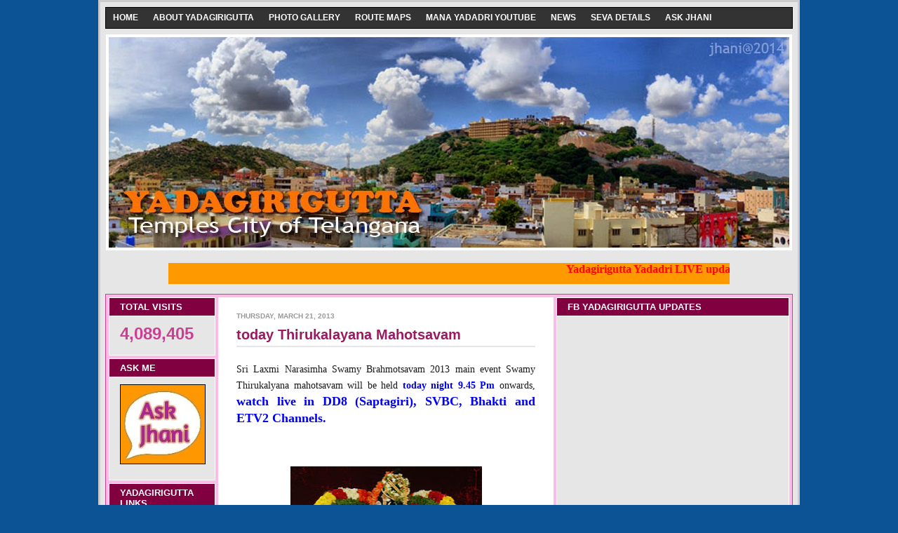

--- FILE ---
content_type: text/html; charset=UTF-8
request_url: https://www.yadagirigutta.net/2013/03/today-thirukalayana-mahotsavam.html
body_size: 22189
content:
<!DOCTYPE html>
<html dir='ltr' xmlns='http://www.w3.org/1999/xhtml' xmlns:b='http://www.google.com/2005/gml/b' xmlns:data='http://www.google.com/2005/gml/data' xmlns:expr='http://www.google.com/2005/gml/expr'>
<head>
<link href='https://www.blogger.com/static/v1/widgets/2944754296-widget_css_bundle.css' rel='stylesheet' type='text/css'/>
<meta content='text/html; charset=UTF-8' http-equiv='Content-Type'/>
<meta content='blogger' name='generator'/>
<link href='https://www.yadagirigutta.net/favicon.ico' rel='icon' type='image/x-icon'/>
<link href='http://www.yadagirigutta.net/2013/03/today-thirukalayana-mahotsavam.html' rel='canonical'/>
<link rel="alternate" type="application/atom+xml" title="#Yadadri #YADAGIRIGUTTA - య&#3134;దగ&#3135;ర&#3135;గ&#3137;ట&#3149;ట - Atom" href="https://www.yadagirigutta.net/feeds/posts/default" />
<link rel="alternate" type="application/rss+xml" title="#Yadadri #YADAGIRIGUTTA - య&#3134;దగ&#3135;ర&#3135;గ&#3137;ట&#3149;ట - RSS" href="https://www.yadagirigutta.net/feeds/posts/default?alt=rss" />
<link rel="service.post" type="application/atom+xml" title="#Yadadri #YADAGIRIGUTTA - య&#3134;దగ&#3135;ర&#3135;గ&#3137;ట&#3149;ట - Atom" href="https://www.blogger.com/feeds/4448647562002245084/posts/default" />

<link rel="alternate" type="application/atom+xml" title="#Yadadri #YADAGIRIGUTTA - య&#3134;దగ&#3135;ర&#3135;గ&#3137;ట&#3149;ట - Atom" href="https://www.yadagirigutta.net/feeds/3679129961938889947/comments/default" />
<!--Can't find substitution for tag [blog.ieCssRetrofitLinks]-->
<link href='https://blogger.googleusercontent.com/img/b/R29vZ2xl/AVvXsEjKIotKpQiZLAGF4_FaZRXxYEBBn94B-wnswfo2mDCivI-zL_6da4nvLSH0OBEvmlj4pS79N9aCOtIWD614VRqyjUyQFzMuvraEbQZkaXu32Xv9LJ31W07H5wceWzxlbEZYAcIZhAbqHKs/s400/yadagirigutta_2013.jpg' rel='image_src'/>
<meta content='http://www.yadagirigutta.net/2013/03/today-thirukalayana-mahotsavam.html' property='og:url'/>
<meta content='today Thirukalayana Mahotsavam' property='og:title'/>
<meta content='#Yadagirigutta #Yadadri #Yadadri_Development #Yadadri_Latest #YTDA #Mana_Yadadri #Telangana_Temple #Yadadri_Online #Yadagirigutta_Online' property='og:description'/>
<meta content='https://blogger.googleusercontent.com/img/b/R29vZ2xl/AVvXsEjKIotKpQiZLAGF4_FaZRXxYEBBn94B-wnswfo2mDCivI-zL_6da4nvLSH0OBEvmlj4pS79N9aCOtIWD614VRqyjUyQFzMuvraEbQZkaXu32Xv9LJ31W07H5wceWzxlbEZYAcIZhAbqHKs/w1200-h630-p-k-no-nu/yadagirigutta_2013.jpg' property='og:image'/>
<title>#Yadadri #YADAGIRIGUTTA - య&#3134;దగ&#3135;ర&#3135;గ&#3137;ట&#3149;ట: today Thirukalayana Mahotsavam</title>
<!-- Kz7IUlLHoH3XI_WbirF3S2f6QwA -->
<style id='page-skin-1' type='text/css'><!--
/* ************ START OF CSS STYLING ************ */
/* -----------------------------------------------------------------------
Blogger Template Design: The Professional Template
Design by: Ourblogtemplates.com
Terms of Use: Free template with credit linked to Ourblogtemplates.com
----------------------------------------------------------------------- */
/* Variable definitions
========================
<Variable name="bodybgColor" description="Body Background Color"
type="color" default="#FFBBE8">
<Variable name="blogframeColor" description="Blog Background Color"
type="color" default="#800040">
<Variable name="blogBorderColor" description="Blog Border Color"
type="color" default="#800040">
<Variable name="headerbgColor" description="Header Background Color"
type="color" default="#ffffff">
<Variable name="headerBorderColor" description="Header Border Color"
type="color" default="#800040">
<Variable name="blogTitleColor" description="Blog Title Color"
type="color" default="#800040">
<Variable name="blogDescriptionColor" description="Blog Description Color"
type="color" default="#800040">
<Variable name="linkbarbgColor" description="Linkbar Background Color"
type="color" default="#C94093">
<Variable name="linkbarmainBorderColor" description="Linkbar Main Border Color"
type="color" default="#C94093">
<Variable name="linkbarBorderColor" description="Linkbar Border Color"
type="color" default="#9D1961">
<Variable name="linkbarTextColor" description="Linkbar Text Color"
type="color" default="#ffffff">
<Variable name="linkbarHoverBgColor" description="Linkbar Hover Background Color"
type="color" default="#ffffff">
<Variable name="linkbarHoverTextColor" description="Linkbar Hover Text Color"
type="color" default="#9D1961">
<Variable name="middlebarbgColor" description="Middlebar Background Color"
type="color" default="#ffffff">
<Variable name="contentbgColor" description="Content Background Color"
type="color" default="#ffffff">
<Variable name="contentBorderColor" description="Content Border Color"
type="color" default="#9D1961">
<Variable name="postbgColor" description="Post Background Color"
type="color" default="#ffffff">
<Variable name="postBorderColor" description="Post Border Color"
type="color" default="#ffffff">
<Variable name="postTitleColor" description="Post Title Color"
type="color" default="#000000">
<Variable name="posttitlebgColor" description="Post Title Background Color"
type="color" default="#000000">
<Variable name="posttitleBorderColor" description="Post Title Border Color"
type="color" default="#000000">
<Variable name="dateHeaderColor" description="Date Header Color"
type="color" default="#000000">
<Variable name="textColor" description="Text Color"
type="color" default="#191919">
<Variable name="mainLinkColor" description="Main Link Color"
type="color" default="#333333">
<Variable name="mainHoverLinkColor" description="Main Hover Link Color"
type="color" default="#9D1961">
<Variable name="mainVisitedLinkColor" description="Main Visited Link Color"
type="color" default="#9D1961">
<Variable name="blockquotebgColor" description="Blockquote Background Color"
type="color" default="#191919">
<Variable name="blockquoteBorderColor" description="Blockquote Border Color"
type="color" default="#191919">
<Variable name="blockQuoteColor" description="Blockquote Color"
type="color" default="#191919">
<Variable name="codeTextColor" description="Code Text Color"
type="color" default="#660000">
<Variable name="imagebgColor" description="Photo Background Color"
type="color" default="#f5f5f5">
<Variable name="imageBorderColor" description="Photo Border Color"
type="color" default="#f5f5f5">
<Variable name="postfooterBgColor" description="Postfooter Background Color"
type="color" default="#b8659C">
<Variable name="postfooterBorderColor" description="Postfooter Border Color"
type="color" default="#b8659C">
<Variable name="postfooterTextColor" description="Postfooter Text Color"
type="color" default="#b8659C">
<Variable name="postfooterLinkColor" description="Postfooter Link Color"
type="color" default="#b8659C">
<Variable name="commentTabLinkColor" description="Comment Tab Link Color"
type="color" default="#b8659C">
<Variable name="feedlinksColor" description="Feed Links Color"
type="color" default="#9D1961">
<Variable name="sidebar1bgColor" description="Sidebar1 Background Color"
type="color" default="#FFBBE8">
<Variable name="sidebar1BorderColor" description="Sidebar1 Border Color"
type="color" default="#C94093">
<Variable name="sidebar1HeaderBgColor" description="Sidebar1 Header Background Color"
type="color" default="#ffffff">
<Variable name="sidebar1HeaderBorderColor" description="Sidebar1 Header Border Color"
type="color" default="#C94093">
<Variable name="sidebar1HeaderColor" description="Sidebar1 Header Color"
type="color" default="#000000">
<Variable name="sidebar1TextColor" description="Sidebar1 Text Color"
type="color" default="#9D1961">
<Variable name="sidebar1LinkColor" description="Sidebar1 Link Color"
type="color" default="#9D1961">
<Variable name="sidebar1HoverLinkColor" description="Sidebar1 Hover Link Color"
type="color" default="#000000">
<Variable name="sidebar1VisitedLinkColor" description="Sidebar1 Visited Link Color"
type="color" default="#000000">
<Variable name="sidebarListLineColor" description="Sidebar List Line Color"
type="color" default="#000000">
<Variable name="profileBorderColor" description="Profile Border Color"
type="color" default="#000000">
<Variable name="lowerbarbgColor" description="Lowerbar Background Color"
type="color" default="#ffffff">
<Variable name="lowerbarBorderColor" description="Lowerbar Border Color"
type="color" default="#C94093">
<Variable name="sublowerbarbgColor" description="Sublowerbar Background Color"
type="color" default="#ffffff">
<Variable name="sublowerbarBorderColor" description="Sublowerbar Border Color"
type="color" default="#C94093">
<Variable name="lowerbarHeaderColor" description="Lowerbar Header Color"
type="color" default="#000000">
<Variable name="lowerbarTitleBgColor" description="Lowerbar Header Background Color"
type="color" default="#C94093">
<Variable name="lowerbarTextColor" description="Lowerbar Text Color"
type="color" default="#9D1961">
<Variable name="lowerbarLinkColor" description="Lowerbar Link Color"
type="color" default="#9D1961">
<Variable name="lowerbarHoverLinkColor" description="Lowerbar Hover Link Color"
type="color" default="#000000">
<Variable name="lowerbarVisitedLinkColor" description="Lowerbar Visited Link Color"
type="color" default="#000000">
<Variable name="lowerbarListLineColor" description="Lowerbar List Line Color"
type="color" default="#000000">
<Variable name="commentbgColor" description="Comment Background Color"
type="color" default="#9D1961">
<Variable name="commentBorderColor" description="Comment Border Color"
type="color" default="#C94093">
<Variable name="commentboxBgColor" description="Comment Box Background Color"
type="color" default="#9D1961">
<Variable name="commentboxBorderColor" description="Comment Box Border Color"
type="color" default="#C94093">
<Variable name="commentTitleColor" description="Comment Header Color"
type="color" default="#000000">
<Variable name="commentauthorBgColor" description="Comment Author Background Color"
type="color" default="#9D1961">
<Variable name="commentauthorColor" description="Comment Author Color"
type="color" default="#9D1961">
<Variable name="commentTimeStampColor" description="Comment Timestamp Color"
type="color" default="#C94093">
<Variable name="commentTextColor" description="Comment Text Color"
type="color" default="#4c4c4c">
<Variable name="footerbgColor" description="Footer Background Color"
type="color" default="#ffffff">
<Variable name="footerBorderColor" description="Footer Border Color"
type="color" default="#000000">
<Variable name="footerHeaderColor" description="Footer Header Color"
type="color" default="#000000">
<Variable name="footerTextColor" description="Footer Text Color"
type="color" default="#C94093">
<Variable name="footerLinkColor" description="Footer Link Color"
type="color" default="#C94093">
<Variable name="footerHoverLinkColor" description="Footer Hover Link Color"
type="color" default="#C94093">
<Variable name="footerVisitedLinkColor" description="Footer Visited Link Color"
type="color" default="#C94093">
<Variable name="blogTitleFont" description="Blog Title Font"
type="font"
default="normal bold 273% Georgia, Times, serif"
>
<Variable name="blogDescriptionFont" description="Blog Description Font"
type="font"
default="normal normal 104% georgia,helvetica,verdana,Georgia, serif"
>
<Variable name="linkbarTextFont" description="Linkbar Text Font"
type="font"
default="normal normal 77% Verdana, sans-serif"
>
<Variable name="postTitleFont" description="Post Title Font"
type="font"
default="normal bold 180% Georgia, Times, serif"
>
<Variable name="dateHeaderFont" description="Date Header Font"
type="font"
default="normal bold 117% Arial, sans-serif"
>
<Variable name="textFont" description="Text Font"
type="font"
default="normal normal 90% Arial, sans-serif"
>
<Variable name="quoteFont" description="Blog Quote Font"
type="font"
default="normal normal 92% helvetica,tahoma,verdana,arial,times,Sans-serif"
>
<Variable name="sidebarHeaderFont" description="Sidebar Title Font"
type="font"
default="normal bold 117% Arial, sans-serif"
>
<Variable name="sidebarTextFont" description="Sidebar Text Font"
type="font"
default="normal normal 78% Arial, Verdana, sans-serif"
>
<Variable name="postfooterTextFont" description="Post-Footer Text Font"
type="font"
default="normal normal 93% Arial, sans-serif"
>
<Variable name="commentTitleFont" description="Comment Title Font"
type="font"
default="normal bold 120% Arial, sans-serif"
>
<Variable name="commentTextFont" description="Comment Text Font"
type="font"
default="normal normal 95% Arial, sans-serif"
>
<Variable name="footerHeaderFont" description="Footer Header Font"
type="font"
default="normal bold 131% Trebuchet, Trebuchet MS, Arial, sans-serif"
>
<Variable name="footerTextFont" description="Footer Text Font"
type="font"
default="normal normal 76% Trebuchet, Trebuchet MS, Arial, sans-serif"
>
*/
/* -----   GLOBAL   ----- Blogger template design by Ourblogtemplates.com */
* {margin:0; padding:0;}
body {
margin: 0px 0px 0px 0px;
padding: 0px 0px 0px 0px;
text-align: center;
color: #191919;
background: #0b5394 url() repeat top right;
/* background-attachment: fixed; */
font-family: arial,verdana,helvetica,tahoma,Sans-serif;
font-size: 100%;
width: 100%;
}
#outer-wrapper {
margin: 0 auto;   /* auto - to make the template lay in the screen center */
padding: 0px 0px 0px 0px;
margin-top: 0px;
margin-bottom: 15px;
position: relative;
width: 100%;
text-align: center;
}
#blog-wrapper {
margin: 0 auto;   /* auto - to make the template lay in the screen center */
padding: 7px;
margin-top: 0px;
margin-bottom: 15px;
text-align: center;
position: relative;
width: 980px;
background: #e6e6e6;
border: 3px solid #cccccc;
}
#spacer {clear: both; margin: 0; padding: 0;}
/* global link attributes */
a {color: #333333; text-decoration: underline;}
a:hover {color: #9D1961; text-decoration: underline;}
a:visited {color: #9D1961; text-decoration: underline;}
/* Blogger Navigation Bar */
#Navbar1 {
margin: 0;
padding: 0;
visibility: hidden;
display: none;
}
/* -----   TOP ADS   ----- Blogger template design by Ourblogtemplates.com */
#topads-wrapper {
margin: 0;
padding: 0;
position: relative;
text-align: center;
width: 100%;
}
#topads {margin: 0; padding: 0;}
#topads .widget {margin: 0; padding: 5px 0;}
/* -----   HEADER   ----- Blogger template design by Ourblogtemplates.com */
#header-wrapper {
margin: 7px 0px 7px 0px;
padding: 4px;
width: 970px;
background: #ffffff;
border: 1px solid #e6e6e6;
}
#header {
width: 970px;
margin: 0px 0px 0px 0px;
padding: 0px 0px 0px 0px;
text-align: left;
}
#header h1 {
color: #C94093;
font: normal bold 273% Georgia, Times, serif;
font-variant: small-caps;
margin: 0px 0px 0px 0px;
padding: 10px 20px 0px 20px;
}
#header h1 a {
text-decoration: none;
color: #C94093;
}
#header h1 a:hover {
text-decoration: underline;
color: #800040;
}
#header .description {
color: #800040;
font: normal normal 104% georgia,helvetica,verdana,Georgia, serif;
margin: 0px 0px 0px 0px;
padding: 1px 20px 25px 20px;
}
#header h1 p, #header .description p {margin:0;padding:0}
#header a img {
margin: 0px 0px 0px 0px;
padding: 0px 0px 0px 0px;
border: 0;
}
/* -----   LINKBAR   ----- Blogger template design by Ourblogtemplates.com */
#linkbar-wrapper {
margin: 0px 0px 0px 0px;
padding: 0px 0px 0px 0px;
width: 978px;
position: relative;
background: #333333;
border: 1px solid #000000;
}
#linkbar .widget {
margin: 0px 0px 0px 0px;
padding: 4px 0px 7px 0px;
text-align: left;
}
#linkbar ul {
margin: 0px 0px 0px 0px;
padding: 0px 0px 0px 0px;
list-style-type:none;
}
#linkbar li {
display: inline;
margin: 0px 0px 0px 0px;
padding: 0px 0px 0px 0px;
}
#linkbar h2 {
margin: 0px 0px 0px 0px;
padding: 0px 0px 0px 0px;
display: none;
visibility: hidden;
}
#linkbar a {
clear: both;
margin: 0px -4px 0px 0px;
padding: 7px 10px 7px 10px;
width:100%;
text-decoration:none;
font: normal bold 77% Trebuchet, Trebuchet MS, Arial, sans-serif;
color: #ffffff;
text-transform: uppercase;
border-right: 1px solid #333333;
border-left: 0px solid #333333;
}
#linkbar a:hover {
color: #9D1961;
background: #ffffff;
}
/* -----   MIDDLE ADS   ----- Blogger template design by Ourblogtemplates.com */
#middleads-wrapper {
margin: 0px 0px 0px 0px;
padding: 0px 0px 0px 0px;
width: 980px;
position: relative;
text-align: center;
}
#middleads, #middleads2 {
margin: 0px 0px 0px 0px;
padding: 0px 0px 0px 0px;
/* background: #ffffff;
border-top: 1px solid #c94093;
border-left: 1px solid #c94093;
border-right: 1px solid #c94093; */
}
#middleads .widget, #middleads2 .widget {
margin: 0;
padding: 10px 0;
}
/* -----   MAIN   ----- Blogger template design by Ourblogtemplates.com */
#content-wrapper {
width: 978px;
margin: 0px 0px 0px 0px;
padding: 0px 0px 0px 0px;
position: relative;
text-align: left;
background: #FFBBE8;
border: 1px solid #c94093;
word-wrap: break-word; /* fix for long text breaking sidebar float in IE */
overflow: hidden; /* fix for long non-text content breaking IE sidebar float */
}
#main-wrapper {
float: left;
width: 486px;
margin: 0px 0px 0px 0px;
padding: 0px 0px 0px 0px;
word-wrap: break-word; /* fix for long text breaking sidebar float in IE */
overflow: hidden; /* fix for long non-text content breaking IE sidebar float */
}
#main {
width: 476px;
margin: 4px;
padding: 20px 0 0 0;
color: #191919;
font: normal normal 90% Arial, sans-serif;
background: #ffffff;
border: 1px solid #ffffff;
}
#main .widget {
margin: 0px 0px 0px 0px;
padding: 0px 25px 20px 25px;
}
.post {
margin: 0px 0px 0px 0px;
padding: 0px 0px 0px 0px;
line-height: 1.6em;
text-align: justify;
}
.post h3 {
margin: 0px 0px 20px 0px;
padding: 0px 0px 2px 0px;
color: #9d1961;
font: normal bold 141% Trebuchet, Trebuchet MS, Arial, sans-serif;
text-decoration: none;
text-align: left;
line-height: 1.4em;
/* text-transform: uppercase; */
border-bottom: 2px solid #e6e6e6;
}
.post h3 a, .post h3 a:visited {
color: #9d1961;
text-decoration: none;
}
.post h3 a:hover {
color: #999999;
text-decoration: none;
}
.post-header-line-1 {
}
h2.date-header {
margin: 0px 0px 0px 0px;
padding: 0px 0px 7px 0px;
text-align: left;
color: #999999;
font: normal bold 69% Trebuchet, Trebuchet MS, Arial, sans-serif;
text-decoration: none;
text-transform: uppercase;
}
.date-header span {
margin: 0px 0px 0px 0px;
padding: 0px 0px 0px 0px;
}
.post-body p {
/* Fix bug in IE5/Win with italics in posts */
margin: 0px 0px 0px 0px;
padding: 1px 0px 1px 0px;
display: inline; /* to fix floating-ads wrapping problem in IE */
height: 1%;
overflow: visible;
}
.post-body p a, .post-body p a:visited {
color: #333333;
text-decoration: underline;
}
.post-body a:hover {
text-decoration: underline;
color: #9D1961;
}
.post ul {
margin: 0px 0px 0px 0px;
padding: 12px 0px 12px 30px;
list-style-type: disc;
line-height: 1.6em;
font-size: 95%;
}
.post ol {
margin: 0px 0px 0px 0px;
padding: 12px 0px 12px 30px;
line-height: 1.6em;
font-size: 95%;
}
.post li {
margin: 0px 0px 0px 0px;
padding: 0px 0px 8px 0px;
}
a img {
margin: 5px 5px 5px 5px;
padding: 0px 0px 0px 0px;
}
.post img {
margin: 0px;
padding: 5px;
background: #ffffff;
border: 1px solid #ffffff;
}
/* -----   POST-FOOTER   ----- Blogger template design by Ourblogtemplates.com */
.post-footer {
display: block;
margin: 15px 0px 25px 0px;
padding: 7px 20px 7px 20px;
text-align: left;
font: normal normal 93% Arial, sans-serif;
color: #000000;
font-weight: normal;
line-height: 1.6em;
text-decoration: none;
background: #cccccc;
border: 1px solid #b8659C;
}
.post-footer-line {
margin: 0px 0px 0px 0px;
padding: 0px 0px 0px 0px;
}
.post-footer-line-1, .post-footer-line-2, .post-footer-line-3 {
margin: 0px 0px 0px 0px;
padding: 0px 0px 0px 0px;
}
.post-footer a {
color: #b8659C;
text-decoration: none;
}
.post-footer a:hover {
color: #9D1961;
text-decoration: underline;
}
.post-footer .post-comment-link a {
margin: 0px 0px 0px 0px;
padding: 0px 0px 0px 0px;
color: #b8659C;
font-weight: normal;
text-decoration: none;
}
.post-footer .post-comment-link a:hover {
color: #9D1961;
text-decoration: underline;
}
.post-footer .post-icons {
margin: 0px 0px 0px 0px;
padding: 0px 0px 0px 0px;
}
.post-footer img {
margin: 0px 0px 0px 0px;
padding: 0px 0px 5px 0px;
background: #cccccc;
}
#blog-pager {
margin: 0px 0px 0px 0px;
padding: 20px 0px 0px 0px;
text-align: center;
font: normal normal 93% Arial, sans-serif;
color: #9D1961;
}
#blog-pager a {color: #9D1961}
#blog-pager a:hover {color: #9D1961}
#blog-pager-newer-link {
float: left;
margin: 0px 0px 0px 0px;
padding: 0px 0px 0px 0px;
}
#blog-pager-older-link {
float: right;
margin: 0px 0px 0px 0px;
padding: 0px 0px 0px 0px;
}
.feed-links {
margin: 10px 0px 0px 0px;
padding: 0px 0px 0px 0px;
clear: both;
text-align: left;
font: normal normal 93% Arial, sans-serif;
color: #9D1961;
}
.feed-links a, .feed-links a:visited {color: #9D1961}
.feed-links a:hover {color: #9D1961}
/* -----   BLOCKQUOTE   ----- */
blockquote {
margin: 10px 0px 10px 15px;
padding: 10px 15px 10px 15px;
font: normal normal 92% helvetica,tahoma,verdana,arial,times,Sans-serif;
line-height: 1.6em;
color: #191919;
background: #191919;
border: 2px solid #191919;
}
/* -----   CODE   ----- */
code {
color: #660000;
font-size: 110%;
}
/* -----   SIDEBAR   ----- Blogger template design by Ourblogtemplates.com */
#side-wrapper1 {
width: 156px;
float: left;
margin: 0px 0px 0px 0px;
padding: 0px 0px 0px 0px;
word-wrap: break-word; /* fix for long text breaking sidebar float in IE */
overflow: hidden; /* fix for long non-text content breaking IE sidebar float */
}
#side-wrapper2 {
width: 336px;
float: left;
margin: 0px 0px 0px 0px;
padding: 0px 0px 0px 0px;
word-wrap: break-word; /* fix for long text breaking sidebar float in IE */
overflow: hidden; /* fix for long non-text content breaking IE sidebar float */
}
#side-wrapper {
float: left;
margin: 0px 0px 0px 0px;
padding: 0px 0px 0px 0px;
word-wrap: break-word; /* fix for long text breaking sidebar float in IE */
overflow: hidden; /* fix for long non-text content breaking IE sidebar float */
}
.sidebar {
margin: 0px 0px 0px 0px;
padding: 0px 0px 0px 0px;
text-align: left;
font: normal normal 78% Arial, Verdana, sans-serif;
}
#sidebar1 {
width: 152px;
margin: 4px 0px 0px 4px;
padding: 0px 0px 0px 0px;
color: #C94093;
line-height: 1.8em;
}
#sidebar2 {
width: 332px;
margin: 4px 4px 0px 0px;
padding: 0px 0px 0px 0px;
color: #C94093;
line-height: 1.8em;
}
#sidebar3 {
width: 164px;
margin: 0px 4px 0px 0px;
padding: 0px 0px 0px 0px;
color: #C94093;
line-height: 1.8em;
}
#sidebar4 {
width: 164px;
margin: 0px 0px 0px 0px;
padding: 0px 0px 0px 0px;
color: #C94093;
line-height: 1.8em;
}
#sidebar1 .widget {
margin: 0px 0px 4px 0px;
padding: 15px 15px 15px 15px;
background: #e6e6e6;
border: 1px solid #ffffff;
}
#sidebar2 .widget {
margin: 0px 0px 4px 0px;
padding: 15px 15px 15px 15px;
background: #e6e6e6;
border: 1px solid #ffffff;
}
#sidebar3 .widget, #sidebar4 .widget {
margin: 0px 0px 4px 0px;
padding: 15px 15px 15px 15px;
background: #e6e6e6;
border: 1px solid #ffffff;
}
/* sidebar heading ----- Blogger template design by Ourblogtemplates.com */
#sidebar1 h2, #sidebar2 h2, #sidebar3 h2, #sidebar4 h2 {
margin: -15px -15px 10px -15px;
padding: 5px 15px 5px 15px;
text-align: left;
color: #ffffff;
font: normal bold 105% Arial, sans-serif;
text-transform: uppercase;
text-decoration: none;
background: #800040;
border-bottom: 1px solid #ffffff;
}
.sidebar ul {
margin: 0px 0px 0px 0px;
padding: 0px 0px 0px 0px;
}
.sidebar li {
margin: 0px 0px 0px 0px;
padding: 0px 0px 0px 0px;
line-height: 1.8em;
list-style-type: none;
border-bottom: 0px solid #000000;
}
#sidebar1 a, #sidebar2 a, #sidebar3 a , #sidebar4 a  {
color: #9D1961;
text-decoration: none;
}
#sidebar1 a:hover, #sidebar2 a:hover, #sidebar3 a:hover, #sidebar4 a:hover {
text-decoration: none;
color: #000000;
}
#sidebar1 a:visited, #sidebar2 a:visited, #sidebar3 a:visited, #sidebar4 a:visited {
text-decoration: none;
color: #000000;
}
.sidebar a img {
margin: 0px 0px 0px 0px;
padding: 0px 0px 0px 0px;
border: 1px solid #000000;
}
/* -----   PROFILE   ----- Blogger template design by Ourblogtemplates.com */
.profile-img {
margin: 7px;
padding: 0px;
border: 1px solid #000000;
}
.profile-textblock {
margin: 0px 0px 0px 0px;
padding: 3px 0px 3px 0px;
clear: both;
line-height: 1.6em;
/* border-top: 1px solid #000000;
border-bottom: 1px solid #000000; */
}
.profile-datablock {
margin: 2px 0px 5px 0px;
padding: 0px 0px 0px 0px;
}
.profile-data {
margin: 0px 0px 0px 0px;
padding: 0px 0px 0px 0px;
font-weight: normal;
font-style: italic;
}
.profile-link {
margin: 0px 0px 0px 0px;
padding: 0px 0px 0px 0px;
}
/* -----   COMMENT   ----- Blogger template design by Ourblogtemplates.com */
#comments {
margin: 0px 0px 0px 0px;
padding: 0px 0px 20px 0px;
text-align: left;
color: #080808;
font: normal normal 95% Arial, sans-serif;
}
.comments-singleblock {
margin: 15px 0px 15px 0px;
padding: 15px;
background: #e9c6d9;
border: 1px solid #C94093;
}
/* comment-header */
#comments h4 {
margin: 20px 0px 0px 0px;
padding: 0px 0px 0px 0px;
color: #000000;
font: normal bold 120% Arial, sans-serif;
text-transform: uppercase;
}
.deleted-comment {
font-style:italic;
color:gray;
margin: 5px 0px 5px 0px;
}
.comment-author {
margin: -15px -15px 0px -15px;
padding: 5px 15px 5px 15px;
color: #9D1961;
font-weight: normal;
background: #ffffcc;
border-bottom: 1px solid #C94093;
}
.comment-author a {color: #9D1961; text-decoration: none;}
.comment-author a:hover {color: #C94093; text-decoration: underline;}
.comment-author a:visited {color: #9D1961; text-decoration: none;}
.comment-body {margin: 0; padding: 10px 0px 0px 30px;}
.comment-body p {margin: 0; padding: 0; line-height: 1.6em;}
.comment-footer, .comment-footer a {margin: 0px 0px 0px 0px; padding: 4px 0px 0px 0px;}
.comment-timestamp {
margin: 0px 0px 0px 0px;
padding: 0px 0px 0px 0px;
color: #C94093;
}
.comment-timestamp a {
color: #C94093;
text-decoration: none;
}
.comment-timestamp a:hover {color: #9D1961; text-decoration: underline;}
#comments ul {margin: 0; padding: 0; list-style-type: none;}
#comments li {margin: 0; padding: 0;}
a.comment-link {
/* ie5.0/win doesn't apply padding to inline elements,
so we hide these two declarations from it */
padding: 0px 0px 0px 0px;
}
html>body a.comment-link {
/* respecified, for ie5/mac's benefit */
padding-left: 0px;
}
#backlinks-container {margin-top: 30px}
/* -----   LOWER SECTION   ----- Blogger template design by Ourblogtemplates.com */
#lower-wrapper {
margin: 7px 0px 7px 0px;
padding: 4px 0px 0px 0px;
width: 978px;
font: normal normal 78% Arial, Verdana, sans-serif;
color: #000000;
background: #940f04;
border: 1px solid #ffffcc;
}
#lowerbar-wrapper {
float: left;
margin: 0px 0px 0px 4px;
padding: 0px 0px 0px 0px;
width: 320px;
text-align: left;
line-height: 1.8em;
word-wrap: break-word; /* fix for long text breaking sidebar float in IE */
overflow: hidden; /* fix for long non-text content breaking IE sidebar float */
}
#lowerads-wrapper {
float: left;
margin: 0px 0px 0px 4px;
padding: 0px 0px 0px 0px;
width: 100%;
text-align: center;
word-wrap: break-word; /* fix for long text breaking sidebar float in IE */
overflow: hidden; /* fix for long non-text content breaking IE sidebar float */
}
.lowerbar .widget {
margin: 0 0 4px 0;
padding: 20px 20px 20px 20px;
border: 1px solid #C94093;
background: #ffffff;
}
.lowerbar {margin: 0; padding: 0;}
.lowerads {margin: 0; padding: 0;}
.lowerads .widget {margin: 0; padding: 10px 0px 10px 0px;}
.lowerbar h2 {
margin: -20px -20px 10px -20px;
padding: 5px 20px 5px 20px;
color: #ffffff;
font: normal bold 105% Arial, sans-serif;
text-align: left;
text-transform: uppercase;
background: #C94093;
border-bottom: 1px solid #C94093;
}
.lowerbar ul {
margin: 0px 0px 0px 0px;
padding: 0px 0px 0px 0px;
}
.lowerbar li {
margin: 0px 0px 0px 0px;
padding: 0px 0px 0px 0px;
line-height: 1.8em;
list-style-type: none;
border-bottom: 0px solid #000000;
}
.lowerbar a {color: #9D1961; text-decoration: none;}
.lowerbar a:hover {text-decoration: underline; color: #000000;}
.lowerbar a:visited {text-decoration: none; color: #000000;}
/* -----   FOOTER   ----- Blogger template design by Ourblogtemplates.com */
#footer-wrapper {
clear: both;
display: inline; /* handles IE margin bug */
float: left;
width: 980px;
margin: 0px 0px 0px 0px;
padding: 0px 0px 0px 0px;
}
#footer {
margin: 0px 0px 0px 0px;
padding: 20px 0px 0px 0px;
width: 978px;
text-align: left;
color: #e1771e;
font: normal normal 76% Trebuchet, Trebuchet MS, Arial, sans-serif;
line-height: 1.6em;
background: #660000;
border: 1px solid #ffcc66;
}
#footer h2 {
margin: 0px 0px 0px 0px;
padding: 0px 0px 5px 0px;
color: #000000;
font: normal bold 131% Trebuchet, Trebuchet MS, Arial, sans-serif;
}
#footer .widget {
margin: 0px 0px 0px 0px;
padding: 0px 20px 20px 20px;
}
.footer p {margin: 0; padding: 0}
.footer a {
color: #ffffff;
text-decoration: none;
}
.footer a:hover {
color: #C94093;
text-decoration: underline;
}
.footer a:visited {
color: #C94093;
text-decoration: none;
}
/* -----   BOTTOM ADS   ----- Blogger template design by Ourblogtemplates.com */
#bottomads-wrapper {
margin: 0;
padding: 0;
position: relative;
text-align: center;
width: 100%;
}
#bottomads {margin: 0; padding: 10px 0;}
#bottomads .widget {margin: 0; padding: 5px 0;}
/* -----   CREDIT   ----- */
#credit {
margin: 0px 0px 0px 0px;
padding: 2px 0px 0px 0px;
width: 100%;
height: 26px;
clear: both;
font-family: verdana, helvetica;
font-size: 70%;
color: #444444;
font-weight: normal;
background: #777777;
}
#creditleft {
margin: 0px 0px 0px 0px;
padding: 7px 0px 0px 0px;
height: 26px;
position: relative;
float: left;
text-align: left;
display: inline;
width: 71%;
background: #ffffff;
}
#creditright {
margin: -33px 0px 0px 0px;
padding: 7px 0px 0px 0px;
height: 26px;
position: relative;
float: right;
text-align:right;
display: inline;
width: 30%;
background: #ffffff;
}
#creditleft p {
margin: 0;
padding: 0
}
#creditright p {
margin: 0;
padding: 0
}
#creditleft a, .creditleft a:hover, .creditleft a:visited {
color: #444444;
text-decoration: underline;
}
#creditright a, .creditright a:hover, .creditright a:visited {
color: #444444;
text-decoration: underline;
}
/* ************ END OF CSS STYLING ************ */
/** Page structure tweaks for layout editor wireframe */
body#layout #main,
body#layout #sidebar {
padding: 0;
}

--></style>
<link href='https://www.blogger.com/dyn-css/authorization.css?targetBlogID=4448647562002245084&amp;zx=8d0300e7-cdf4-4ac1-96d1-ebbe0f0b2b77' media='none' onload='if(media!=&#39;all&#39;)media=&#39;all&#39;' rel='stylesheet'/><noscript><link href='https://www.blogger.com/dyn-css/authorization.css?targetBlogID=4448647562002245084&amp;zx=8d0300e7-cdf4-4ac1-96d1-ebbe0f0b2b77' rel='stylesheet'/></noscript>
<meta name='google-adsense-platform-account' content='ca-host-pub-1556223355139109'/>
<meta name='google-adsense-platform-domain' content='blogspot.com'/>

<script async src="https://pagead2.googlesyndication.com/pagead/js/adsbygoogle.js?client=ca-pub-8294741284775788&host=ca-host-pub-1556223355139109" crossorigin="anonymous"></script>

<!-- data-ad-client=ca-pub-8294741284775788 -->

</head>
<body>
<div class='navbar section' id='navbar'><div class='widget Navbar' data-version='1' id='Navbar1'><script type="text/javascript">
    function setAttributeOnload(object, attribute, val) {
      if(window.addEventListener) {
        window.addEventListener('load',
          function(){ object[attribute] = val; }, false);
      } else {
        window.attachEvent('onload', function(){ object[attribute] = val; });
      }
    }
  </script>
<div id="navbar-iframe-container"></div>
<script type="text/javascript" src="https://apis.google.com/js/platform.js"></script>
<script type="text/javascript">
      gapi.load("gapi.iframes:gapi.iframes.style.bubble", function() {
        if (gapi.iframes && gapi.iframes.getContext) {
          gapi.iframes.getContext().openChild({
              url: 'https://www.blogger.com/navbar/4448647562002245084?po\x3d3679129961938889947\x26origin\x3dhttps://www.yadagirigutta.net',
              where: document.getElementById("navbar-iframe-container"),
              id: "navbar-iframe"
          });
        }
      });
    </script><script type="text/javascript">
(function() {
var script = document.createElement('script');
script.type = 'text/javascript';
script.src = '//pagead2.googlesyndication.com/pagead/js/google_top_exp.js';
var head = document.getElementsByTagName('head')[0];
if (head) {
head.appendChild(script);
}})();
</script>
</div></div>
<div id='outer-wrapper'>
<!-- skip links for text browsers -->
<span id='skiplinks' style='display:none;'>
<a href='#main'>skip to main </a> |
<a href='#sidebar'>skip to sidebar</a>
</span>
<div id='topads-wrapper'>
<div class='topads no-items section' id='topads'></div>
</div>
<div style='clear: both;'></div>
<div id='blog-wrapper'>
<div id='linkbar-wrapper'>
<div class='linkbar section' id='linkbar'><div class='widget LinkList' data-version='1' id='LinkList1'>
<h2>Linkbar</h2>
<div class='widget-content'>
<ul>
<li><a href='http://yadagirigutta.blogspot.com/'>Home</a></li>
<li><a href='http://www.yadagirigutta.net/p/blog-page.html'>About Yadagirigutta</a></li>
<li><a href='http://yadagirigutta.blogspot.com/2009/03/photo-gallery.html'>Photo Gallery</a></li>
<li><a href='http://yadagirigutta.blogspot.com/search/label/Route%20Map'>Route Maps</a></li>
<li><a href='https://www.youtube.com/channel/UCn2U18poW3BH8p00zH46L3g'>Mana Yadadri Youtube</a></li>
<li><a href='http://yadagirigutta.blogspot.com/search/label/News'>News</a></li>
<li><a href='http://www.yadagirigutta.net/2017/07/sevas-at-yadagirigutta-yadadri.html'>Seva Details</a></li>
<li><a href='http://yadagirigutta.blogspot.com/2009/03/q.html'>Ask Jhani</a></li>
</ul>
<div class='clear'></div>
</div>
</div></div>
</div>
<div style='clear: both;'></div>
<div id='header-wrapper'>
<div class='header section' id='header'><div class='widget Header' data-version='1' id='Header1'>
<div id='header-inner'>
<a href='https://www.yadagirigutta.net/' style='display: block'>
<img alt='#Yadadri #YADAGIRIGUTTA - యాదగిరిగుట్ట' height='300px; ' id='Header1_headerimg' src='https://blogger.googleusercontent.com/img/b/R29vZ2xl/AVvXsEil9hWe65Ga_K3EhBuRedf3LGsW8tRrsUiNb4aeMGwR7lJ_bro8X5FOzFNYKS3cBM5E_xACdRWr3zTxA91ac1uV0RgD71HWfGQI4_le8oqC0iUCivPAZH6vNvpqKCC4l0TH5f_fHd6bYWI/s1600/yadagiriguttanet.jpg' style='display: block' width='970px; '/>
</a>
</div>
</div></div>
</div>
<div style='clear: both;'></div>
<div id='middleads-wrapper'>
<div class='middleads section' id='middleads'><div class='widget HTML' data-version='1' id='HTML1'>
<div class='widget-content'>
<marquee direction="left" scrollamount="6" width="800" style="font-size: 12pt;
color: red; font-family: Tahoma" height="30" bgcolor="#FF9900"> <span style="font-weight:bold;"> Yadagirigutta Yadadri LIVE updates on <a href="https://www.facebook.com/yadagirigutta" > https://www.facebook.com/yadagirigutta</a> - watch & subscribe మన య&#3134;ద&#3134;ద&#3149;ర&#3135; య&#3138;ట&#3149;య&#3138;బ&#3149; చ&#3134;నల&#3149; </span></marquee>
</div>
<div class='clear'></div>
</div></div>
</div>
<div style='clear: both;'></div>
<div id='content-wrapper'>
<div id='side-wrapper1'>
<div class='sidebar section' id='sidebar1'><div class='widget Stats' data-version='1' id='Stats1'>
<h2>Total Visits</h2>
<div class='widget-content'>
<div id='Stats1_content' style='display: none;'>
<span class='counter-wrapper text-counter-wrapper' id='Stats1_totalCount'>
</span>
<div class='clear'></div>
</div>
</div>
</div><div class='widget Image' data-version='1' id='Image2'>
<h2>Ask Me</h2>
<div class='widget-content'>
<a href='http://www.yadagirigutta.net/2009/03/q.html'>
<img alt='Ask Me' height='135' id='Image2_img' src='https://blogger.googleusercontent.com/img/b/R29vZ2xl/AVvXsEh_P9_NXh3nwQlkkp1CPH_vwO7o6B_KtNgCGkORFEEqH2FUlYAv9_Be5fFsanWo5gYmNFyJtQd0T258dBrRnnfs2ypD2DrNaZ5J8-_38XglmmEuy0FIA2S129RrzYYx7uiZtdgGI9qLjYc/s1600/YADADRI1+%25282%2529.jpeg' width='145'/>
</a>
<br/>
</div>
<div class='clear'></div>
</div><div class='widget LinkList' data-version='1' id='LinkList2'>
<h2>Yadagirigutta Links</h2>
<div class='widget-content'>
<ul>
<li><a href='http://yadagirigutta.blogspot.com/2008/01/road-map-of-yadagiritutta-2.html'>Route Map</a></li>
<li><a href='http://yadagirigutta.blogspot.com/2009/04/yadagirigutta-temple-timings.html'>Temple Timings</a></li>
<li><a href='http://yadagirigutta.blogspot.com/2009/10/accomodation-at-yadagirigutta-details.html'>Accomodation</a></li>
<li><a href='http://yadagirigutta.blogspot.com/search/label/Yadagirigutta%20Photos'>Photos</a></li>
<li><a href='http://yadagirigutta.blogspot.com/2009/02/tourist-attractions-near-to.html'>Nearby Tourist Places</a></li>
</ul>
<div class='clear'></div>
</div>
</div><div class='widget Label' data-version='1' id='Label1'>
<h2>Labels</h2>
<div class='widget-content list-label-widget-content'>
<ul>
<li>
<a dir='ltr' href='https://www.yadagirigutta.net/search/label/2nd%20Ghat%20Road'>2nd Ghat Road</a>
<span dir='ltr'>(2)</span>
</li>
<li>
<a dir='ltr' href='https://www.yadagirigutta.net/search/label/About%20Me'>About Me</a>
<span dir='ltr'>(3)</span>
</li>
<li>
<a dir='ltr' href='https://www.yadagirigutta.net/search/label/Bhongir'>Bhongir</a>
<span dir='ltr'>(7)</span>
</li>
<li>
<a dir='ltr' href='https://www.yadagirigutta.net/search/label/Brahmotsav%272008'>Brahmotsav&#39;2008</a>
<span dir='ltr'>(15)</span>
</li>
<li>
<a dir='ltr' href='https://www.yadagirigutta.net/search/label/Brahmotsav%272009'>Brahmotsav&#39;2009</a>
<span dir='ltr'>(16)</span>
</li>
<li>
<a dir='ltr' href='https://www.yadagirigutta.net/search/label/Brahmotsav%272010'>Brahmotsav&#39;2010</a>
<span dir='ltr'>(18)</span>
</li>
<li>
<a dir='ltr' href='https://www.yadagirigutta.net/search/label/Brahmotsav%272011'>Brahmotsav&#39;2011</a>
<span dir='ltr'>(5)</span>
</li>
<li>
<a dir='ltr' href='https://www.yadagirigutta.net/search/label/Brahmotsav%272012'>Brahmotsav&#39;2012</a>
<span dir='ltr'>(12)</span>
</li>
<li>
<a dir='ltr' href='https://www.yadagirigutta.net/search/label/Brahmotsav%272013'>Brahmotsav&#39;2013</a>
<span dir='ltr'>(14)</span>
</li>
<li>
<a dir='ltr' href='https://www.yadagirigutta.net/search/label/Brahmotsav%272014'>Brahmotsav&#39;2014</a>
<span dir='ltr'>(3)</span>
</li>
<li>
<a dir='ltr' href='https://www.yadagirigutta.net/search/label/Brahmotsav%272015'>Brahmotsav&#39;2015</a>
<span dir='ltr'>(1)</span>
</li>
<li>
<a dir='ltr' href='https://www.yadagirigutta.net/search/label/Brahmotsav%272016'>Brahmotsav&#39;2016</a>
<span dir='ltr'>(1)</span>
</li>
<li>
<a dir='ltr' href='https://www.yadagirigutta.net/search/label/Brahmotsav%272017'>Brahmotsav&#39;2017</a>
<span dir='ltr'>(6)</span>
</li>
<li>
<a dir='ltr' href='https://www.yadagirigutta.net/search/label/Brahmotsav%272018'>Brahmotsav&#39;2018</a>
<span dir='ltr'>(6)</span>
</li>
<li>
<a dir='ltr' href='https://www.yadagirigutta.net/search/label/Brahmotsav%272019'>Brahmotsav&#39;2019</a>
<span dir='ltr'>(3)</span>
</li>
<li>
<a dir='ltr' href='https://www.yadagirigutta.net/search/label/Brahmotsav%272020'>Brahmotsav&#39;2020</a>
<span dir='ltr'>(2)</span>
</li>
<li>
<a dir='ltr' href='https://www.yadagirigutta.net/search/label/Brahmotsav%272023'>Brahmotsav&#39;2023</a>
<span dir='ltr'>(2)</span>
</li>
<li>
<a dir='ltr' href='https://www.yadagirigutta.net/search/label/CM'>CM</a>
<span dir='ltr'>(6)</span>
</li>
<li>
<a dir='ltr' href='https://www.yadagirigutta.net/search/label/EO'>EO</a>
<span dir='ltr'>(2)</span>
</li>
<li>
<a dir='ltr' href='https://www.yadagirigutta.net/search/label/Free%20Gift'>Free Gift</a>
<span dir='ltr'>(9)</span>
</li>
<li>
<a dir='ltr' href='https://www.yadagirigutta.net/search/label/Garbalaya%20Issue'>Garbalaya Issue</a>
<span dir='ltr'>(5)</span>
</li>
<li>
<a dir='ltr' href='https://www.yadagirigutta.net/search/label/HD%20Photos'>HD Photos</a>
<span dir='ltr'>(1)</span>
</li>
<li>
<a dir='ltr' href='https://www.yadagirigutta.net/search/label/Jayanthi%2710'>Jayanthi&#39;10</a>
<span dir='ltr'>(4)</span>
</li>
<li>
<a dir='ltr' href='https://www.yadagirigutta.net/search/label/Jayanthi%2711'>Jayanthi&#39;11</a>
<span dir='ltr'>(1)</span>
</li>
<li>
<a dir='ltr' href='https://www.yadagirigutta.net/search/label/Jayanthi%2717'>Jayanthi&#39;17</a>
<span dir='ltr'>(1)</span>
</li>
<li>
<a dir='ltr' href='https://www.yadagirigutta.net/search/label/Jayanthi%2722'>Jayanthi&#39;22</a>
<span dir='ltr'>(1)</span>
</li>
<li>
<a dir='ltr' href='https://www.yadagirigutta.net/search/label/JOBS'>JOBS</a>
<span dir='ltr'>(3)</span>
</li>
<li>
<a dir='ltr' href='https://www.yadagirigutta.net/search/label/KCR'>KCR</a>
<span dir='ltr'>(6)</span>
</li>
<li>
<a dir='ltr' href='https://www.yadagirigutta.net/search/label/Kolanpaka'>Kolanpaka</a>
<span dir='ltr'>(4)</span>
</li>
<li>
<a dir='ltr' href='https://www.yadagirigutta.net/search/label/KTR'>KTR</a>
<span dir='ltr'>(1)</span>
</li>
<li>
<a dir='ltr' href='https://www.yadagirigutta.net/search/label/Live%20Photo%20Post'>Live Photo Post</a>
<span dir='ltr'>(14)</span>
</li>
<li>
<a dir='ltr' href='https://www.yadagirigutta.net/search/label/Lotus%20Temple'>Lotus Temple</a>
<span dir='ltr'>(1)</span>
</li>
<li>
<a dir='ltr' href='https://www.yadagirigutta.net/search/label/Medaram'>Medaram</a>
<span dir='ltr'>(4)</span>
</li>
<li>
<a dir='ltr' href='https://www.yadagirigutta.net/search/label/Miss%20Universe'>Miss Universe</a>
<span dir='ltr'>(1)</span>
</li>
<li>
<a dir='ltr' href='https://www.yadagirigutta.net/search/label/Municipal'>Municipal</a>
<span dir='ltr'>(3)</span>
</li>
<li>
<a dir='ltr' href='https://www.yadagirigutta.net/search/label/Namasthe%20Telangana'>Namasthe Telangana</a>
<span dir='ltr'>(2)</span>
</li>
<li>
<a dir='ltr' href='https://www.yadagirigutta.net/search/label/News'>News</a>
<span dir='ltr'>(215)</span>
</li>
<li>
<a dir='ltr' href='https://www.yadagirigutta.net/search/label/Pathagutta'>Pathagutta</a>
<span dir='ltr'>(16)</span>
</li>
<li>
<a dir='ltr' href='https://www.yadagirigutta.net/search/label/Photos'>Photos</a>
<span dir='ltr'>(35)</span>
</li>
<li>
<a dir='ltr' href='https://www.yadagirigutta.net/search/label/poetry'>poetry</a>
<span dir='ltr'>(5)</span>
</li>
<li>
<a dir='ltr' href='https://www.yadagirigutta.net/search/label/Politics'>Politics</a>
<span dir='ltr'>(2)</span>
</li>
<li>
<a dir='ltr' href='https://www.yadagirigutta.net/search/label/President%20of%20India'>President of India</a>
<span dir='ltr'>(1)</span>
</li>
<li>
<a dir='ltr' href='https://www.yadagirigutta.net/search/label/Raigir%20Station'>Raigir Station</a>
<span dir='ltr'>(4)</span>
</li>
<li>
<a dir='ltr' href='https://www.yadagirigutta.net/search/label/Raigir%20Train%20Time%20Table'>Raigir Train Time Table</a>
<span dir='ltr'>(1)</span>
</li>
<li>
<a dir='ltr' href='https://www.yadagirigutta.net/search/label/RealEstate'>RealEstate</a>
<span dir='ltr'>(1)</span>
</li>
<li>
<a dir='ltr' href='https://www.yadagirigutta.net/search/label/Ring%20Road'>Ring Road</a>
<span dir='ltr'>(2)</span>
</li>
<li>
<a dir='ltr' href='https://www.yadagirigutta.net/search/label/Route%20Map'>Route Map</a>
<span dir='ltr'>(5)</span>
</li>
<li>
<a dir='ltr' href='https://www.yadagirigutta.net/search/label/RTC'>RTC</a>
<span dir='ltr'>(1)</span>
</li>
<li>
<a dir='ltr' href='https://www.yadagirigutta.net/search/label/Satyanarayana%20Vratham'>Satyanarayana Vratham</a>
<span dir='ltr'>(4)</span>
</li>
<li>
<a dir='ltr' href='https://www.yadagirigutta.net/search/label/Seva%20Details'>Seva Details</a>
<span dir='ltr'>(5)</span>
</li>
<li>
<a dir='ltr' href='https://www.yadagirigutta.net/search/label/Surendrapuri'>Surendrapuri</a>
<span dir='ltr'>(6)</span>
</li>
<li>
<a dir='ltr' href='https://www.yadagirigutta.net/search/label/Telangana'>Telangana</a>
<span dir='ltr'>(23)</span>
</li>
<li>
<a dir='ltr' href='https://www.yadagirigutta.net/search/label/Temple%20News'>Temple News</a>
<span dir='ltr'>(3)</span>
</li>
<li>
<a dir='ltr' href='https://www.yadagirigutta.net/search/label/Temple%20Timing'>Temple Timing</a>
<span dir='ltr'>(1)</span>
</li>
<li>
<a dir='ltr' href='https://www.yadagirigutta.net/search/label/Tender'>Tender</a>
<span dir='ltr'>(8)</span>
</li>
<li>
<a dir='ltr' href='https://www.yadagirigutta.net/search/label/Trains'>Trains</a>
<span dir='ltr'>(4)</span>
</li>
<li>
<a dir='ltr' href='https://www.yadagirigutta.net/search/label/Trustboard'>Trustboard</a>
<span dir='ltr'>(2)</span>
</li>
<li>
<a dir='ltr' href='https://www.yadagirigutta.net/search/label/Uraban_Forest'>Uraban_Forest</a>
<span dir='ltr'>(1)</span>
</li>
<li>
<a dir='ltr' href='https://www.yadagirigutta.net/search/label/Video'>Video</a>
<span dir='ltr'>(30)</span>
</li>
<li>
<a dir='ltr' href='https://www.yadagirigutta.net/search/label/VIP%20Visits'>VIP Visits</a>
<span dir='ltr'>(51)</span>
</li>
<li>
<a dir='ltr' href='https://www.yadagirigutta.net/search/label/Yadadri'>Yadadri</a>
<span dir='ltr'>(4)</span>
</li>
<li>
<a dir='ltr' href='https://www.yadagirigutta.net/search/label/Yadadri%20Station'>Yadadri Station</a>
<span dir='ltr'>(4)</span>
</li>
<li>
<a dir='ltr' href='https://www.yadagirigutta.net/search/label/Yadagirigutta%20Photos'>Yadagirigutta Photos</a>
<span dir='ltr'>(30)</span>
</li>
<li>
<a dir='ltr' href='https://www.yadagirigutta.net/search/label/Youtube'>Youtube</a>
<span dir='ltr'>(6)</span>
</li>
<li>
<a dir='ltr' href='https://www.yadagirigutta.net/search/label/YSR'>YSR</a>
<span dir='ltr'>(2)</span>
</li>
<li>
<a dir='ltr' href='https://www.yadagirigutta.net/search/label/YTDA'>YTDA</a>
<span dir='ltr'>(23)</span>
</li>
</ul>
<div class='clear'></div>
</div>
</div><div class='widget Profile' data-version='1' id='Profile1'>
<h2>About Me</h2>
<div class='widget-content'>
<ul>
<li><a class='profile-name-link g-profile' href='https://www.blogger.com/profile/13555860597255376793' style='background-image: url(//www.blogger.com/img/logo-16.png);'>Jhani Mohammed</a></li>
<li><a class='profile-name-link g-profile' href='https://www.blogger.com/profile/06695426986015355815' style='background-image: url(//www.blogger.com/img/logo-16.png);'>Jhani జ&#3134;న&#3136;</a></li>
</ul>
<div class='clear'></div>
</div>
</div><div class='widget HTML' data-version='1' id='HTML4'>
<div class='widget-content'>
<!-- Histats.com  START  -->
<a href="http://www.histats.com" target="_blank" title="counter create hit"><script language="javascript" type="text/javascript">
var s_sid = 194706;var st_dominio = 4;
var cimg = 432;var cwi =112;var che =75;
</script></a>
<script language="javascript" src="//s10.histats.com/js9.js" type="text/javascript"></script>
<noscript><a href="http://www.histats.com" target="_blank">
<img border="0" alt="counter create hit" src="https://lh3.googleusercontent.com/blogger_img_proxy/AEn0k_tSnyNm9ecvV8Q_LZ6OU-HPx6HVd_ANffBcBNlyduhMldCvelmd5d9jB43YhP8BcPvcW1CoaSmoqt4oQyM7hjWgZSxcPJYVa_i596gB4g=s0-d"></a>
</noscript>
<!-- Histats.com  END  -->
</div>
<div class='clear'></div>
</div><div class='widget HTML' data-version='1' id='HTML7'>
<h2 class='title'>Join as a Fan of Yadagirigutta</h2>
<div class='widget-content'>
<!-- Facebook Badge START --><a href="http://www.facebook.com/pages/yadagirigutta/293335228787" title="yadagirigutta" target="_TOP" style="font-family: &quot;lucida grande&quot;,tahoma,verdana,arial,sans-serif; font-size: 11px; font-variant: normal; font-style: normal; font-weight: normal; color: #3B5998; text-decoration: none;">yadagirigutta</a><br /><a href="http://www.facebook.com/pages/yadagirigutta/293335228787" title="yadagirigutta" target="_TOP"><img src="https://lh3.googleusercontent.com/blogger_img_proxy/AEn0k_u-SNcdP6LslHQbmAF5VFdBfLFSxMvxE6taWy_NYoeoHRc_W-lvDD1Jk3Tsd5_O8BtBuTddAm8ZbjVhPRFOVRiPpIJM26MByZs9_YfGlJpwN9mZ19W_WKq2BWed9r8KYc35RQ=s0-d" width="120" height="394" style="border: 0px;"></a><br /><a href="http://www.facebook.com/business/dashboard/" title="Make your own badge!" target="_TOP" style="font-family: &quot;lucida grande&quot;,tahoma,verdana,arial,sans-serif; font-size: 11px; font-variant: normal; font-style: normal; font-weight: normal; color: #3B5998; text-decoration: none;">Promote Your Page Too</a><!-- Facebook Badge END -->
</div>
<div class='clear'></div>
</div></div>
</div>
<div id='main-wrapper'>
<div class='main section' id='main'><div class='widget Blog' data-version='1' id='Blog1'>
<div class='blog-posts'>
<!--Can't find substitution for tag [adStart]-->
<h2 class='date-header'>Thursday, March 21, 2013</h2>
<div class='post'>
<a name='3679129961938889947'></a>
<h3 class='post-title'>
<a href='https://www.yadagirigutta.net/2013/03/today-thirukalayana-mahotsavam.html'>today Thirukalayana Mahotsavam</a>
</h3>
<div class='post-header-line-1'>
</div>
<div class='post-body' id='post-3679129961938889947'>
<style>#fullpost{display:inline;}</style>
<p><div dir="ltr" style="text-align: left;" trbidi="on">
<div style="text-align: justify;">
<span style="font-family: Georgia,&quot;Times New Roman&quot;,serif;">Sri Laxmi Narasimha Swamy Brahmotsavam 2013 main event Swamy Thirukalyana mahotsavam will be held <span style="color: blue;"><b>today night 9.45 Pm</b></span> onwards, <span style="color: blue;"><span style="font-size: large;"><b>watch live in DD8 (Saptagiri), SVBC, Bhakti and ETV2 Channels. </b></span></span></span></div>
<br />
<br />
<table align="center" cellpadding="0" cellspacing="0" class="tr-caption-container" style="margin-left: auto; margin-right: auto; text-align: center;"><tbody>
<tr><td style="text-align: center;"><a href="https://blogger.googleusercontent.com/img/b/R29vZ2xl/AVvXsEjKIotKpQiZLAGF4_FaZRXxYEBBn94B-wnswfo2mDCivI-zL_6da4nvLSH0OBEvmlj4pS79N9aCOtIWD614VRqyjUyQFzMuvraEbQZkaXu32Xv9LJ31W07H5wceWzxlbEZYAcIZhAbqHKs/s1600/yadagirigutta_2013.jpg" imageanchor="1" style="margin-left: auto; margin-right: auto;"><img border="0" height="400" src="https://blogger.googleusercontent.com/img/b/R29vZ2xl/AVvXsEjKIotKpQiZLAGF4_FaZRXxYEBBn94B-wnswfo2mDCivI-zL_6da4nvLSH0OBEvmlj4pS79N9aCOtIWD614VRqyjUyQFzMuvraEbQZkaXu32Xv9LJ31W07H5wceWzxlbEZYAcIZhAbqHKs/s400/yadagirigutta_2013.jpg" width="273" /></a></td></tr>
<tr><td class="tr-caption" style="text-align: center;"><span style="font-family: &quot;Helvetica Neue&quot;,Arial,Helvetica,sans-serif;"><span style="color: magenta;"><b>Jaganmohini Alankaram</b></span></span></td></tr>
</tbody></table>
<div class="separator" style="clear: both; text-align: center;">
&nbsp;<a href="https://blogger.googleusercontent.com/img/b/R29vZ2xl/AVvXsEjqFqX0MN-IV4CMuj8wyAXE4Z0koFzdyNt9Tl0Gm-xj9asuabsmHNZhvn0aNZ2QyPyEikGXLxWXmc2umWCYRvRM6wQAPe_pglEUNWTZoxUCzOawOKEBYdG92Zt8XxO50G8127DuvqiilKc/s1600/DSC_9746+copy.jpg" imageanchor="1" style="margin-left: 1em; margin-right: 1em;"><img border="0" height="267" src="https://blogger.googleusercontent.com/img/b/R29vZ2xl/AVvXsEjqFqX0MN-IV4CMuj8wyAXE4Z0koFzdyNt9Tl0Gm-xj9asuabsmHNZhvn0aNZ2QyPyEikGXLxWXmc2umWCYRvRM6wQAPe_pglEUNWTZoxUCzOawOKEBYdG92Zt8XxO50G8127DuvqiilKc/s400/DSC_9746+copy.jpg" width="400" /></a></div>
</div>
</p>
<div style='clear: both;'></div>
</div>
<div class='post-footer'>
<div class='post-footer-line post-footer-line-1'>
<span class='post-author'>
Posted by
Jhani జ&#3134;న&#3136;
</span>
<span class='post-timestamp'>
at
<a class='timestamp-link' href='https://www.yadagirigutta.net/2013/03/today-thirukalayana-mahotsavam.html' title='permanent link'>4:14&#8239;PM</a>
</span>
<span class='post-backlinks post-comment-link'>
</span>
<span class='post-comment-link'>
</span>
<span class='post-icons'>
<span class='item-action'>
<a href='https://www.blogger.com/email-post/4448647562002245084/3679129961938889947' title='Email Post'>
<img alt="" class="icon-action" src="//www.blogger.com/img/icon18_email.gif">
</a>
</span>
<span class='item-control blog-admin pid-139142765'>
<a href='https://www.blogger.com/post-edit.g?blogID=4448647562002245084&postID=3679129961938889947&from=pencil' title='Edit Post'>
<img alt="" class="icon-action" src="//www.blogger.com/img/icon18_edit_allbkg.gif">
</a>
</span>
</span>
</div>
<div class='post-footer-line post-footer-line-2'>
<span class='post-labels'>
Labels:
<a href='https://www.yadagirigutta.net/search/label/Brahmotsav%272013' rel='tag'>Brahmotsav&#39;2013</a>,
<a href='https://www.yadagirigutta.net/search/label/Photos' rel='tag'>Photos</a>
</span>
</div>
<div class='post-footer-line post-footer-line-3'></div>
</div>
</div>
<div class='comments' id='comments'>
<a name='comments'></a>
<h4>
0
comments:
        
</h4>
<dl id='comments-block'>
</dl>
<p class='comment-footer'>
<a href='https://www.blogger.com/comment/fullpage/post/4448647562002245084/3679129961938889947' onclick='javascript:window.open(this.href, "bloggerPopup", "toolbar=0,location=0,statusbar=1,menubar=0,scrollbars=yes,width=640,height=500"); return false;'>Post a Comment</a>
</p>
<div id='backlinks-container'>
<div id='Blog1_backlinks-container'>
</div>
</div>
</div>
<!--Can't find substitution for tag [adEnd]-->
</div>
<div class='blog-pager' id='blog-pager'>
<span id='blog-pager-newer-link'>
<a class='blog-pager-newer-link' href='https://www.yadagirigutta.net/2013/03/kalyanamahotsava-photos-yadagirigutta.html' id='Blog1_blog-pager-newer-link' title='Newer Post'>Newer Post</a>
</span>
<span id='blog-pager-older-link'>
<a class='blog-pager-older-link' href='https://www.yadagirigutta.net/2013/03/night-view-of-yadagirigutta.html' id='Blog1_blog-pager-older-link' title='Older Post'>Older Post</a>
</span>
<a class='home-link' href='https://www.yadagirigutta.net/'>Home</a>
</div>
<div class='clear'></div>
<div class='post-feeds'>
<div class='feed-links'>
Subscribe to:
<a class='feed-link' href='https://www.yadagirigutta.net/feeds/3679129961938889947/comments/default' target='_blank' type='application/atom+xml'>Post Comments (Atom)</a>
</div>
</div>
</div></div>
</div>
<div id='side-wrapper2'>
<div class='sidebar section' id='sidebar2'><div class='widget HTML' data-version='1' id='HTML5'>
<h2 class='title'>FB Yadagirigutta updates</h2>
<div class='widget-content'>
<iframe src="//www.facebook.com/plugins/likebox.php?href=http%3A%2F%2Fwww.facebook.com%2Fyadagirigutta&amp;width&amp;height=590&amp;colorscheme=light&amp;show_faces=true&amp;header=true&amp;stream=true&amp;show_border=true" scrolling="no" frameborder="0" style="border:none; overflow:hidden; height:590px;" allowtransparency="true"></iframe>
</div>
<div class='clear'></div>
</div><div class='widget FeaturedPost' data-version='1' id='FeaturedPost1'>
<h2 class='title'>Featured Post</h2>
<div class='post-summary'>
<h3><a href='https://www.yadagirigutta.net/2020/10/raigir-staion-name-changed-to-yadadri.html'>Raigir Station Name changed to Yadadri Station</a></h3>
<img class='image' src='https://i.ytimg.com/vi/PGwvLWBAJ-g/hqdefault.jpg'/>
</div>
<style type='text/css'>
    .image {
      width: 100%;
    }
  </style>
<div class='clear'></div>
</div><div class='widget LinkList' data-version='1' id='LinkList3'>
<h2>Seva Details</h2>
<div class='widget-content'>
<ul>
<li><a href='http://www.yadagirigutta.net/2017/07/kalyanaotsavam-seva-at-yadagirigutta.html'>Kalyanotsavam - కళ&#3149;య&#3134;ణ&#3146;త&#3149;సవ&#3074;</a></li>
<li><a href='http://www.yadagirigutta.net/2017/07/satyanarayana-vratham-at-yadagirigutta.html'>Satyanarayana Vratham - సత&#3149;యన&#3134;రయణ వ&#3149;రత&#3074;</a></li>
<li><a href='http://www.yadagirigutta.net/2017/07/kalyana-katta-yadagirigutta.html'>Kalyana Katta - కళ&#3149;య&#3134;ణ కట&#3149;ట&#3134;</a></li>
<li><a href='http://www.yadagirigutta.net/2017/07/vahana-puja-at-yadagirigutta-yadadri.html'>Vahana Pooja - వ&#3134;హన ప&#3138;జ</a></li>
</ul>
<div class='clear'></div>
</div>
</div><div class='widget BlogSearch' data-version='1' id='BlogSearch1'>
<h2 class='title'>Search in This Site</h2>
<div class='widget-content'>
<div id='BlogSearch1_form'>
<form action='https://www.yadagirigutta.net/search' class='gsc-search-box' target='_top'>
<table cellpadding='0' cellspacing='0' class='gsc-search-box'>
<tbody>
<tr>
<td class='gsc-input'>
<input autocomplete='off' class='gsc-input' name='q' size='10' title='search' type='text' value=''/>
</td>
<td class='gsc-search-button'>
<input class='gsc-search-button' title='search' type='submit' value='Search'/>
</td>
</tr>
</tbody>
</table>
</form>
</div>
</div>
<div class='clear'></div>
</div><div class='widget HTML' data-version='1' id='HTML10'>
<h2 class='title'>Subscribe Here</h2>
<div class='widget-content'>
<form action="http://feedburner.google.com/fb/a/mailverify" style="border:1px solid #ccc;padding:3px;text-align:center;" target="popupwindow" method="post" onsubmit="window.open('http://feedburner.google.com/fb/a/mailverify?uri=Yadagirigutta', 'popupwindow', 'scrollbars=yes,width=550,height=520');return true"><p>Enter your email address:</p><p><input style="width:140px" name="email" type="text"/></p><input value="Yadagirigutta" name="uri" type="hidden"/><input value="en_US" name="loc" type="hidden"/><input value="Subscribe" type="submit"/><p>Delivered by <a href="http://feedburner.google.com" target="_blank">FeedBurner</a></p></form>
</div>
<div class='clear'></div>
</div><div class='widget PopularPosts' data-version='1' id='PopularPosts1'>
<h2>Popular Posts</h2>
<div class='widget-content popular-posts'>
<ul>
<li>
<a href='https://www.yadagirigutta.net/2009/04/yadagirigutta-temple-timings.html'>Yadagirigutta Temple Timings / Visiting Hours</a>
</li>
<li>
<a href='https://www.yadagirigutta.net/2008/01/road-map-of-yadagiritutta-2.html'>Road Map of Yadagiritutta - 2</a>
</li>
<li>
<a href='https://www.yadagirigutta.net/2009/12/jaya-jayahe-telangna-song-lyric.html'>Jaya Jayahe Telangana Song Lyric</a>
</li>
<li>
<a href='https://www.yadagirigutta.net/2009/10/accomodation-at-yadagirigutta-details.html'>Accomodation at Yadagirigutta - Details</a>
</li>
<li>
<a href='https://www.yadagirigutta.net/2018/09/tsrtc-vajra-ac-buses-to-yadadri.html'>TSRTC Vajra AC Buses to Yadadri</a>
</li>
<li>
<a href='https://www.yadagirigutta.net/2012/04/falaknuma-bhongir-falaknuma-local-train.html'>Falaknuma - Bhongir - Falaknuma Local Train Started</a>
</li>
<li>
<a href='https://www.yadagirigutta.net/2009/02/tourist-attractions-near-to.html'>TOURIST ATTRACTIONS - NEAR TO YADADRI - YADAGIRIGUTTA</a>
</li>
<li>
<a href='https://www.yadagirigutta.net/2009/03/about-surendrapuri.html'>ABOUT SURENDRAPURI</a>
</li>
<li>
<a href='https://www.yadagirigutta.net/2017/07/satyanarayana-vratham-at-yadagirigutta.html'>Satyanarayana Vratham at Yadagirigutta Yadadri</a>
</li>
</ul>
<div class='clear'></div>
</div>
</div><div class='widget HTML' data-version='1' id='HTML3'>
<div class='widget-content'>
<script src="//feedjit.com/serve/?bc=ffffff&amp;tc=494949&amp;brd1=336699&amp;lnk=494949&amp;hc=336699&amp;ww=250&amp;ww=250" type="text/javascript"></script><noscript><a href="http://feedjit.com/">Feedjit Live Blog Stats</a></noscript>
</div>
<div class='clear'></div>
</div></div>
<div style='clear: both;'></div>
<div id='side-wrapper'>
<div class='sidebar section' id='sidebar3'><div class='widget BlogArchive' data-version='1' id='BlogArchive1'>
<h2>Blog Archive</h2>
<div class='widget-content'>
<div id='ArchiveList'>
<div id='BlogArchive1_ArchiveList'>
<ul>
<li class='archivedate collapsed'>
<a class='toggle' href='//www.yadagirigutta.net/2013/03/today-thirukalayana-mahotsavam.html?widgetType=BlogArchive&widgetId=BlogArchive1&action=toggle&dir=open&toggle=YEARLY-1767205800000&toggleopen=MONTHLY-1362076200000'>
<span class='zippy'>

              &#9658;
            
</span>
</a>
<a class='post-count-link' href='https://www.yadagirigutta.net/2026/'>2026</a>
<span class='post-count' dir='ltr'>(2)</span>
<ul>
<li class='archivedate collapsed'>
<a class='toggle' href='//www.yadagirigutta.net/2013/03/today-thirukalayana-mahotsavam.html?widgetType=BlogArchive&widgetId=BlogArchive1&action=toggle&dir=open&toggle=MONTHLY-1767205800000&toggleopen=MONTHLY-1362076200000'>
<span class='zippy'>

              &#9658;
            
</span>
</a>
<a class='post-count-link' href='https://www.yadagirigutta.net/2026/01/'>January</a>
<span class='post-count' dir='ltr'>(2)</span>
</li>
</ul>
</li>
</ul>
<ul>
<li class='archivedate collapsed'>
<a class='toggle' href='//www.yadagirigutta.net/2013/03/today-thirukalayana-mahotsavam.html?widgetType=BlogArchive&widgetId=BlogArchive1&action=toggle&dir=open&toggle=YEARLY-1735669800000&toggleopen=MONTHLY-1362076200000'>
<span class='zippy'>

              &#9658;
            
</span>
</a>
<a class='post-count-link' href='https://www.yadagirigutta.net/2025/'>2025</a>
<span class='post-count' dir='ltr'>(8)</span>
<ul>
<li class='archivedate collapsed'>
<a class='toggle' href='//www.yadagirigutta.net/2013/03/today-thirukalayana-mahotsavam.html?widgetType=BlogArchive&widgetId=BlogArchive1&action=toggle&dir=open&toggle=MONTHLY-1764527400000&toggleopen=MONTHLY-1362076200000'>
<span class='zippy'>

              &#9658;
            
</span>
</a>
<a class='post-count-link' href='https://www.yadagirigutta.net/2025/12/'>December</a>
<span class='post-count' dir='ltr'>(2)</span>
</li>
</ul>
<ul>
<li class='archivedate collapsed'>
<a class='toggle' href='//www.yadagirigutta.net/2013/03/today-thirukalayana-mahotsavam.html?widgetType=BlogArchive&widgetId=BlogArchive1&action=toggle&dir=open&toggle=MONTHLY-1761935400000&toggleopen=MONTHLY-1362076200000'>
<span class='zippy'>

              &#9658;
            
</span>
</a>
<a class='post-count-link' href='https://www.yadagirigutta.net/2025/11/'>November</a>
<span class='post-count' dir='ltr'>(1)</span>
</li>
</ul>
<ul>
<li class='archivedate collapsed'>
<a class='toggle' href='//www.yadagirigutta.net/2013/03/today-thirukalayana-mahotsavam.html?widgetType=BlogArchive&widgetId=BlogArchive1&action=toggle&dir=open&toggle=MONTHLY-1759257000000&toggleopen=MONTHLY-1362076200000'>
<span class='zippy'>

              &#9658;
            
</span>
</a>
<a class='post-count-link' href='https://www.yadagirigutta.net/2025/10/'>October</a>
<span class='post-count' dir='ltr'>(1)</span>
</li>
</ul>
<ul>
<li class='archivedate collapsed'>
<a class='toggle' href='//www.yadagirigutta.net/2013/03/today-thirukalayana-mahotsavam.html?widgetType=BlogArchive&widgetId=BlogArchive1&action=toggle&dir=open&toggle=MONTHLY-1751308200000&toggleopen=MONTHLY-1362076200000'>
<span class='zippy'>

              &#9658;
            
</span>
</a>
<a class='post-count-link' href='https://www.yadagirigutta.net/2025/07/'>July</a>
<span class='post-count' dir='ltr'>(1)</span>
</li>
</ul>
<ul>
<li class='archivedate collapsed'>
<a class='toggle' href='//www.yadagirigutta.net/2013/03/today-thirukalayana-mahotsavam.html?widgetType=BlogArchive&widgetId=BlogArchive1&action=toggle&dir=open&toggle=MONTHLY-1740767400000&toggleopen=MONTHLY-1362076200000'>
<span class='zippy'>

              &#9658;
            
</span>
</a>
<a class='post-count-link' href='https://www.yadagirigutta.net/2025/03/'>March</a>
<span class='post-count' dir='ltr'>(1)</span>
</li>
</ul>
<ul>
<li class='archivedate collapsed'>
<a class='toggle' href='//www.yadagirigutta.net/2013/03/today-thirukalayana-mahotsavam.html?widgetType=BlogArchive&widgetId=BlogArchive1&action=toggle&dir=open&toggle=MONTHLY-1735669800000&toggleopen=MONTHLY-1362076200000'>
<span class='zippy'>

              &#9658;
            
</span>
</a>
<a class='post-count-link' href='https://www.yadagirigutta.net/2025/01/'>January</a>
<span class='post-count' dir='ltr'>(2)</span>
</li>
</ul>
</li>
</ul>
<ul>
<li class='archivedate collapsed'>
<a class='toggle' href='//www.yadagirigutta.net/2013/03/today-thirukalayana-mahotsavam.html?widgetType=BlogArchive&widgetId=BlogArchive1&action=toggle&dir=open&toggle=YEARLY-1704047400000&toggleopen=MONTHLY-1362076200000'>
<span class='zippy'>

              &#9658;
            
</span>
</a>
<a class='post-count-link' href='https://www.yadagirigutta.net/2024/'>2024</a>
<span class='post-count' dir='ltr'>(7)</span>
<ul>
<li class='archivedate collapsed'>
<a class='toggle' href='//www.yadagirigutta.net/2013/03/today-thirukalayana-mahotsavam.html?widgetType=BlogArchive&widgetId=BlogArchive1&action=toggle&dir=open&toggle=MONTHLY-1727721000000&toggleopen=MONTHLY-1362076200000'>
<span class='zippy'>

              &#9658;
            
</span>
</a>
<a class='post-count-link' href='https://www.yadagirigutta.net/2024/10/'>October</a>
<span class='post-count' dir='ltr'>(1)</span>
</li>
</ul>
<ul>
<li class='archivedate collapsed'>
<a class='toggle' href='//www.yadagirigutta.net/2013/03/today-thirukalayana-mahotsavam.html?widgetType=BlogArchive&widgetId=BlogArchive1&action=toggle&dir=open&toggle=MONTHLY-1722450600000&toggleopen=MONTHLY-1362076200000'>
<span class='zippy'>

              &#9658;
            
</span>
</a>
<a class='post-count-link' href='https://www.yadagirigutta.net/2024/08/'>August</a>
<span class='post-count' dir='ltr'>(1)</span>
</li>
</ul>
<ul>
<li class='archivedate collapsed'>
<a class='toggle' href='//www.yadagirigutta.net/2013/03/today-thirukalayana-mahotsavam.html?widgetType=BlogArchive&widgetId=BlogArchive1&action=toggle&dir=open&toggle=MONTHLY-1714501800000&toggleopen=MONTHLY-1362076200000'>
<span class='zippy'>

              &#9658;
            
</span>
</a>
<a class='post-count-link' href='https://www.yadagirigutta.net/2024/05/'>May</a>
<span class='post-count' dir='ltr'>(2)</span>
</li>
</ul>
<ul>
<li class='archivedate collapsed'>
<a class='toggle' href='//www.yadagirigutta.net/2013/03/today-thirukalayana-mahotsavam.html?widgetType=BlogArchive&widgetId=BlogArchive1&action=toggle&dir=open&toggle=MONTHLY-1709231400000&toggleopen=MONTHLY-1362076200000'>
<span class='zippy'>

              &#9658;
            
</span>
</a>
<a class='post-count-link' href='https://www.yadagirigutta.net/2024/03/'>March</a>
<span class='post-count' dir='ltr'>(1)</span>
</li>
</ul>
<ul>
<li class='archivedate collapsed'>
<a class='toggle' href='//www.yadagirigutta.net/2013/03/today-thirukalayana-mahotsavam.html?widgetType=BlogArchive&widgetId=BlogArchive1&action=toggle&dir=open&toggle=MONTHLY-1706725800000&toggleopen=MONTHLY-1362076200000'>
<span class='zippy'>

              &#9658;
            
</span>
</a>
<a class='post-count-link' href='https://www.yadagirigutta.net/2024/02/'>February</a>
<span class='post-count' dir='ltr'>(2)</span>
</li>
</ul>
</li>
</ul>
<ul>
<li class='archivedate collapsed'>
<a class='toggle' href='//www.yadagirigutta.net/2013/03/today-thirukalayana-mahotsavam.html?widgetType=BlogArchive&widgetId=BlogArchive1&action=toggle&dir=open&toggle=YEARLY-1672511400000&toggleopen=MONTHLY-1362076200000'>
<span class='zippy'>

              &#9658;
            
</span>
</a>
<a class='post-count-link' href='https://www.yadagirigutta.net/2023/'>2023</a>
<span class='post-count' dir='ltr'>(11)</span>
<ul>
<li class='archivedate collapsed'>
<a class='toggle' href='//www.yadagirigutta.net/2013/03/today-thirukalayana-mahotsavam.html?widgetType=BlogArchive&widgetId=BlogArchive1&action=toggle&dir=open&toggle=MONTHLY-1698777000000&toggleopen=MONTHLY-1362076200000'>
<span class='zippy'>

              &#9658;
            
</span>
</a>
<a class='post-count-link' href='https://www.yadagirigutta.net/2023/11/'>November</a>
<span class='post-count' dir='ltr'>(1)</span>
</li>
</ul>
<ul>
<li class='archivedate collapsed'>
<a class='toggle' href='//www.yadagirigutta.net/2013/03/today-thirukalayana-mahotsavam.html?widgetType=BlogArchive&widgetId=BlogArchive1&action=toggle&dir=open&toggle=MONTHLY-1690828200000&toggleopen=MONTHLY-1362076200000'>
<span class='zippy'>

              &#9658;
            
</span>
</a>
<a class='post-count-link' href='https://www.yadagirigutta.net/2023/08/'>August</a>
<span class='post-count' dir='ltr'>(1)</span>
</li>
</ul>
<ul>
<li class='archivedate collapsed'>
<a class='toggle' href='//www.yadagirigutta.net/2013/03/today-thirukalayana-mahotsavam.html?widgetType=BlogArchive&widgetId=BlogArchive1&action=toggle&dir=open&toggle=MONTHLY-1688149800000&toggleopen=MONTHLY-1362076200000'>
<span class='zippy'>

              &#9658;
            
</span>
</a>
<a class='post-count-link' href='https://www.yadagirigutta.net/2023/07/'>July</a>
<span class='post-count' dir='ltr'>(2)</span>
</li>
</ul>
<ul>
<li class='archivedate collapsed'>
<a class='toggle' href='//www.yadagirigutta.net/2013/03/today-thirukalayana-mahotsavam.html?widgetType=BlogArchive&widgetId=BlogArchive1&action=toggle&dir=open&toggle=MONTHLY-1682879400000&toggleopen=MONTHLY-1362076200000'>
<span class='zippy'>

              &#9658;
            
</span>
</a>
<a class='post-count-link' href='https://www.yadagirigutta.net/2023/05/'>May</a>
<span class='post-count' dir='ltr'>(5)</span>
</li>
</ul>
<ul>
<li class='archivedate collapsed'>
<a class='toggle' href='//www.yadagirigutta.net/2013/03/today-thirukalayana-mahotsavam.html?widgetType=BlogArchive&widgetId=BlogArchive1&action=toggle&dir=open&toggle=MONTHLY-1675189800000&toggleopen=MONTHLY-1362076200000'>
<span class='zippy'>

              &#9658;
            
</span>
</a>
<a class='post-count-link' href='https://www.yadagirigutta.net/2023/02/'>February</a>
<span class='post-count' dir='ltr'>(1)</span>
</li>
</ul>
<ul>
<li class='archivedate collapsed'>
<a class='toggle' href='//www.yadagirigutta.net/2013/03/today-thirukalayana-mahotsavam.html?widgetType=BlogArchive&widgetId=BlogArchive1&action=toggle&dir=open&toggle=MONTHLY-1672511400000&toggleopen=MONTHLY-1362076200000'>
<span class='zippy'>

              &#9658;
            
</span>
</a>
<a class='post-count-link' href='https://www.yadagirigutta.net/2023/01/'>January</a>
<span class='post-count' dir='ltr'>(1)</span>
</li>
</ul>
</li>
</ul>
<ul>
<li class='archivedate collapsed'>
<a class='toggle' href='//www.yadagirigutta.net/2013/03/today-thirukalayana-mahotsavam.html?widgetType=BlogArchive&widgetId=BlogArchive1&action=toggle&dir=open&toggle=YEARLY-1640975400000&toggleopen=MONTHLY-1362076200000'>
<span class='zippy'>

              &#9658;
            
</span>
</a>
<a class='post-count-link' href='https://www.yadagirigutta.net/2022/'>2022</a>
<span class='post-count' dir='ltr'>(17)</span>
<ul>
<li class='archivedate collapsed'>
<a class='toggle' href='//www.yadagirigutta.net/2013/03/today-thirukalayana-mahotsavam.html?widgetType=BlogArchive&widgetId=BlogArchive1&action=toggle&dir=open&toggle=MONTHLY-1669833000000&toggleopen=MONTHLY-1362076200000'>
<span class='zippy'>

              &#9658;
            
</span>
</a>
<a class='post-count-link' href='https://www.yadagirigutta.net/2022/12/'>December</a>
<span class='post-count' dir='ltr'>(1)</span>
</li>
</ul>
<ul>
<li class='archivedate collapsed'>
<a class='toggle' href='//www.yadagirigutta.net/2013/03/today-thirukalayana-mahotsavam.html?widgetType=BlogArchive&widgetId=BlogArchive1&action=toggle&dir=open&toggle=MONTHLY-1667241000000&toggleopen=MONTHLY-1362076200000'>
<span class='zippy'>

              &#9658;
            
</span>
</a>
<a class='post-count-link' href='https://www.yadagirigutta.net/2022/11/'>November</a>
<span class='post-count' dir='ltr'>(3)</span>
</li>
</ul>
<ul>
<li class='archivedate collapsed'>
<a class='toggle' href='//www.yadagirigutta.net/2013/03/today-thirukalayana-mahotsavam.html?widgetType=BlogArchive&widgetId=BlogArchive1&action=toggle&dir=open&toggle=MONTHLY-1664562600000&toggleopen=MONTHLY-1362076200000'>
<span class='zippy'>

              &#9658;
            
</span>
</a>
<a class='post-count-link' href='https://www.yadagirigutta.net/2022/10/'>October</a>
<span class='post-count' dir='ltr'>(3)</span>
</li>
</ul>
<ul>
<li class='archivedate collapsed'>
<a class='toggle' href='//www.yadagirigutta.net/2013/03/today-thirukalayana-mahotsavam.html?widgetType=BlogArchive&widgetId=BlogArchive1&action=toggle&dir=open&toggle=MONTHLY-1661970600000&toggleopen=MONTHLY-1362076200000'>
<span class='zippy'>

              &#9658;
            
</span>
</a>
<a class='post-count-link' href='https://www.yadagirigutta.net/2022/09/'>September</a>
<span class='post-count' dir='ltr'>(2)</span>
</li>
</ul>
<ul>
<li class='archivedate collapsed'>
<a class='toggle' href='//www.yadagirigutta.net/2013/03/today-thirukalayana-mahotsavam.html?widgetType=BlogArchive&widgetId=BlogArchive1&action=toggle&dir=open&toggle=MONTHLY-1659292200000&toggleopen=MONTHLY-1362076200000'>
<span class='zippy'>

              &#9658;
            
</span>
</a>
<a class='post-count-link' href='https://www.yadagirigutta.net/2022/08/'>August</a>
<span class='post-count' dir='ltr'>(1)</span>
</li>
</ul>
<ul>
<li class='archivedate collapsed'>
<a class='toggle' href='//www.yadagirigutta.net/2013/03/today-thirukalayana-mahotsavam.html?widgetType=BlogArchive&widgetId=BlogArchive1&action=toggle&dir=open&toggle=MONTHLY-1651343400000&toggleopen=MONTHLY-1362076200000'>
<span class='zippy'>

              &#9658;
            
</span>
</a>
<a class='post-count-link' href='https://www.yadagirigutta.net/2022/05/'>May</a>
<span class='post-count' dir='ltr'>(3)</span>
</li>
</ul>
<ul>
<li class='archivedate collapsed'>
<a class='toggle' href='//www.yadagirigutta.net/2013/03/today-thirukalayana-mahotsavam.html?widgetType=BlogArchive&widgetId=BlogArchive1&action=toggle&dir=open&toggle=MONTHLY-1648751400000&toggleopen=MONTHLY-1362076200000'>
<span class='zippy'>

              &#9658;
            
</span>
</a>
<a class='post-count-link' href='https://www.yadagirigutta.net/2022/04/'>April</a>
<span class='post-count' dir='ltr'>(2)</span>
</li>
</ul>
<ul>
<li class='archivedate collapsed'>
<a class='toggle' href='//www.yadagirigutta.net/2013/03/today-thirukalayana-mahotsavam.html?widgetType=BlogArchive&widgetId=BlogArchive1&action=toggle&dir=open&toggle=MONTHLY-1646073000000&toggleopen=MONTHLY-1362076200000'>
<span class='zippy'>

              &#9658;
            
</span>
</a>
<a class='post-count-link' href='https://www.yadagirigutta.net/2022/03/'>March</a>
<span class='post-count' dir='ltr'>(1)</span>
</li>
</ul>
<ul>
<li class='archivedate collapsed'>
<a class='toggle' href='//www.yadagirigutta.net/2013/03/today-thirukalayana-mahotsavam.html?widgetType=BlogArchive&widgetId=BlogArchive1&action=toggle&dir=open&toggle=MONTHLY-1640975400000&toggleopen=MONTHLY-1362076200000'>
<span class='zippy'>

              &#9658;
            
</span>
</a>
<a class='post-count-link' href='https://www.yadagirigutta.net/2022/01/'>January</a>
<span class='post-count' dir='ltr'>(1)</span>
</li>
</ul>
</li>
</ul>
<ul>
<li class='archivedate collapsed'>
<a class='toggle' href='//www.yadagirigutta.net/2013/03/today-thirukalayana-mahotsavam.html?widgetType=BlogArchive&widgetId=BlogArchive1&action=toggle&dir=open&toggle=YEARLY-1609439400000&toggleopen=MONTHLY-1362076200000'>
<span class='zippy'>

              &#9658;
            
</span>
</a>
<a class='post-count-link' href='https://www.yadagirigutta.net/2021/'>2021</a>
<span class='post-count' dir='ltr'>(4)</span>
<ul>
<li class='archivedate collapsed'>
<a class='toggle' href='//www.yadagirigutta.net/2013/03/today-thirukalayana-mahotsavam.html?widgetType=BlogArchive&widgetId=BlogArchive1&action=toggle&dir=open&toggle=MONTHLY-1635705000000&toggleopen=MONTHLY-1362076200000'>
<span class='zippy'>

              &#9658;
            
</span>
</a>
<a class='post-count-link' href='https://www.yadagirigutta.net/2021/11/'>November</a>
<span class='post-count' dir='ltr'>(1)</span>
</li>
</ul>
<ul>
<li class='archivedate collapsed'>
<a class='toggle' href='//www.yadagirigutta.net/2013/03/today-thirukalayana-mahotsavam.html?widgetType=BlogArchive&widgetId=BlogArchive1&action=toggle&dir=open&toggle=MONTHLY-1633026600000&toggleopen=MONTHLY-1362076200000'>
<span class='zippy'>

              &#9658;
            
</span>
</a>
<a class='post-count-link' href='https://www.yadagirigutta.net/2021/10/'>October</a>
<span class='post-count' dir='ltr'>(1)</span>
</li>
</ul>
<ul>
<li class='archivedate collapsed'>
<a class='toggle' href='//www.yadagirigutta.net/2013/03/today-thirukalayana-mahotsavam.html?widgetType=BlogArchive&widgetId=BlogArchive1&action=toggle&dir=open&toggle=MONTHLY-1609439400000&toggleopen=MONTHLY-1362076200000'>
<span class='zippy'>

              &#9658;
            
</span>
</a>
<a class='post-count-link' href='https://www.yadagirigutta.net/2021/01/'>January</a>
<span class='post-count' dir='ltr'>(2)</span>
</li>
</ul>
</li>
</ul>
<ul>
<li class='archivedate collapsed'>
<a class='toggle' href='//www.yadagirigutta.net/2013/03/today-thirukalayana-mahotsavam.html?widgetType=BlogArchive&widgetId=BlogArchive1&action=toggle&dir=open&toggle=YEARLY-1577817000000&toggleopen=MONTHLY-1362076200000'>
<span class='zippy'>

              &#9658;
            
</span>
</a>
<a class='post-count-link' href='https://www.yadagirigutta.net/2020/'>2020</a>
<span class='post-count' dir='ltr'>(21)</span>
<ul>
<li class='archivedate collapsed'>
<a class='toggle' href='//www.yadagirigutta.net/2013/03/today-thirukalayana-mahotsavam.html?widgetType=BlogArchive&widgetId=BlogArchive1&action=toggle&dir=open&toggle=MONTHLY-1606761000000&toggleopen=MONTHLY-1362076200000'>
<span class='zippy'>

              &#9658;
            
</span>
</a>
<a class='post-count-link' href='https://www.yadagirigutta.net/2020/12/'>December</a>
<span class='post-count' dir='ltr'>(2)</span>
</li>
</ul>
<ul>
<li class='archivedate collapsed'>
<a class='toggle' href='//www.yadagirigutta.net/2013/03/today-thirukalayana-mahotsavam.html?widgetType=BlogArchive&widgetId=BlogArchive1&action=toggle&dir=open&toggle=MONTHLY-1604169000000&toggleopen=MONTHLY-1362076200000'>
<span class='zippy'>

              &#9658;
            
</span>
</a>
<a class='post-count-link' href='https://www.yadagirigutta.net/2020/11/'>November</a>
<span class='post-count' dir='ltr'>(3)</span>
</li>
</ul>
<ul>
<li class='archivedate collapsed'>
<a class='toggle' href='//www.yadagirigutta.net/2013/03/today-thirukalayana-mahotsavam.html?widgetType=BlogArchive&widgetId=BlogArchive1&action=toggle&dir=open&toggle=MONTHLY-1601490600000&toggleopen=MONTHLY-1362076200000'>
<span class='zippy'>

              &#9658;
            
</span>
</a>
<a class='post-count-link' href='https://www.yadagirigutta.net/2020/10/'>October</a>
<span class='post-count' dir='ltr'>(1)</span>
</li>
</ul>
<ul>
<li class='archivedate collapsed'>
<a class='toggle' href='//www.yadagirigutta.net/2013/03/today-thirukalayana-mahotsavam.html?widgetType=BlogArchive&widgetId=BlogArchive1&action=toggle&dir=open&toggle=MONTHLY-1598898600000&toggleopen=MONTHLY-1362076200000'>
<span class='zippy'>

              &#9658;
            
</span>
</a>
<a class='post-count-link' href='https://www.yadagirigutta.net/2020/09/'>September</a>
<span class='post-count' dir='ltr'>(2)</span>
</li>
</ul>
<ul>
<li class='archivedate collapsed'>
<a class='toggle' href='//www.yadagirigutta.net/2013/03/today-thirukalayana-mahotsavam.html?widgetType=BlogArchive&widgetId=BlogArchive1&action=toggle&dir=open&toggle=MONTHLY-1596220200000&toggleopen=MONTHLY-1362076200000'>
<span class='zippy'>

              &#9658;
            
</span>
</a>
<a class='post-count-link' href='https://www.yadagirigutta.net/2020/08/'>August</a>
<span class='post-count' dir='ltr'>(4)</span>
</li>
</ul>
<ul>
<li class='archivedate collapsed'>
<a class='toggle' href='//www.yadagirigutta.net/2013/03/today-thirukalayana-mahotsavam.html?widgetType=BlogArchive&widgetId=BlogArchive1&action=toggle&dir=open&toggle=MONTHLY-1593541800000&toggleopen=MONTHLY-1362076200000'>
<span class='zippy'>

              &#9658;
            
</span>
</a>
<a class='post-count-link' href='https://www.yadagirigutta.net/2020/07/'>July</a>
<span class='post-count' dir='ltr'>(4)</span>
</li>
</ul>
<ul>
<li class='archivedate collapsed'>
<a class='toggle' href='//www.yadagirigutta.net/2013/03/today-thirukalayana-mahotsavam.html?widgetType=BlogArchive&widgetId=BlogArchive1&action=toggle&dir=open&toggle=MONTHLY-1588271400000&toggleopen=MONTHLY-1362076200000'>
<span class='zippy'>

              &#9658;
            
</span>
</a>
<a class='post-count-link' href='https://www.yadagirigutta.net/2020/05/'>May</a>
<span class='post-count' dir='ltr'>(2)</span>
</li>
</ul>
<ul>
<li class='archivedate collapsed'>
<a class='toggle' href='//www.yadagirigutta.net/2013/03/today-thirukalayana-mahotsavam.html?widgetType=BlogArchive&widgetId=BlogArchive1&action=toggle&dir=open&toggle=MONTHLY-1583001000000&toggleopen=MONTHLY-1362076200000'>
<span class='zippy'>

              &#9658;
            
</span>
</a>
<a class='post-count-link' href='https://www.yadagirigutta.net/2020/03/'>March</a>
<span class='post-count' dir='ltr'>(2)</span>
</li>
</ul>
<ul>
<li class='archivedate collapsed'>
<a class='toggle' href='//www.yadagirigutta.net/2013/03/today-thirukalayana-mahotsavam.html?widgetType=BlogArchive&widgetId=BlogArchive1&action=toggle&dir=open&toggle=MONTHLY-1577817000000&toggleopen=MONTHLY-1362076200000'>
<span class='zippy'>

              &#9658;
            
</span>
</a>
<a class='post-count-link' href='https://www.yadagirigutta.net/2020/01/'>January</a>
<span class='post-count' dir='ltr'>(1)</span>
</li>
</ul>
</li>
</ul>
<ul>
<li class='archivedate collapsed'>
<a class='toggle' href='//www.yadagirigutta.net/2013/03/today-thirukalayana-mahotsavam.html?widgetType=BlogArchive&widgetId=BlogArchive1&action=toggle&dir=open&toggle=YEARLY-1546281000000&toggleopen=MONTHLY-1362076200000'>
<span class='zippy'>

              &#9658;
            
</span>
</a>
<a class='post-count-link' href='https://www.yadagirigutta.net/2019/'>2019</a>
<span class='post-count' dir='ltr'>(6)</span>
<ul>
<li class='archivedate collapsed'>
<a class='toggle' href='//www.yadagirigutta.net/2013/03/today-thirukalayana-mahotsavam.html?widgetType=BlogArchive&widgetId=BlogArchive1&action=toggle&dir=open&toggle=MONTHLY-1559327400000&toggleopen=MONTHLY-1362076200000'>
<span class='zippy'>

              &#9658;
            
</span>
</a>
<a class='post-count-link' href='https://www.yadagirigutta.net/2019/06/'>June</a>
<span class='post-count' dir='ltr'>(1)</span>
</li>
</ul>
<ul>
<li class='archivedate collapsed'>
<a class='toggle' href='//www.yadagirigutta.net/2013/03/today-thirukalayana-mahotsavam.html?widgetType=BlogArchive&widgetId=BlogArchive1&action=toggle&dir=open&toggle=MONTHLY-1556649000000&toggleopen=MONTHLY-1362076200000'>
<span class='zippy'>

              &#9658;
            
</span>
</a>
<a class='post-count-link' href='https://www.yadagirigutta.net/2019/05/'>May</a>
<span class='post-count' dir='ltr'>(1)</span>
</li>
</ul>
<ul>
<li class='archivedate collapsed'>
<a class='toggle' href='//www.yadagirigutta.net/2013/03/today-thirukalayana-mahotsavam.html?widgetType=BlogArchive&widgetId=BlogArchive1&action=toggle&dir=open&toggle=MONTHLY-1551378600000&toggleopen=MONTHLY-1362076200000'>
<span class='zippy'>

              &#9658;
            
</span>
</a>
<a class='post-count-link' href='https://www.yadagirigutta.net/2019/03/'>March</a>
<span class='post-count' dir='ltr'>(3)</span>
</li>
</ul>
<ul>
<li class='archivedate collapsed'>
<a class='toggle' href='//www.yadagirigutta.net/2013/03/today-thirukalayana-mahotsavam.html?widgetType=BlogArchive&widgetId=BlogArchive1&action=toggle&dir=open&toggle=MONTHLY-1546281000000&toggleopen=MONTHLY-1362076200000'>
<span class='zippy'>

              &#9658;
            
</span>
</a>
<a class='post-count-link' href='https://www.yadagirigutta.net/2019/01/'>January</a>
<span class='post-count' dir='ltr'>(1)</span>
</li>
</ul>
</li>
</ul>
<ul>
<li class='archivedate collapsed'>
<a class='toggle' href='//www.yadagirigutta.net/2013/03/today-thirukalayana-mahotsavam.html?widgetType=BlogArchive&widgetId=BlogArchive1&action=toggle&dir=open&toggle=YEARLY-1514745000000&toggleopen=MONTHLY-1362076200000'>
<span class='zippy'>

              &#9658;
            
</span>
</a>
<a class='post-count-link' href='https://www.yadagirigutta.net/2018/'>2018</a>
<span class='post-count' dir='ltr'>(12)</span>
<ul>
<li class='archivedate collapsed'>
<a class='toggle' href='//www.yadagirigutta.net/2013/03/today-thirukalayana-mahotsavam.html?widgetType=BlogArchive&widgetId=BlogArchive1&action=toggle&dir=open&toggle=MONTHLY-1543602600000&toggleopen=MONTHLY-1362076200000'>
<span class='zippy'>

              &#9658;
            
</span>
</a>
<a class='post-count-link' href='https://www.yadagirigutta.net/2018/12/'>December</a>
<span class='post-count' dir='ltr'>(1)</span>
</li>
</ul>
<ul>
<li class='archivedate collapsed'>
<a class='toggle' href='//www.yadagirigutta.net/2013/03/today-thirukalayana-mahotsavam.html?widgetType=BlogArchive&widgetId=BlogArchive1&action=toggle&dir=open&toggle=MONTHLY-1535740200000&toggleopen=MONTHLY-1362076200000'>
<span class='zippy'>

              &#9658;
            
</span>
</a>
<a class='post-count-link' href='https://www.yadagirigutta.net/2018/09/'>September</a>
<span class='post-count' dir='ltr'>(1)</span>
</li>
</ul>
<ul>
<li class='archivedate collapsed'>
<a class='toggle' href='//www.yadagirigutta.net/2013/03/today-thirukalayana-mahotsavam.html?widgetType=BlogArchive&widgetId=BlogArchive1&action=toggle&dir=open&toggle=MONTHLY-1522521000000&toggleopen=MONTHLY-1362076200000'>
<span class='zippy'>

              &#9658;
            
</span>
</a>
<a class='post-count-link' href='https://www.yadagirigutta.net/2018/04/'>April</a>
<span class='post-count' dir='ltr'>(2)</span>
</li>
</ul>
<ul>
<li class='archivedate collapsed'>
<a class='toggle' href='//www.yadagirigutta.net/2013/03/today-thirukalayana-mahotsavam.html?widgetType=BlogArchive&widgetId=BlogArchive1&action=toggle&dir=open&toggle=MONTHLY-1517423400000&toggleopen=MONTHLY-1362076200000'>
<span class='zippy'>

              &#9658;
            
</span>
</a>
<a class='post-count-link' href='https://www.yadagirigutta.net/2018/02/'>February</a>
<span class='post-count' dir='ltr'>(7)</span>
</li>
</ul>
<ul>
<li class='archivedate collapsed'>
<a class='toggle' href='//www.yadagirigutta.net/2013/03/today-thirukalayana-mahotsavam.html?widgetType=BlogArchive&widgetId=BlogArchive1&action=toggle&dir=open&toggle=MONTHLY-1514745000000&toggleopen=MONTHLY-1362076200000'>
<span class='zippy'>

              &#9658;
            
</span>
</a>
<a class='post-count-link' href='https://www.yadagirigutta.net/2018/01/'>January</a>
<span class='post-count' dir='ltr'>(1)</span>
</li>
</ul>
</li>
</ul>
<ul>
<li class='archivedate collapsed'>
<a class='toggle' href='//www.yadagirigutta.net/2013/03/today-thirukalayana-mahotsavam.html?widgetType=BlogArchive&widgetId=BlogArchive1&action=toggle&dir=open&toggle=YEARLY-1483209000000&toggleopen=MONTHLY-1362076200000'>
<span class='zippy'>

              &#9658;
            
</span>
</a>
<a class='post-count-link' href='https://www.yadagirigutta.net/2017/'>2017</a>
<span class='post-count' dir='ltr'>(20)</span>
<ul>
<li class='archivedate collapsed'>
<a class='toggle' href='//www.yadagirigutta.net/2013/03/today-thirukalayana-mahotsavam.html?widgetType=BlogArchive&widgetId=BlogArchive1&action=toggle&dir=open&toggle=MONTHLY-1512066600000&toggleopen=MONTHLY-1362076200000'>
<span class='zippy'>

              &#9658;
            
</span>
</a>
<a class='post-count-link' href='https://www.yadagirigutta.net/2017/12/'>December</a>
<span class='post-count' dir='ltr'>(1)</span>
</li>
</ul>
<ul>
<li class='archivedate collapsed'>
<a class='toggle' href='//www.yadagirigutta.net/2013/03/today-thirukalayana-mahotsavam.html?widgetType=BlogArchive&widgetId=BlogArchive1&action=toggle&dir=open&toggle=MONTHLY-1509474600000&toggleopen=MONTHLY-1362076200000'>
<span class='zippy'>

              &#9658;
            
</span>
</a>
<a class='post-count-link' href='https://www.yadagirigutta.net/2017/11/'>November</a>
<span class='post-count' dir='ltr'>(3)</span>
</li>
</ul>
<ul>
<li class='archivedate collapsed'>
<a class='toggle' href='//www.yadagirigutta.net/2013/03/today-thirukalayana-mahotsavam.html?widgetType=BlogArchive&widgetId=BlogArchive1&action=toggle&dir=open&toggle=MONTHLY-1506796200000&toggleopen=MONTHLY-1362076200000'>
<span class='zippy'>

              &#9658;
            
</span>
</a>
<a class='post-count-link' href='https://www.yadagirigutta.net/2017/10/'>October</a>
<span class='post-count' dir='ltr'>(1)</span>
</li>
</ul>
<ul>
<li class='archivedate collapsed'>
<a class='toggle' href='//www.yadagirigutta.net/2013/03/today-thirukalayana-mahotsavam.html?widgetType=BlogArchive&widgetId=BlogArchive1&action=toggle&dir=open&toggle=MONTHLY-1498847400000&toggleopen=MONTHLY-1362076200000'>
<span class='zippy'>

              &#9658;
            
</span>
</a>
<a class='post-count-link' href='https://www.yadagirigutta.net/2017/07/'>July</a>
<span class='post-count' dir='ltr'>(6)</span>
</li>
</ul>
<ul>
<li class='archivedate collapsed'>
<a class='toggle' href='//www.yadagirigutta.net/2013/03/today-thirukalayana-mahotsavam.html?widgetType=BlogArchive&widgetId=BlogArchive1&action=toggle&dir=open&toggle=MONTHLY-1493577000000&toggleopen=MONTHLY-1362076200000'>
<span class='zippy'>

              &#9658;
            
</span>
</a>
<a class='post-count-link' href='https://www.yadagirigutta.net/2017/05/'>May</a>
<span class='post-count' dir='ltr'>(1)</span>
</li>
</ul>
<ul>
<li class='archivedate collapsed'>
<a class='toggle' href='//www.yadagirigutta.net/2013/03/today-thirukalayana-mahotsavam.html?widgetType=BlogArchive&widgetId=BlogArchive1&action=toggle&dir=open&toggle=MONTHLY-1488306600000&toggleopen=MONTHLY-1362076200000'>
<span class='zippy'>

              &#9658;
            
</span>
</a>
<a class='post-count-link' href='https://www.yadagirigutta.net/2017/03/'>March</a>
<span class='post-count' dir='ltr'>(3)</span>
</li>
</ul>
<ul>
<li class='archivedate collapsed'>
<a class='toggle' href='//www.yadagirigutta.net/2013/03/today-thirukalayana-mahotsavam.html?widgetType=BlogArchive&widgetId=BlogArchive1&action=toggle&dir=open&toggle=MONTHLY-1485887400000&toggleopen=MONTHLY-1362076200000'>
<span class='zippy'>

              &#9658;
            
</span>
</a>
<a class='post-count-link' href='https://www.yadagirigutta.net/2017/02/'>February</a>
<span class='post-count' dir='ltr'>(5)</span>
</li>
</ul>
</li>
</ul>
<ul>
<li class='archivedate collapsed'>
<a class='toggle' href='//www.yadagirigutta.net/2013/03/today-thirukalayana-mahotsavam.html?widgetType=BlogArchive&widgetId=BlogArchive1&action=toggle&dir=open&toggle=YEARLY-1451586600000&toggleopen=MONTHLY-1362076200000'>
<span class='zippy'>

              &#9658;
            
</span>
</a>
<a class='post-count-link' href='https://www.yadagirigutta.net/2016/'>2016</a>
<span class='post-count' dir='ltr'>(16)</span>
<ul>
<li class='archivedate collapsed'>
<a class='toggle' href='//www.yadagirigutta.net/2013/03/today-thirukalayana-mahotsavam.html?widgetType=BlogArchive&widgetId=BlogArchive1&action=toggle&dir=open&toggle=MONTHLY-1477938600000&toggleopen=MONTHLY-1362076200000'>
<span class='zippy'>

              &#9658;
            
</span>
</a>
<a class='post-count-link' href='https://www.yadagirigutta.net/2016/11/'>November</a>
<span class='post-count' dir='ltr'>(1)</span>
</li>
</ul>
<ul>
<li class='archivedate collapsed'>
<a class='toggle' href='//www.yadagirigutta.net/2013/03/today-thirukalayana-mahotsavam.html?widgetType=BlogArchive&widgetId=BlogArchive1&action=toggle&dir=open&toggle=MONTHLY-1472668200000&toggleopen=MONTHLY-1362076200000'>
<span class='zippy'>

              &#9658;
            
</span>
</a>
<a class='post-count-link' href='https://www.yadagirigutta.net/2016/09/'>September</a>
<span class='post-count' dir='ltr'>(1)</span>
</li>
</ul>
<ul>
<li class='archivedate collapsed'>
<a class='toggle' href='//www.yadagirigutta.net/2013/03/today-thirukalayana-mahotsavam.html?widgetType=BlogArchive&widgetId=BlogArchive1&action=toggle&dir=open&toggle=MONTHLY-1469989800000&toggleopen=MONTHLY-1362076200000'>
<span class='zippy'>

              &#9658;
            
</span>
</a>
<a class='post-count-link' href='https://www.yadagirigutta.net/2016/08/'>August</a>
<span class='post-count' dir='ltr'>(1)</span>
</li>
</ul>
<ul>
<li class='archivedate collapsed'>
<a class='toggle' href='//www.yadagirigutta.net/2013/03/today-thirukalayana-mahotsavam.html?widgetType=BlogArchive&widgetId=BlogArchive1&action=toggle&dir=open&toggle=MONTHLY-1467311400000&toggleopen=MONTHLY-1362076200000'>
<span class='zippy'>

              &#9658;
            
</span>
</a>
<a class='post-count-link' href='https://www.yadagirigutta.net/2016/07/'>July</a>
<span class='post-count' dir='ltr'>(2)</span>
</li>
</ul>
<ul>
<li class='archivedate collapsed'>
<a class='toggle' href='//www.yadagirigutta.net/2013/03/today-thirukalayana-mahotsavam.html?widgetType=BlogArchive&widgetId=BlogArchive1&action=toggle&dir=open&toggle=MONTHLY-1462041000000&toggleopen=MONTHLY-1362076200000'>
<span class='zippy'>

              &#9658;
            
</span>
</a>
<a class='post-count-link' href='https://www.yadagirigutta.net/2016/05/'>May</a>
<span class='post-count' dir='ltr'>(3)</span>
</li>
</ul>
<ul>
<li class='archivedate collapsed'>
<a class='toggle' href='//www.yadagirigutta.net/2013/03/today-thirukalayana-mahotsavam.html?widgetType=BlogArchive&widgetId=BlogArchive1&action=toggle&dir=open&toggle=MONTHLY-1459449000000&toggleopen=MONTHLY-1362076200000'>
<span class='zippy'>

              &#9658;
            
</span>
</a>
<a class='post-count-link' href='https://www.yadagirigutta.net/2016/04/'>April</a>
<span class='post-count' dir='ltr'>(2)</span>
</li>
</ul>
<ul>
<li class='archivedate collapsed'>
<a class='toggle' href='//www.yadagirigutta.net/2013/03/today-thirukalayana-mahotsavam.html?widgetType=BlogArchive&widgetId=BlogArchive1&action=toggle&dir=open&toggle=MONTHLY-1456770600000&toggleopen=MONTHLY-1362076200000'>
<span class='zippy'>

              &#9658;
            
</span>
</a>
<a class='post-count-link' href='https://www.yadagirigutta.net/2016/03/'>March</a>
<span class='post-count' dir='ltr'>(1)</span>
</li>
</ul>
<ul>
<li class='archivedate collapsed'>
<a class='toggle' href='//www.yadagirigutta.net/2013/03/today-thirukalayana-mahotsavam.html?widgetType=BlogArchive&widgetId=BlogArchive1&action=toggle&dir=open&toggle=MONTHLY-1454265000000&toggleopen=MONTHLY-1362076200000'>
<span class='zippy'>

              &#9658;
            
</span>
</a>
<a class='post-count-link' href='https://www.yadagirigutta.net/2016/02/'>February</a>
<span class='post-count' dir='ltr'>(1)</span>
</li>
</ul>
<ul>
<li class='archivedate collapsed'>
<a class='toggle' href='//www.yadagirigutta.net/2013/03/today-thirukalayana-mahotsavam.html?widgetType=BlogArchive&widgetId=BlogArchive1&action=toggle&dir=open&toggle=MONTHLY-1451586600000&toggleopen=MONTHLY-1362076200000'>
<span class='zippy'>

              &#9658;
            
</span>
</a>
<a class='post-count-link' href='https://www.yadagirigutta.net/2016/01/'>January</a>
<span class='post-count' dir='ltr'>(4)</span>
</li>
</ul>
</li>
</ul>
<ul>
<li class='archivedate collapsed'>
<a class='toggle' href='//www.yadagirigutta.net/2013/03/today-thirukalayana-mahotsavam.html?widgetType=BlogArchive&widgetId=BlogArchive1&action=toggle&dir=open&toggle=YEARLY-1420050600000&toggleopen=MONTHLY-1362076200000'>
<span class='zippy'>

              &#9658;
            
</span>
</a>
<a class='post-count-link' href='https://www.yadagirigutta.net/2015/'>2015</a>
<span class='post-count' dir='ltr'>(8)</span>
<ul>
<li class='archivedate collapsed'>
<a class='toggle' href='//www.yadagirigutta.net/2013/03/today-thirukalayana-mahotsavam.html?widgetType=BlogArchive&widgetId=BlogArchive1&action=toggle&dir=open&toggle=MONTHLY-1446316200000&toggleopen=MONTHLY-1362076200000'>
<span class='zippy'>

              &#9658;
            
</span>
</a>
<a class='post-count-link' href='https://www.yadagirigutta.net/2015/11/'>November</a>
<span class='post-count' dir='ltr'>(2)</span>
</li>
</ul>
<ul>
<li class='archivedate collapsed'>
<a class='toggle' href='//www.yadagirigutta.net/2013/03/today-thirukalayana-mahotsavam.html?widgetType=BlogArchive&widgetId=BlogArchive1&action=toggle&dir=open&toggle=MONTHLY-1443637800000&toggleopen=MONTHLY-1362076200000'>
<span class='zippy'>

              &#9658;
            
</span>
</a>
<a class='post-count-link' href='https://www.yadagirigutta.net/2015/10/'>October</a>
<span class='post-count' dir='ltr'>(1)</span>
</li>
</ul>
<ul>
<li class='archivedate collapsed'>
<a class='toggle' href='//www.yadagirigutta.net/2013/03/today-thirukalayana-mahotsavam.html?widgetType=BlogArchive&widgetId=BlogArchive1&action=toggle&dir=open&toggle=MONTHLY-1433097000000&toggleopen=MONTHLY-1362076200000'>
<span class='zippy'>

              &#9658;
            
</span>
</a>
<a class='post-count-link' href='https://www.yadagirigutta.net/2015/06/'>June</a>
<span class='post-count' dir='ltr'>(1)</span>
</li>
</ul>
<ul>
<li class='archivedate collapsed'>
<a class='toggle' href='//www.yadagirigutta.net/2013/03/today-thirukalayana-mahotsavam.html?widgetType=BlogArchive&widgetId=BlogArchive1&action=toggle&dir=open&toggle=MONTHLY-1427826600000&toggleopen=MONTHLY-1362076200000'>
<span class='zippy'>

              &#9658;
            
</span>
</a>
<a class='post-count-link' href='https://www.yadagirigutta.net/2015/04/'>April</a>
<span class='post-count' dir='ltr'>(1)</span>
</li>
</ul>
<ul>
<li class='archivedate collapsed'>
<a class='toggle' href='//www.yadagirigutta.net/2013/03/today-thirukalayana-mahotsavam.html?widgetType=BlogArchive&widgetId=BlogArchive1&action=toggle&dir=open&toggle=MONTHLY-1425148200000&toggleopen=MONTHLY-1362076200000'>
<span class='zippy'>

              &#9658;
            
</span>
</a>
<a class='post-count-link' href='https://www.yadagirigutta.net/2015/03/'>March</a>
<span class='post-count' dir='ltr'>(1)</span>
</li>
</ul>
<ul>
<li class='archivedate collapsed'>
<a class='toggle' href='//www.yadagirigutta.net/2013/03/today-thirukalayana-mahotsavam.html?widgetType=BlogArchive&widgetId=BlogArchive1&action=toggle&dir=open&toggle=MONTHLY-1422729000000&toggleopen=MONTHLY-1362076200000'>
<span class='zippy'>

              &#9658;
            
</span>
</a>
<a class='post-count-link' href='https://www.yadagirigutta.net/2015/02/'>February</a>
<span class='post-count' dir='ltr'>(2)</span>
</li>
</ul>
</li>
</ul>
<ul>
<li class='archivedate collapsed'>
<a class='toggle' href='//www.yadagirigutta.net/2013/03/today-thirukalayana-mahotsavam.html?widgetType=BlogArchive&widgetId=BlogArchive1&action=toggle&dir=open&toggle=YEARLY-1388514600000&toggleopen=MONTHLY-1362076200000'>
<span class='zippy'>

              &#9658;
            
</span>
</a>
<a class='post-count-link' href='https://www.yadagirigutta.net/2014/'>2014</a>
<span class='post-count' dir='ltr'>(6)</span>
<ul>
<li class='archivedate collapsed'>
<a class='toggle' href='//www.yadagirigutta.net/2013/03/today-thirukalayana-mahotsavam.html?widgetType=BlogArchive&widgetId=BlogArchive1&action=toggle&dir=open&toggle=MONTHLY-1414780200000&toggleopen=MONTHLY-1362076200000'>
<span class='zippy'>

              &#9658;
            
</span>
</a>
<a class='post-count-link' href='https://www.yadagirigutta.net/2014/11/'>November</a>
<span class='post-count' dir='ltr'>(1)</span>
</li>
</ul>
<ul>
<li class='archivedate collapsed'>
<a class='toggle' href='//www.yadagirigutta.net/2013/03/today-thirukalayana-mahotsavam.html?widgetType=BlogArchive&widgetId=BlogArchive1&action=toggle&dir=open&toggle=MONTHLY-1409509800000&toggleopen=MONTHLY-1362076200000'>
<span class='zippy'>

              &#9658;
            
</span>
</a>
<a class='post-count-link' href='https://www.yadagirigutta.net/2014/09/'>September</a>
<span class='post-count' dir='ltr'>(1)</span>
</li>
</ul>
<ul>
<li class='archivedate collapsed'>
<a class='toggle' href='//www.yadagirigutta.net/2013/03/today-thirukalayana-mahotsavam.html?widgetType=BlogArchive&widgetId=BlogArchive1&action=toggle&dir=open&toggle=MONTHLY-1393612200000&toggleopen=MONTHLY-1362076200000'>
<span class='zippy'>

              &#9658;
            
</span>
</a>
<a class='post-count-link' href='https://www.yadagirigutta.net/2014/03/'>March</a>
<span class='post-count' dir='ltr'>(2)</span>
</li>
</ul>
<ul>
<li class='archivedate collapsed'>
<a class='toggle' href='//www.yadagirigutta.net/2013/03/today-thirukalayana-mahotsavam.html?widgetType=BlogArchive&widgetId=BlogArchive1&action=toggle&dir=open&toggle=MONTHLY-1391193000000&toggleopen=MONTHLY-1362076200000'>
<span class='zippy'>

              &#9658;
            
</span>
</a>
<a class='post-count-link' href='https://www.yadagirigutta.net/2014/02/'>February</a>
<span class='post-count' dir='ltr'>(2)</span>
</li>
</ul>
</li>
</ul>
<ul>
<li class='archivedate expanded'>
<a class='toggle' href='//www.yadagirigutta.net/2013/03/today-thirukalayana-mahotsavam.html?widgetType=BlogArchive&widgetId=BlogArchive1&action=toggle&dir=close&toggle=YEARLY-1356978600000&toggleopen=MONTHLY-1362076200000'>
<span class='zippy toggle-open'>&#9660; </span>
</a>
<a class='post-count-link' href='https://www.yadagirigutta.net/2013/'>2013</a>
<span class='post-count' dir='ltr'>(35)</span>
<ul>
<li class='archivedate collapsed'>
<a class='toggle' href='//www.yadagirigutta.net/2013/03/today-thirukalayana-mahotsavam.html?widgetType=BlogArchive&widgetId=BlogArchive1&action=toggle&dir=open&toggle=MONTHLY-1385836200000&toggleopen=MONTHLY-1362076200000'>
<span class='zippy'>

              &#9658;
            
</span>
</a>
<a class='post-count-link' href='https://www.yadagirigutta.net/2013/12/'>December</a>
<span class='post-count' dir='ltr'>(2)</span>
</li>
</ul>
<ul>
<li class='archivedate collapsed'>
<a class='toggle' href='//www.yadagirigutta.net/2013/03/today-thirukalayana-mahotsavam.html?widgetType=BlogArchive&widgetId=BlogArchive1&action=toggle&dir=open&toggle=MONTHLY-1377973800000&toggleopen=MONTHLY-1362076200000'>
<span class='zippy'>

              &#9658;
            
</span>
</a>
<a class='post-count-link' href='https://www.yadagirigutta.net/2013/09/'>September</a>
<span class='post-count' dir='ltr'>(2)</span>
</li>
</ul>
<ul>
<li class='archivedate collapsed'>
<a class='toggle' href='//www.yadagirigutta.net/2013/03/today-thirukalayana-mahotsavam.html?widgetType=BlogArchive&widgetId=BlogArchive1&action=toggle&dir=open&toggle=MONTHLY-1375295400000&toggleopen=MONTHLY-1362076200000'>
<span class='zippy'>

              &#9658;
            
</span>
</a>
<a class='post-count-link' href='https://www.yadagirigutta.net/2013/08/'>August</a>
<span class='post-count' dir='ltr'>(2)</span>
</li>
</ul>
<ul>
<li class='archivedate collapsed'>
<a class='toggle' href='//www.yadagirigutta.net/2013/03/today-thirukalayana-mahotsavam.html?widgetType=BlogArchive&widgetId=BlogArchive1&action=toggle&dir=open&toggle=MONTHLY-1372617000000&toggleopen=MONTHLY-1362076200000'>
<span class='zippy'>

              &#9658;
            
</span>
</a>
<a class='post-count-link' href='https://www.yadagirigutta.net/2013/07/'>July</a>
<span class='post-count' dir='ltr'>(6)</span>
</li>
</ul>
<ul>
<li class='archivedate collapsed'>
<a class='toggle' href='//www.yadagirigutta.net/2013/03/today-thirukalayana-mahotsavam.html?widgetType=BlogArchive&widgetId=BlogArchive1&action=toggle&dir=open&toggle=MONTHLY-1370025000000&toggleopen=MONTHLY-1362076200000'>
<span class='zippy'>

              &#9658;
            
</span>
</a>
<a class='post-count-link' href='https://www.yadagirigutta.net/2013/06/'>June</a>
<span class='post-count' dir='ltr'>(1)</span>
</li>
</ul>
<ul>
<li class='archivedate expanded'>
<a class='toggle' href='//www.yadagirigutta.net/2013/03/today-thirukalayana-mahotsavam.html?widgetType=BlogArchive&widgetId=BlogArchive1&action=toggle&dir=close&toggle=MONTHLY-1362076200000&toggleopen=MONTHLY-1362076200000'>
<span class='zippy toggle-open'>&#9660; </span>
</a>
<a class='post-count-link' href='https://www.yadagirigutta.net/2013/03/'>March</a>
<span class='post-count' dir='ltr'>(14)</span>
<ul class='posts'>
<li><a href='https://www.yadagirigutta.net/2013/03/night-view-of-yadagirigutta-2.html'>Night view of Yadagirigutta 2 - Brahmotsavam 2013</a></li>
<li><a href='https://www.yadagirigutta.net/2013/03/chakratirtam-at-yadagirigutta.html'>Chakratirtam at Yadagirigutta</a></li>
<li><a href='https://www.yadagirigutta.net/2013/03/are-cms-of-ap-showing-bias-towards.html'>Are CMs of AP Showing Bias towards Yadagirigutta?</a></li>
<li><a href='https://www.yadagirigutta.net/2013/03/kalyanamahotsava-photos-yadagirigutta.html'>Kalyanamahotsava photos - Yadagirigutta</a></li>
<li><a href='https://www.yadagirigutta.net/2013/03/today-thirukalayana-mahotsavam.html'>today Thirukalayana Mahotsavam</a></li>
<li><a href='https://www.yadagirigutta.net/2013/03/night-view-of-yadagirigutta.html'>Night View of Yadagirigutta - Brahmotsavam 2013</a></li>
<li><a href='https://www.yadagirigutta.net/2013/03/sri-paripurananda-swamy-visit.html'>Sri Paripurananda Swamy Visit - Brahmotsavam 2013</a></li>
<li><a href='https://www.yadagirigutta.net/2013/03/sangeeth-saba-programs-yadagirigutta2013.html'>Sangeeth Saba Programs - Yadagirigutta2013</a></li>
<li><a href='https://www.yadagirigutta.net/2013/03/vatapathrasai-alankaram-yadagirigutta.html'>Vatapathrasai Alankaram - Yadagirigutta 2013</a></li>
<li><a href='https://www.yadagirigutta.net/2013/03/latest-pictures-of-yadagirigutta.html'>Latest Pictures of Yadagirigutta Brahmotsavam 2013</a></li>
<li><a href='https://www.yadagirigutta.net/2013/03/brahmotsavam-2013-schedule.html'>Brahmotsavam 2013 Schedule</a></li>
<li><a href='https://www.yadagirigutta.net/2013/03/more-trains-halting-at-raigir-for.html'>More Trains Halting at Raigir for Brahmotsavam 2013</a></li>
<li><a href='https://www.yadagirigutta.net/2013/03/yadagirigutta-brahmotsavam-2013-started.html'>yadagirigutta brahmotsavam 2013 started</a></li>
<li><a href='https://www.yadagirigutta.net/2013/03/tv9-story-about-lack-of-security-at.html'>TV9 story about lack of security at Yadagirigutta</a></li>
</ul>
</li>
</ul>
<ul>
<li class='archivedate collapsed'>
<a class='toggle' href='//www.yadagirigutta.net/2013/03/today-thirukalayana-mahotsavam.html?widgetType=BlogArchive&widgetId=BlogArchive1&action=toggle&dir=open&toggle=MONTHLY-1359657000000&toggleopen=MONTHLY-1362076200000'>
<span class='zippy'>

              &#9658;
            
</span>
</a>
<a class='post-count-link' href='https://www.yadagirigutta.net/2013/02/'>February</a>
<span class='post-count' dir='ltr'>(1)</span>
</li>
</ul>
<ul>
<li class='archivedate collapsed'>
<a class='toggle' href='//www.yadagirigutta.net/2013/03/today-thirukalayana-mahotsavam.html?widgetType=BlogArchive&widgetId=BlogArchive1&action=toggle&dir=open&toggle=MONTHLY-1356978600000&toggleopen=MONTHLY-1362076200000'>
<span class='zippy'>

              &#9658;
            
</span>
</a>
<a class='post-count-link' href='https://www.yadagirigutta.net/2013/01/'>January</a>
<span class='post-count' dir='ltr'>(7)</span>
</li>
</ul>
</li>
</ul>
<ul>
<li class='archivedate collapsed'>
<a class='toggle' href='//www.yadagirigutta.net/2013/03/today-thirukalayana-mahotsavam.html?widgetType=BlogArchive&widgetId=BlogArchive1&action=toggle&dir=open&toggle=YEARLY-1325356200000&toggleopen=MONTHLY-1362076200000'>
<span class='zippy'>

              &#9658;
            
</span>
</a>
<a class='post-count-link' href='https://www.yadagirigutta.net/2012/'>2012</a>
<span class='post-count' dir='ltr'>(53)</span>
<ul>
<li class='archivedate collapsed'>
<a class='toggle' href='//www.yadagirigutta.net/2013/03/today-thirukalayana-mahotsavam.html?widgetType=BlogArchive&widgetId=BlogArchive1&action=toggle&dir=open&toggle=MONTHLY-1354300200000&toggleopen=MONTHLY-1362076200000'>
<span class='zippy'>

              &#9658;
            
</span>
</a>
<a class='post-count-link' href='https://www.yadagirigutta.net/2012/12/'>December</a>
<span class='post-count' dir='ltr'>(1)</span>
</li>
</ul>
<ul>
<li class='archivedate collapsed'>
<a class='toggle' href='//www.yadagirigutta.net/2013/03/today-thirukalayana-mahotsavam.html?widgetType=BlogArchive&widgetId=BlogArchive1&action=toggle&dir=open&toggle=MONTHLY-1351708200000&toggleopen=MONTHLY-1362076200000'>
<span class='zippy'>

              &#9658;
            
</span>
</a>
<a class='post-count-link' href='https://www.yadagirigutta.net/2012/11/'>November</a>
<span class='post-count' dir='ltr'>(6)</span>
</li>
</ul>
<ul>
<li class='archivedate collapsed'>
<a class='toggle' href='//www.yadagirigutta.net/2013/03/today-thirukalayana-mahotsavam.html?widgetType=BlogArchive&widgetId=BlogArchive1&action=toggle&dir=open&toggle=MONTHLY-1349029800000&toggleopen=MONTHLY-1362076200000'>
<span class='zippy'>

              &#9658;
            
</span>
</a>
<a class='post-count-link' href='https://www.yadagirigutta.net/2012/10/'>October</a>
<span class='post-count' dir='ltr'>(1)</span>
</li>
</ul>
<ul>
<li class='archivedate collapsed'>
<a class='toggle' href='//www.yadagirigutta.net/2013/03/today-thirukalayana-mahotsavam.html?widgetType=BlogArchive&widgetId=BlogArchive1&action=toggle&dir=open&toggle=MONTHLY-1346437800000&toggleopen=MONTHLY-1362076200000'>
<span class='zippy'>

              &#9658;
            
</span>
</a>
<a class='post-count-link' href='https://www.yadagirigutta.net/2012/09/'>September</a>
<span class='post-count' dir='ltr'>(2)</span>
</li>
</ul>
<ul>
<li class='archivedate collapsed'>
<a class='toggle' href='//www.yadagirigutta.net/2013/03/today-thirukalayana-mahotsavam.html?widgetType=BlogArchive&widgetId=BlogArchive1&action=toggle&dir=open&toggle=MONTHLY-1335810600000&toggleopen=MONTHLY-1362076200000'>
<span class='zippy'>

              &#9658;
            
</span>
</a>
<a class='post-count-link' href='https://www.yadagirigutta.net/2012/05/'>May</a>
<span class='post-count' dir='ltr'>(4)</span>
</li>
</ul>
<ul>
<li class='archivedate collapsed'>
<a class='toggle' href='//www.yadagirigutta.net/2013/03/today-thirukalayana-mahotsavam.html?widgetType=BlogArchive&widgetId=BlogArchive1&action=toggle&dir=open&toggle=MONTHLY-1333218600000&toggleopen=MONTHLY-1362076200000'>
<span class='zippy'>

              &#9658;
            
</span>
</a>
<a class='post-count-link' href='https://www.yadagirigutta.net/2012/04/'>April</a>
<span class='post-count' dir='ltr'>(1)</span>
</li>
</ul>
<ul>
<li class='archivedate collapsed'>
<a class='toggle' href='//www.yadagirigutta.net/2013/03/today-thirukalayana-mahotsavam.html?widgetType=BlogArchive&widgetId=BlogArchive1&action=toggle&dir=open&toggle=MONTHLY-1330540200000&toggleopen=MONTHLY-1362076200000'>
<span class='zippy'>

              &#9658;
            
</span>
</a>
<a class='post-count-link' href='https://www.yadagirigutta.net/2012/03/'>March</a>
<span class='post-count' dir='ltr'>(8)</span>
</li>
</ul>
<ul>
<li class='archivedate collapsed'>
<a class='toggle' href='//www.yadagirigutta.net/2013/03/today-thirukalayana-mahotsavam.html?widgetType=BlogArchive&widgetId=BlogArchive1&action=toggle&dir=open&toggle=MONTHLY-1328034600000&toggleopen=MONTHLY-1362076200000'>
<span class='zippy'>

              &#9658;
            
</span>
</a>
<a class='post-count-link' href='https://www.yadagirigutta.net/2012/02/'>February</a>
<span class='post-count' dir='ltr'>(17)</span>
</li>
</ul>
<ul>
<li class='archivedate collapsed'>
<a class='toggle' href='//www.yadagirigutta.net/2013/03/today-thirukalayana-mahotsavam.html?widgetType=BlogArchive&widgetId=BlogArchive1&action=toggle&dir=open&toggle=MONTHLY-1325356200000&toggleopen=MONTHLY-1362076200000'>
<span class='zippy'>

              &#9658;
            
</span>
</a>
<a class='post-count-link' href='https://www.yadagirigutta.net/2012/01/'>January</a>
<span class='post-count' dir='ltr'>(13)</span>
</li>
</ul>
</li>
</ul>
<ul>
<li class='archivedate collapsed'>
<a class='toggle' href='//www.yadagirigutta.net/2013/03/today-thirukalayana-mahotsavam.html?widgetType=BlogArchive&widgetId=BlogArchive1&action=toggle&dir=open&toggle=YEARLY-1293820200000&toggleopen=MONTHLY-1362076200000'>
<span class='zippy'>

              &#9658;
            
</span>
</a>
<a class='post-count-link' href='https://www.yadagirigutta.net/2011/'>2011</a>
<span class='post-count' dir='ltr'>(61)</span>
<ul>
<li class='archivedate collapsed'>
<a class='toggle' href='//www.yadagirigutta.net/2013/03/today-thirukalayana-mahotsavam.html?widgetType=BlogArchive&widgetId=BlogArchive1&action=toggle&dir=open&toggle=MONTHLY-1322677800000&toggleopen=MONTHLY-1362076200000'>
<span class='zippy'>

              &#9658;
            
</span>
</a>
<a class='post-count-link' href='https://www.yadagirigutta.net/2011/12/'>December</a>
<span class='post-count' dir='ltr'>(5)</span>
</li>
</ul>
<ul>
<li class='archivedate collapsed'>
<a class='toggle' href='//www.yadagirigutta.net/2013/03/today-thirukalayana-mahotsavam.html?widgetType=BlogArchive&widgetId=BlogArchive1&action=toggle&dir=open&toggle=MONTHLY-1320085800000&toggleopen=MONTHLY-1362076200000'>
<span class='zippy'>

              &#9658;
            
</span>
</a>
<a class='post-count-link' href='https://www.yadagirigutta.net/2011/11/'>November</a>
<span class='post-count' dir='ltr'>(6)</span>
</li>
</ul>
<ul>
<li class='archivedate collapsed'>
<a class='toggle' href='//www.yadagirigutta.net/2013/03/today-thirukalayana-mahotsavam.html?widgetType=BlogArchive&widgetId=BlogArchive1&action=toggle&dir=open&toggle=MONTHLY-1317407400000&toggleopen=MONTHLY-1362076200000'>
<span class='zippy'>

              &#9658;
            
</span>
</a>
<a class='post-count-link' href='https://www.yadagirigutta.net/2011/10/'>October</a>
<span class='post-count' dir='ltr'>(2)</span>
</li>
</ul>
<ul>
<li class='archivedate collapsed'>
<a class='toggle' href='//www.yadagirigutta.net/2013/03/today-thirukalayana-mahotsavam.html?widgetType=BlogArchive&widgetId=BlogArchive1&action=toggle&dir=open&toggle=MONTHLY-1314815400000&toggleopen=MONTHLY-1362076200000'>
<span class='zippy'>

              &#9658;
            
</span>
</a>
<a class='post-count-link' href='https://www.yadagirigutta.net/2011/09/'>September</a>
<span class='post-count' dir='ltr'>(8)</span>
</li>
</ul>
<ul>
<li class='archivedate collapsed'>
<a class='toggle' href='//www.yadagirigutta.net/2013/03/today-thirukalayana-mahotsavam.html?widgetType=BlogArchive&widgetId=BlogArchive1&action=toggle&dir=open&toggle=MONTHLY-1312137000000&toggleopen=MONTHLY-1362076200000'>
<span class='zippy'>

              &#9658;
            
</span>
</a>
<a class='post-count-link' href='https://www.yadagirigutta.net/2011/08/'>August</a>
<span class='post-count' dir='ltr'>(2)</span>
</li>
</ul>
<ul>
<li class='archivedate collapsed'>
<a class='toggle' href='//www.yadagirigutta.net/2013/03/today-thirukalayana-mahotsavam.html?widgetType=BlogArchive&widgetId=BlogArchive1&action=toggle&dir=open&toggle=MONTHLY-1306866600000&toggleopen=MONTHLY-1362076200000'>
<span class='zippy'>

              &#9658;
            
</span>
</a>
<a class='post-count-link' href='https://www.yadagirigutta.net/2011/06/'>June</a>
<span class='post-count' dir='ltr'>(6)</span>
</li>
</ul>
<ul>
<li class='archivedate collapsed'>
<a class='toggle' href='//www.yadagirigutta.net/2013/03/today-thirukalayana-mahotsavam.html?widgetType=BlogArchive&widgetId=BlogArchive1&action=toggle&dir=open&toggle=MONTHLY-1304188200000&toggleopen=MONTHLY-1362076200000'>
<span class='zippy'>

              &#9658;
            
</span>
</a>
<a class='post-count-link' href='https://www.yadagirigutta.net/2011/05/'>May</a>
<span class='post-count' dir='ltr'>(5)</span>
</li>
</ul>
<ul>
<li class='archivedate collapsed'>
<a class='toggle' href='//www.yadagirigutta.net/2013/03/today-thirukalayana-mahotsavam.html?widgetType=BlogArchive&widgetId=BlogArchive1&action=toggle&dir=open&toggle=MONTHLY-1301596200000&toggleopen=MONTHLY-1362076200000'>
<span class='zippy'>

              &#9658;
            
</span>
</a>
<a class='post-count-link' href='https://www.yadagirigutta.net/2011/04/'>April</a>
<span class='post-count' dir='ltr'>(10)</span>
</li>
</ul>
<ul>
<li class='archivedate collapsed'>
<a class='toggle' href='//www.yadagirigutta.net/2013/03/today-thirukalayana-mahotsavam.html?widgetType=BlogArchive&widgetId=BlogArchive1&action=toggle&dir=open&toggle=MONTHLY-1298917800000&toggleopen=MONTHLY-1362076200000'>
<span class='zippy'>

              &#9658;
            
</span>
</a>
<a class='post-count-link' href='https://www.yadagirigutta.net/2011/03/'>March</a>
<span class='post-count' dir='ltr'>(12)</span>
</li>
</ul>
<ul>
<li class='archivedate collapsed'>
<a class='toggle' href='//www.yadagirigutta.net/2013/03/today-thirukalayana-mahotsavam.html?widgetType=BlogArchive&widgetId=BlogArchive1&action=toggle&dir=open&toggle=MONTHLY-1296498600000&toggleopen=MONTHLY-1362076200000'>
<span class='zippy'>

              &#9658;
            
</span>
</a>
<a class='post-count-link' href='https://www.yadagirigutta.net/2011/02/'>February</a>
<span class='post-count' dir='ltr'>(5)</span>
</li>
</ul>
</li>
</ul>
<ul>
<li class='archivedate collapsed'>
<a class='toggle' href='//www.yadagirigutta.net/2013/03/today-thirukalayana-mahotsavam.html?widgetType=BlogArchive&widgetId=BlogArchive1&action=toggle&dir=open&toggle=YEARLY-1262284200000&toggleopen=MONTHLY-1362076200000'>
<span class='zippy'>

              &#9658;
            
</span>
</a>
<a class='post-count-link' href='https://www.yadagirigutta.net/2010/'>2010</a>
<span class='post-count' dir='ltr'>(85)</span>
<ul>
<li class='archivedate collapsed'>
<a class='toggle' href='//www.yadagirigutta.net/2013/03/today-thirukalayana-mahotsavam.html?widgetType=BlogArchive&widgetId=BlogArchive1&action=toggle&dir=open&toggle=MONTHLY-1291141800000&toggleopen=MONTHLY-1362076200000'>
<span class='zippy'>

              &#9658;
            
</span>
</a>
<a class='post-count-link' href='https://www.yadagirigutta.net/2010/12/'>December</a>
<span class='post-count' dir='ltr'>(4)</span>
</li>
</ul>
<ul>
<li class='archivedate collapsed'>
<a class='toggle' href='//www.yadagirigutta.net/2013/03/today-thirukalayana-mahotsavam.html?widgetType=BlogArchive&widgetId=BlogArchive1&action=toggle&dir=open&toggle=MONTHLY-1288549800000&toggleopen=MONTHLY-1362076200000'>
<span class='zippy'>

              &#9658;
            
</span>
</a>
<a class='post-count-link' href='https://www.yadagirigutta.net/2010/11/'>November</a>
<span class='post-count' dir='ltr'>(3)</span>
</li>
</ul>
<ul>
<li class='archivedate collapsed'>
<a class='toggle' href='//www.yadagirigutta.net/2013/03/today-thirukalayana-mahotsavam.html?widgetType=BlogArchive&widgetId=BlogArchive1&action=toggle&dir=open&toggle=MONTHLY-1285871400000&toggleopen=MONTHLY-1362076200000'>
<span class='zippy'>

              &#9658;
            
</span>
</a>
<a class='post-count-link' href='https://www.yadagirigutta.net/2010/10/'>October</a>
<span class='post-count' dir='ltr'>(2)</span>
</li>
</ul>
<ul>
<li class='archivedate collapsed'>
<a class='toggle' href='//www.yadagirigutta.net/2013/03/today-thirukalayana-mahotsavam.html?widgetType=BlogArchive&widgetId=BlogArchive1&action=toggle&dir=open&toggle=MONTHLY-1283279400000&toggleopen=MONTHLY-1362076200000'>
<span class='zippy'>

              &#9658;
            
</span>
</a>
<a class='post-count-link' href='https://www.yadagirigutta.net/2010/09/'>September</a>
<span class='post-count' dir='ltr'>(3)</span>
</li>
</ul>
<ul>
<li class='archivedate collapsed'>
<a class='toggle' href='//www.yadagirigutta.net/2013/03/today-thirukalayana-mahotsavam.html?widgetType=BlogArchive&widgetId=BlogArchive1&action=toggle&dir=open&toggle=MONTHLY-1277922600000&toggleopen=MONTHLY-1362076200000'>
<span class='zippy'>

              &#9658;
            
</span>
</a>
<a class='post-count-link' href='https://www.yadagirigutta.net/2010/07/'>July</a>
<span class='post-count' dir='ltr'>(4)</span>
</li>
</ul>
<ul>
<li class='archivedate collapsed'>
<a class='toggle' href='//www.yadagirigutta.net/2013/03/today-thirukalayana-mahotsavam.html?widgetType=BlogArchive&widgetId=BlogArchive1&action=toggle&dir=open&toggle=MONTHLY-1272652200000&toggleopen=MONTHLY-1362076200000'>
<span class='zippy'>

              &#9658;
            
</span>
</a>
<a class='post-count-link' href='https://www.yadagirigutta.net/2010/05/'>May</a>
<span class='post-count' dir='ltr'>(19)</span>
</li>
</ul>
<ul>
<li class='archivedate collapsed'>
<a class='toggle' href='//www.yadagirigutta.net/2013/03/today-thirukalayana-mahotsavam.html?widgetType=BlogArchive&widgetId=BlogArchive1&action=toggle&dir=open&toggle=MONTHLY-1270060200000&toggleopen=MONTHLY-1362076200000'>
<span class='zippy'>

              &#9658;
            
</span>
</a>
<a class='post-count-link' href='https://www.yadagirigutta.net/2010/04/'>April</a>
<span class='post-count' dir='ltr'>(5)</span>
</li>
</ul>
<ul>
<li class='archivedate collapsed'>
<a class='toggle' href='//www.yadagirigutta.net/2013/03/today-thirukalayana-mahotsavam.html?widgetType=BlogArchive&widgetId=BlogArchive1&action=toggle&dir=open&toggle=MONTHLY-1267381800000&toggleopen=MONTHLY-1362076200000'>
<span class='zippy'>

              &#9658;
            
</span>
</a>
<a class='post-count-link' href='https://www.yadagirigutta.net/2010/03/'>March</a>
<span class='post-count' dir='ltr'>(1)</span>
</li>
</ul>
<ul>
<li class='archivedate collapsed'>
<a class='toggle' href='//www.yadagirigutta.net/2013/03/today-thirukalayana-mahotsavam.html?widgetType=BlogArchive&widgetId=BlogArchive1&action=toggle&dir=open&toggle=MONTHLY-1264962600000&toggleopen=MONTHLY-1362076200000'>
<span class='zippy'>

              &#9658;
            
</span>
</a>
<a class='post-count-link' href='https://www.yadagirigutta.net/2010/02/'>February</a>
<span class='post-count' dir='ltr'>(32)</span>
</li>
</ul>
<ul>
<li class='archivedate collapsed'>
<a class='toggle' href='//www.yadagirigutta.net/2013/03/today-thirukalayana-mahotsavam.html?widgetType=BlogArchive&widgetId=BlogArchive1&action=toggle&dir=open&toggle=MONTHLY-1262284200000&toggleopen=MONTHLY-1362076200000'>
<span class='zippy'>

              &#9658;
            
</span>
</a>
<a class='post-count-link' href='https://www.yadagirigutta.net/2010/01/'>January</a>
<span class='post-count' dir='ltr'>(12)</span>
</li>
</ul>
</li>
</ul>
<ul>
<li class='archivedate collapsed'>
<a class='toggle' href='//www.yadagirigutta.net/2013/03/today-thirukalayana-mahotsavam.html?widgetType=BlogArchive&widgetId=BlogArchive1&action=toggle&dir=open&toggle=YEARLY-1230748200000&toggleopen=MONTHLY-1362076200000'>
<span class='zippy'>

              &#9658;
            
</span>
</a>
<a class='post-count-link' href='https://www.yadagirigutta.net/2009/'>2009</a>
<span class='post-count' dir='ltr'>(71)</span>
<ul>
<li class='archivedate collapsed'>
<a class='toggle' href='//www.yadagirigutta.net/2013/03/today-thirukalayana-mahotsavam.html?widgetType=BlogArchive&widgetId=BlogArchive1&action=toggle&dir=open&toggle=MONTHLY-1259605800000&toggleopen=MONTHLY-1362076200000'>
<span class='zippy'>

              &#9658;
            
</span>
</a>
<a class='post-count-link' href='https://www.yadagirigutta.net/2009/12/'>December</a>
<span class='post-count' dir='ltr'>(9)</span>
</li>
</ul>
<ul>
<li class='archivedate collapsed'>
<a class='toggle' href='//www.yadagirigutta.net/2013/03/today-thirukalayana-mahotsavam.html?widgetType=BlogArchive&widgetId=BlogArchive1&action=toggle&dir=open&toggle=MONTHLY-1254335400000&toggleopen=MONTHLY-1362076200000'>
<span class='zippy'>

              &#9658;
            
</span>
</a>
<a class='post-count-link' href='https://www.yadagirigutta.net/2009/10/'>October</a>
<span class='post-count' dir='ltr'>(3)</span>
</li>
</ul>
<ul>
<li class='archivedate collapsed'>
<a class='toggle' href='//www.yadagirigutta.net/2013/03/today-thirukalayana-mahotsavam.html?widgetType=BlogArchive&widgetId=BlogArchive1&action=toggle&dir=open&toggle=MONTHLY-1251743400000&toggleopen=MONTHLY-1362076200000'>
<span class='zippy'>

              &#9658;
            
</span>
</a>
<a class='post-count-link' href='https://www.yadagirigutta.net/2009/09/'>September</a>
<span class='post-count' dir='ltr'>(4)</span>
</li>
</ul>
<ul>
<li class='archivedate collapsed'>
<a class='toggle' href='//www.yadagirigutta.net/2013/03/today-thirukalayana-mahotsavam.html?widgetType=BlogArchive&widgetId=BlogArchive1&action=toggle&dir=open&toggle=MONTHLY-1249065000000&toggleopen=MONTHLY-1362076200000'>
<span class='zippy'>

              &#9658;
            
</span>
</a>
<a class='post-count-link' href='https://www.yadagirigutta.net/2009/08/'>August</a>
<span class='post-count' dir='ltr'>(1)</span>
</li>
</ul>
<ul>
<li class='archivedate collapsed'>
<a class='toggle' href='//www.yadagirigutta.net/2013/03/today-thirukalayana-mahotsavam.html?widgetType=BlogArchive&widgetId=BlogArchive1&action=toggle&dir=open&toggle=MONTHLY-1246386600000&toggleopen=MONTHLY-1362076200000'>
<span class='zippy'>

              &#9658;
            
</span>
</a>
<a class='post-count-link' href='https://www.yadagirigutta.net/2009/07/'>July</a>
<span class='post-count' dir='ltr'>(7)</span>
</li>
</ul>
<ul>
<li class='archivedate collapsed'>
<a class='toggle' href='//www.yadagirigutta.net/2013/03/today-thirukalayana-mahotsavam.html?widgetType=BlogArchive&widgetId=BlogArchive1&action=toggle&dir=open&toggle=MONTHLY-1243794600000&toggleopen=MONTHLY-1362076200000'>
<span class='zippy'>

              &#9658;
            
</span>
</a>
<a class='post-count-link' href='https://www.yadagirigutta.net/2009/06/'>June</a>
<span class='post-count' dir='ltr'>(3)</span>
</li>
</ul>
<ul>
<li class='archivedate collapsed'>
<a class='toggle' href='//www.yadagirigutta.net/2013/03/today-thirukalayana-mahotsavam.html?widgetType=BlogArchive&widgetId=BlogArchive1&action=toggle&dir=open&toggle=MONTHLY-1241116200000&toggleopen=MONTHLY-1362076200000'>
<span class='zippy'>

              &#9658;
            
</span>
</a>
<a class='post-count-link' href='https://www.yadagirigutta.net/2009/05/'>May</a>
<span class='post-count' dir='ltr'>(11)</span>
</li>
</ul>
<ul>
<li class='archivedate collapsed'>
<a class='toggle' href='//www.yadagirigutta.net/2013/03/today-thirukalayana-mahotsavam.html?widgetType=BlogArchive&widgetId=BlogArchive1&action=toggle&dir=open&toggle=MONTHLY-1238524200000&toggleopen=MONTHLY-1362076200000'>
<span class='zippy'>

              &#9658;
            
</span>
</a>
<a class='post-count-link' href='https://www.yadagirigutta.net/2009/04/'>April</a>
<span class='post-count' dir='ltr'>(4)</span>
</li>
</ul>
<ul>
<li class='archivedate collapsed'>
<a class='toggle' href='//www.yadagirigutta.net/2013/03/today-thirukalayana-mahotsavam.html?widgetType=BlogArchive&widgetId=BlogArchive1&action=toggle&dir=open&toggle=MONTHLY-1235845800000&toggleopen=MONTHLY-1362076200000'>
<span class='zippy'>

              &#9658;
            
</span>
</a>
<a class='post-count-link' href='https://www.yadagirigutta.net/2009/03/'>March</a>
<span class='post-count' dir='ltr'>(21)</span>
</li>
</ul>
<ul>
<li class='archivedate collapsed'>
<a class='toggle' href='//www.yadagirigutta.net/2013/03/today-thirukalayana-mahotsavam.html?widgetType=BlogArchive&widgetId=BlogArchive1&action=toggle&dir=open&toggle=MONTHLY-1233426600000&toggleopen=MONTHLY-1362076200000'>
<span class='zippy'>

              &#9658;
            
</span>
</a>
<a class='post-count-link' href='https://www.yadagirigutta.net/2009/02/'>February</a>
<span class='post-count' dir='ltr'>(8)</span>
</li>
</ul>
</li>
</ul>
<ul>
<li class='archivedate collapsed'>
<a class='toggle' href='//www.yadagirigutta.net/2013/03/today-thirukalayana-mahotsavam.html?widgetType=BlogArchive&widgetId=BlogArchive1&action=toggle&dir=open&toggle=YEARLY-1199125800000&toggleopen=MONTHLY-1362076200000'>
<span class='zippy'>

              &#9658;
            
</span>
</a>
<a class='post-count-link' href='https://www.yadagirigutta.net/2008/'>2008</a>
<span class='post-count' dir='ltr'>(29)</span>
<ul>
<li class='archivedate collapsed'>
<a class='toggle' href='//www.yadagirigutta.net/2013/03/today-thirukalayana-mahotsavam.html?widgetType=BlogArchive&widgetId=BlogArchive1&action=toggle&dir=open&toggle=MONTHLY-1217529000000&toggleopen=MONTHLY-1362076200000'>
<span class='zippy'>

              &#9658;
            
</span>
</a>
<a class='post-count-link' href='https://www.yadagirigutta.net/2008/08/'>August</a>
<span class='post-count' dir='ltr'>(1)</span>
</li>
</ul>
<ul>
<li class='archivedate collapsed'>
<a class='toggle' href='//www.yadagirigutta.net/2013/03/today-thirukalayana-mahotsavam.html?widgetType=BlogArchive&widgetId=BlogArchive1&action=toggle&dir=open&toggle=MONTHLY-1204309800000&toggleopen=MONTHLY-1362076200000'>
<span class='zippy'>

              &#9658;
            
</span>
</a>
<a class='post-count-link' href='https://www.yadagirigutta.net/2008/03/'>March</a>
<span class='post-count' dir='ltr'>(17)</span>
</li>
</ul>
<ul>
<li class='archivedate collapsed'>
<a class='toggle' href='//www.yadagirigutta.net/2013/03/today-thirukalayana-mahotsavam.html?widgetType=BlogArchive&widgetId=BlogArchive1&action=toggle&dir=open&toggle=MONTHLY-1201804200000&toggleopen=MONTHLY-1362076200000'>
<span class='zippy'>

              &#9658;
            
</span>
</a>
<a class='post-count-link' href='https://www.yadagirigutta.net/2008/02/'>February</a>
<span class='post-count' dir='ltr'>(8)</span>
</li>
</ul>
<ul>
<li class='archivedate collapsed'>
<a class='toggle' href='//www.yadagirigutta.net/2013/03/today-thirukalayana-mahotsavam.html?widgetType=BlogArchive&widgetId=BlogArchive1&action=toggle&dir=open&toggle=MONTHLY-1199125800000&toggleopen=MONTHLY-1362076200000'>
<span class='zippy'>

              &#9658;
            
</span>
</a>
<a class='post-count-link' href='https://www.yadagirigutta.net/2008/01/'>January</a>
<span class='post-count' dir='ltr'>(3)</span>
</li>
</ul>
</li>
</ul>
<ul>
<li class='archivedate collapsed'>
<a class='toggle' href='//www.yadagirigutta.net/2013/03/today-thirukalayana-mahotsavam.html?widgetType=BlogArchive&widgetId=BlogArchive1&action=toggle&dir=open&toggle=YEARLY-1167589800000&toggleopen=MONTHLY-1362076200000'>
<span class='zippy'>

              &#9658;
            
</span>
</a>
<a class='post-count-link' href='https://www.yadagirigutta.net/2007/'>2007</a>
<span class='post-count' dir='ltr'>(9)</span>
<ul>
<li class='archivedate collapsed'>
<a class='toggle' href='//www.yadagirigutta.net/2013/03/today-thirukalayana-mahotsavam.html?widgetType=BlogArchive&widgetId=BlogArchive1&action=toggle&dir=open&toggle=MONTHLY-1196447400000&toggleopen=MONTHLY-1362076200000'>
<span class='zippy'>

              &#9658;
            
</span>
</a>
<a class='post-count-link' href='https://www.yadagirigutta.net/2007/12/'>December</a>
<span class='post-count' dir='ltr'>(6)</span>
</li>
</ul>
<ul>
<li class='archivedate collapsed'>
<a class='toggle' href='//www.yadagirigutta.net/2013/03/today-thirukalayana-mahotsavam.html?widgetType=BlogArchive&widgetId=BlogArchive1&action=toggle&dir=open&toggle=MONTHLY-1183228200000&toggleopen=MONTHLY-1362076200000'>
<span class='zippy'>

              &#9658;
            
</span>
</a>
<a class='post-count-link' href='https://www.yadagirigutta.net/2007/07/'>July</a>
<span class='post-count' dir='ltr'>(3)</span>
</li>
</ul>
</li>
</ul>
</div>
</div>
<div class='clear'></div>
</div>
</div></div>
</div>
<div id='side-wrapper'>
<div class='sidebar section' id='sidebar4'><div class='widget PageList' data-version='1' id='PageList1'>
<h2>Pages</h2>
<div class='widget-content'>
<ul>
<li>
<a href='http://www.yadagirigutta.net/'>Home</a>
</li>
<li>
<a href='https://www.yadagirigutta.net/p/blog-page.html'>About Yadagirigutta</a>
</li>
<li>
<a href='https://www.yadagirigutta.net/p/temple-seva-details.html'>Temple Seva Details</a>
</li>
<li>
<a href='https://www.yadagirigutta.net/p/yadadri-photos.html'>Yadadri Photos</a>
</li>
<li>
<a href='https://www.yadagirigutta.net/p/mana-yadadri-youtube.html'>Mana Yadadri Youtube</a>
</li>
</ul>
<div class='clear'></div>
</div>
</div></div>
</div>
<div style='clear: both;'></div>
</div>
<!-- end side-wrapper2 -->
<!-- spacer for skins that sets sidebar and main to be the same height-->
<div style='clear: both;'></div>
</div>
<!-- end content-wrapper -->
<div id='middleads-wrapper'>
<div class='middleads2 section' id='middleads2'><div class='widget HTML' data-version='1' id='HTML6'>
<div class='widget-content'>
<iframe src="http://rcm.amazon.com/e/cm?t=yadagirigutta-20&o=1&p=48&l=ur1&category=electronics&f=ifr" width="728" height="90" scrolling="no" border="0" marginwidth="0" style="border:none;" frameborder="0"></iframe>
</div>
<div class='clear'></div>
</div></div>
</div>
<div style='clear: both;'></div>
<div id='lower-wrapper'>
<div id='lowerbar-wrapper'>
<div class='lowerbar no-items section' id='lowerbar1'></div>
</div>
<div id='lowerbar-wrapper'>
<div class='lowerbar no-items section' id='lowerbar2'></div>
</div>
<div id='lowerbar-wrapper'>
<div class='lowerbar no-items section' id='lowerbar3'>
</div>
</div>
<div style='clear: both;'></div>
<div id='lowerads-wrapper'>
<div class='lowerads no-items section' id='lowerads'></div>
</div>
<div style='clear: both;'></div>
</div>
<!-- end lower-wrapper -->
<div id='footer-wrapper'>
<div class='footer section' id='footer'><div class='widget Text' data-version='1' id='Text1'>
<div class='widget-content'>
All opinions expressed on this website are those of respective commentators, original content source details are provided wherever appropriate. Yadagirigutta.net shall not be held liable on any materials displayed on this site of others.<br /><br /><!--[if gte mso 9]><xml>  <w:worddocument>   <w:view>Normal</w:View>   <w:zoom>0</w:Zoom>   <w:trackmoves/>   <w:trackformatting/>   <w:punctuationkerning/>   <w:validateagainstschemas/>   <w:saveifxmlinvalid>false</w:SaveIfXMLInvalid>   <w:ignoremixedcontent>false</w:IgnoreMixedContent>   <w:alwaysshowplaceholdertext>false</w:AlwaysShowPlaceholderText>   <w:donotpromoteqf/>   <w:lidthemeother>EN-US</w:LidThemeOther>   <w:lidthemeasian>X-NONE</w:LidThemeAsian>   <w:lidthemecomplexscript>TE</w:LidThemeComplexScript>   <w:compatibility>    <w:breakwrappedtables/>    <w:snaptogridincell/>    <w:wraptextwithpunct/>    <w:useasianbreakrules/>    <w:dontgrowautofit/>    <w:splitpgbreakandparamark/>    <w:dontvertaligncellwithsp/>    <w:dontbreakconstrainedforcedtables/>    <w:dontvertalignintxbx/>    <w:word11kerningpairs/>    <w:cachedcolbalance/>   </w:Compatibility>   <m:mathpr>    <m:mathfont val="Cambria Math">    <m:brkbin val="before">    <m:brkbinsub val="&#45;-">    <m:smallfrac val="off">    <m:dispdef/>    <m:lmargin val="0">    <m:rmargin val="0">    <m:defjc val="centerGroup">    <m:wrapindent val="1440">    <m:intlim val="subSup">    <m:narylim val="undOvr">   </m:mathPr></w:WordDocument> </xml><![endif]--><!--[if gte mso 9]><xml>  <w:latentstyles deflockedstate="false" defunhidewhenused="true" defsemihidden="true" defqformat="false" defpriority="99" latentstylecount="267">   <w:lsdexception locked="false" priority="0" semihidden="false" unhidewhenused="false" qformat="true" name="Normal">   <w:lsdexception locked="false" priority="9" semihidden="false" unhidewhenused="false" qformat="true" name="heading 1">   <w:lsdexception locked="false" priority="9" qformat="true" name="heading 2">   <w:lsdexception locked="false" priority="9" qformat="true" name="heading 3">   <w:lsdexception locked="false" priority="9" qformat="true" name="heading 4">   <w:lsdexception locked="false" priority="9" qformat="true" name="heading 5">   <w:lsdexception locked="false" priority="9" qformat="true" name="heading 6">   <w:lsdexception locked="false" priority="9" qformat="true" name="heading 7">   <w:lsdexception locked="false" priority="9" qformat="true" name="heading 8">   <w:lsdexception locked="false" priority="9" qformat="true" name="heading 9">   <w:lsdexception locked="false" priority="39" name="toc 1">   <w:lsdexception locked="false" priority="39" name="toc 2">   <w:lsdexception locked="false" priority="39" name="toc 3">   <w:lsdexception locked="false" priority="39" name="toc 4">   <w:lsdexception locked="false" priority="39" name="toc 5">   <w:lsdexception locked="false" priority="39" name="toc 6">   <w:lsdexception locked="false" priority="39" name="toc 7">   <w:lsdexception locked="false" priority="39" name="toc 8">   <w:lsdexception locked="false" priority="39" name="toc 9">   <w:lsdexception locked="false" priority="35" qformat="true" name="caption">   <w:lsdexception locked="false" priority="10" semihidden="false" unhidewhenused="false" qformat="true" name="Title">   <w:lsdexception locked="false" priority="1" name="Default Paragraph Font">   <w:lsdexception locked="false" priority="11" semihidden="false" unhidewhenused="false" qformat="true" name="Subtitle">   <w:lsdexception locked="false" priority="22" semihidden="false" unhidewhenused="false" qformat="true" name="Strong">   <w:lsdexception locked="false" priority="20" semihidden="false" unhidewhenused="false" qformat="true" name="Emphasis">   <w:lsdexception locked="false" priority="59" semihidden="false" unhidewhenused="false" name="Table Grid">   <w:lsdexception locked="false" unhidewhenused="false" name="Placeholder Text">   <w:lsdexception locked="false" priority="1" semihidden="false" unhidewhenused="false" qformat="true" name="No Spacing">   <w:lsdexception locked="false" priority="60" semihidden="false" unhidewhenused="false" name="Light Shading">   <w:lsdexception locked="false" priority="61" semihidden="false" unhidewhenused="false" name="Light List">   <w:lsdexception locked="false" priority="62" semihidden="false" unhidewhenused="false" name="Light Grid">   <w:lsdexception locked="false" priority="63" semihidden="false" unhidewhenused="false" name="Medium Shading 1">   <w:lsdexception locked="false" priority="64" semihidden="false" unhidewhenused="false" name="Medium Shading 2">   <w:lsdexception locked="false" priority="65" semihidden="false" unhidewhenused="false" name="Medium List 1">   <w:lsdexception locked="false" priority="66" semihidden="false" unhidewhenused="false" name="Medium List 2">   <w:lsdexception locked="false" priority="67" semihidden="false" unhidewhenused="false" name="Medium Grid 1">   <w:lsdexception locked="false" priority="68" semihidden="false" unhidewhenused="false" name="Medium Grid 2">   <w:lsdexception locked="false" priority="69" semihidden="false" unhidewhenused="false" name="Medium Grid 3">   <w:lsdexception locked="false" priority="70" semihidden="false" unhidewhenused="false" name="Dark List">   <w:lsdexception locked="false" priority="71" semihidden="false" unhidewhenused="false" name="Colorful Shading">   <w:lsdexception locked="false" priority="72" semihidden="false" unhidewhenused="false" name="Colorful List">   <w:lsdexception locked="false" priority="73" semihidden="false" unhidewhenused="false" name="Colorful Grid">   <w:lsdexception locked="false" priority="60" semihidden="false" unhidewhenused="false" name="Light Shading Accent 1">   <w:lsdexception locked="false" priority="61" semihidden="false" unhidewhenused="false" name="Light List Accent 1">   <w:lsdexception locked="false" priority="62" semihidden="false" unhidewhenused="false" name="Light Grid Accent 1">   <w:lsdexception locked="false" priority="63" semihidden="false" unhidewhenused="false" name="Medium Shading 1 Accent 1">   <w:lsdexception locked="false" priority="64" semihidden="false" unhidewhenused="false" name="Medium Shading 2 Accent 1">   <w:lsdexception locked="false" priority="65" semihidden="false" unhidewhenused="false" name="Medium List 1 Accent 1">   <w:lsdexception locked="false" unhidewhenused="false" name="Revision">   <w:lsdexception locked="false" priority="34" semihidden="false" unhidewhenused="false" qformat="true" name="List Paragraph">   <w:lsdexception locked="false" priority="29" semihidden="false" unhidewhenused="false" qformat="true" name="Quote">   <w:lsdexception locked="false" priority="30" semihidden="false" unhidewhenused="false" qformat="true" name="Intense Quote">   <w:lsdexception locked="false" priority="66" semihidden="false" unhidewhenused="false" name="Medium List 2 Accent 1">   <w:lsdexception locked="false" priority="67" semihidden="false" unhidewhenused="false" name="Medium Grid 1 Accent 1">   <w:lsdexception locked="false" priority="68" semihidden="false" unhidewhenused="false" name="Medium Grid 2 Accent 1">   <w:lsdexception locked="false" priority="69" semihidden="false" unhidewhenused="false" name="Medium Grid 3 Accent 1">   <w:lsdexception locked="false" priority="70" semihidden="false" unhidewhenused="false" name="Dark List Accent 1">   <w:lsdexception locked="false" priority="71" semihidden="false" unhidewhenused="false" name="Colorful Shading Accent 1">   <w:lsdexception locked="false" priority="72" semihidden="false" unhidewhenused="false" name="Colorful List Accent 1">   <w:lsdexception locked="false" priority="73" semihidden="false" unhidewhenused="false" name="Colorful Grid Accent 1">   <w:lsdexception locked="false" priority="60" semihidden="false" unhidewhenused="false" name="Light Shading Accent 2">   <w:lsdexception locked="false" priority="61" semihidden="false" unhidewhenused="false" name="Light List Accent 2">   <w:lsdexception locked="false" priority="62" semihidden="false" unhidewhenused="false" name="Light Grid Accent 2">   <w:lsdexception locked="false" priority="63" semihidden="false" unhidewhenused="false" name="Medium Shading 1 Accent 2">   <w:lsdexception locked="false" priority="64" semihidden="false" unhidewhenused="false" name="Medium Shading 2 Accent 2">   <w:lsdexception locked="false" priority="65" semihidden="false" unhidewhenused="false" name="Medium List 1 Accent 2">   <w:lsdexception locked="false" priority="66" semihidden="false" unhidewhenused="false" name="Medium List 2 Accent 2">   <w:lsdexception locked="false" priority="67" semihidden="false" unhidewhenused="false" name="Medium Grid 1 Accent 2">   <w:lsdexception locked="false" priority="68" semihidden="false" unhidewhenused="false" name="Medium Grid 2 Accent 2">   <w:lsdexception locked="false" priority="69" semihidden="false" unhidewhenused="false" name="Medium Grid 3 Accent 2">   <w:lsdexception locked="false" priority="70" semihidden="false" unhidewhenused="false" name="Dark List Accent 2">   <w:lsdexception locked="false" priority="71" semihidden="false" unhidewhenused="false" name="Colorful Shading Accent 2">   <w:lsdexception locked="false" priority="72" semihidden="false" unhidewhenused="false" name="Colorful List Accent 2">   <w:lsdexception locked="false" priority="73" semihidden="false" unhidewhenused="false" name="Colorful Grid Accent 2">   <w:lsdexception locked="false" priority="60" semihidden="false" unhidewhenused="false" name="Light Shading Accent 3">   <w:lsdexception locked="false" priority="61" semihidden="false" unhidewhenused="false" name="Light List Accent 3">   <w:lsdexception locked="false" priority="62" semihidden="false" unhidewhenused="false" name="Light Grid Accent 3">   <w:lsdexception locked="false" priority="63" semihidden="false" unhidewhenused="false" name="Medium Shading 1 Accent 3">   <w:lsdexception locked="false" priority="64" semihidden="false" unhidewhenused="false" name="Medium Shading 2 Accent 3">   <w:lsdexception locked="false" priority="65" semihidden="false" unhidewhenused="false" name="Medium List 1 Accent 3">   <w:lsdexception locked="false" priority="66" semihidden="false" unhidewhenused="false" name="Medium List 2 Accent 3">   <w:lsdexception locked="false" priority="67" semihidden="false" unhidewhenused="false" name="Medium Grid 1 Accent 3">   <w:lsdexception locked="false" priority="68" semihidden="false" unhidewhenused="false" name="Medium Grid 2 Accent 3">   <w:lsdexception locked="false" priority="69" semihidden="false" unhidewhenused="false" name="Medium Grid 3 Accent 3">   <w:lsdexception locked="false" priority="70" semihidden="false" unhidewhenused="false" name="Dark List Accent 3">   <w:lsdexception locked="false" priority="71" semihidden="false" unhidewhenused="false" name="Colorful Shading Accent 3">   <w:lsdexception locked="false" priority="72" semihidden="false" unhidewhenused="false" name="Colorful List Accent 3">   <w:lsdexception locked="false" priority="73" semihidden="false" unhidewhenused="false" name="Colorful Grid Accent 3">   <w:lsdexception locked="false" priority="60" semihidden="false" unhidewhenused="false" name="Light Shading Accent 4">   <w:lsdexception locked="false" priority="61" semihidden="false" unhidewhenused="false" name="Light List Accent 4">   <w:lsdexception locked="false" priority="62" semihidden="false" unhidewhenused="false" name="Light Grid Accent 4">   <w:lsdexception locked="false" priority="63" semihidden="false" unhidewhenused="false" name="Medium Shading 1 Accent 4">   <w:lsdexception locked="false" priority="64" semihidden="false" unhidewhenused="false" name="Medium Shading 2 Accent 4">   <w:lsdexception locked="false" priority="65" semihidden="false" unhidewhenused="false" name="Medium List 1 Accent 4">   <w:lsdexception locked="false" priority="66" semihidden="false" unhidewhenused="false" name="Medium List 2 Accent 4">   <w:lsdexception locked="false" priority="67" semihidden="false" unhidewhenused="false" name="Medium Grid 1 Accent 4">   <w:lsdexception locked="false" priority="68" semihidden="false" unhidewhenused="false" name="Medium Grid 2 Accent 4">   <w:lsdexception locked="false" priority="69" semihidden="false" unhidewhenused="false" name="Medium Grid 3 Accent 4">   <w:lsdexception locked="false" priority="70" semihidden="false" unhidewhenused="false" name="Dark List Accent 4">   <w:lsdexception locked="false" priority="71" semihidden="false" unhidewhenused="false" name="Colorful Shading Accent 4">   <w:lsdexception locked="false" priority="72" semihidden="false" unhidewhenused="false" name="Colorful List Accent 4">   <w:lsdexception locked="false" priority="73" semihidden="false" unhidewhenused="false" name="Colorful Grid Accent 4">   <w:lsdexception locked="false" priority="60" semihidden="false" unhidewhenused="false" name="Light Shading Accent 5">   <w:lsdexception locked="false" priority="61" semihidden="false" unhidewhenused="false" name="Light List Accent 5">   <w:lsdexception locked="false" priority="62" semihidden="false" unhidewhenused="false" name="Light Grid Accent 5">   <w:lsdexception locked="false" priority="63" semihidden="false" unhidewhenused="false" name="Medium Shading 1 Accent 5">   <w:lsdexception locked="false" priority="64" semihidden="false" unhidewhenused="false" name="Medium Shading 2 Accent 5">   <w:lsdexception locked="false" priority="65" semihidden="false" unhidewhenused="false" name="Medium List 1 Accent 5">   <w:lsdexception locked="false" priority="66" semihidden="false" unhidewhenused="false" name="Medium List 2 Accent 5">   <w:lsdexception locked="false" priority="67" semihidden="false" unhidewhenused="false" name="Medium Grid 1 Accent 5">   <w:lsdexception locked="false" priority="68" semihidden="false" unhidewhenused="false" name="Medium Grid 2 Accent 5">   <w:lsdexception locked="false" priority="69" semihidden="false" unhidewhenused="false" name="Medium Grid 3 Accent 5">   <w:lsdexception locked="false" priority="70" semihidden="false" unhidewhenused="false" name="Dark List Accent 5">   <w:lsdexception locked="false" priority="71" semihidden="false" unhidewhenused="false" name="Colorful Shading Accent 5">   <w:lsdexception locked="false" priority="72" semihidden="false" unhidewhenused="false" name="Colorful List Accent 5">   <w:lsdexception locked="false" priority="73" semihidden="false" unhidewhenused="false" name="Colorful Grid Accent 5">   <w:lsdexception locked="false" priority="60" semihidden="false" unhidewhenused="false" name="Light Shading Accent 6">   <w:lsdexception locked="false" priority="61" semihidden="false" unhidewhenused="false" name="Light List Accent 6">   <w:lsdexception locked="false" priority="62" semihidden="false" unhidewhenused="false" name="Light Grid Accent 6">   <w:lsdexception locked="false" priority="63" semihidden="false" unhidewhenused="false" name="Medium Shading 1 Accent 6">   <w:lsdexception locked="false" priority="64" semihidden="false" unhidewhenused="false" name="Medium Shading 2 Accent 6">   <w:lsdexception locked="false" priority="65" semihidden="false" unhidewhenused="false" name="Medium List 1 Accent 6">   <w:lsdexception locked="false" priority="66" semihidden="false" unhidewhenused="false" name="Medium List 2 Accent 6">   <w:lsdexception locked="false" priority="67" semihidden="false" unhidewhenused="false" name="Medium Grid 1 Accent 6">   <w:lsdexception locked="false" priority="68" semihidden="false" unhidewhenused="false" name="Medium Grid 2 Accent 6">   <w:lsdexception locked="false" priority="69" semihidden="false" unhidewhenused="false" name="Medium Grid 3 Accent 6">   <w:lsdexception locked="false" priority="70" semihidden="false" unhidewhenused="false" name="Dark List Accent 6">   <w:lsdexception locked="false" priority="71" semihidden="false" unhidewhenused="false" name="Colorful Shading Accent 6">   <w:lsdexception locked="false" priority="72" semihidden="false" unhidewhenused="false" name="Colorful List Accent 6">   <w:lsdexception locked="false" priority="73" semihidden="false" unhidewhenused="false" name="Colorful Grid Accent 6">   <w:lsdexception locked="false" priority="19" semihidden="false" unhidewhenused="false" qformat="true" name="Subtle Emphasis">   <w:lsdexception locked="false" priority="21" semihidden="false" unhidewhenused="false" qformat="true" name="Intense Emphasis">   <w:lsdexception locked="false" priority="31" semihidden="false" unhidewhenused="false" qformat="true" name="Subtle Reference">   <w:lsdexception locked="false" priority="32" semihidden="false" unhidewhenused="false" qformat="true" name="Intense Reference">   <w:lsdexception locked="false" priority="33" semihidden="false" unhidewhenused="false" qformat="true" name="Book Title">   <w:lsdexception locked="false" priority="37" name="Bibliography">   <w:lsdexception locked="false" priority="39" qformat="true" name="TOC Heading">  </w:LatentStyles> </xml><![endif]--><!--[if gte mso 10]> <style>  /* Style Definitions */  table.MsoNormalTable 	{mso-style-name:"Table Normal"; 	mso-tstyle-rowband-size:0; 	mso-tstyle-colband-size:0; 	mso-style-noshow:yes; 	mso-style-priority:99; 	mso-style-qformat:yes; 	mso-style-parent:""; 	mso-padding-alt:0in 5.4pt 0in 5.4pt; 	mso-para-margin-top:0in; 	mso-para-margin-right:0in; 	mso-para-margin-bottom:10.0pt; 	mso-para-margin-left:0in; 	line-height:115%; 	mso-pagination:widow-orphan; 	font-size:11.0pt; 	font-family:"Calibri","sans-serif"; 	mso-ascii-font-family:Calibri; 	mso-ascii-theme-font:minor-latin; 	mso-fareast-font-family:"Times New Roman"; 	mso-fareast-theme-font:minor-fareast; 	mso-hansi-font-family:Calibri; 	mso-hansi-theme-font:minor-latin;} </style> <![endif]--><span style="line-height: 115%;font-family:&quot;;font-size:11.0pt;">&#169;</span><a href="http://yadagirigutta.net/">www.yadagirigutta.net</a>   |   <!--[if gte mso 9]><xml>  <w:WordDocument>   <w:View>Normal</w:View>   <w:Zoom>0</w:Zoom>   <w:TrackMoves/>   <w:TrackFormatting/>   <w:PunctuationKerning/>   <w:ValidateAgainstSchemas/>   <w:SaveIfXMLInvalid>false</w:SaveIfXMLInvalid>   <w:IgnoreMixedContent>false</w:IgnoreMixedContent>   <w:AlwaysShowPlaceholderText>false</w:AlwaysShowPlaceholderText>   <w:DoNotPromoteQF/>   <w:LidThemeOther>EN-US</w:LidThemeOther>   <w:LidThemeAsian>X-NONE</w:LidThemeAsian>   <w:LidThemeComplexScript>TE</w:LidThemeComplexScript>   <w:Compatibility>    <w:BreakWrappedTables/>    <w:SnapToGridInCell/>    <w:WrapTextWithPunct/>    <w:UseAsianBreakRules/>    <w:DontGrowAutofit/>    <w:SplitPgBreakAndParaMark/>    <w:DontVertAlignCellWithSp/>    <w:DontBreakConstrainedForcedTables/>    <w:DontVertAlignInTxbx/>    <w:Word11KerningPairs/>    <w:CachedColBalance/>   </w:Compatibility>   <w:BrowserLevel>MicrosoftInternetExplorer4</w:BrowserLevel>   <m:mathPr>    <m:mathFont m:val="Cambria Math"/>    <m:brkBin m:val="before"/>    <m:brkBinSub m:val="&#45;-"/>    <m:smallFrac m:val="off"/>    <m:dispDef/>    <m:lMargin m:val="0"/>    <m:rMargin m:val="0"/>    <m:defJc m:val="centerGroup"/>    <m:wrapIndent m:val="1440"/>    <m:intLim m:val="subSup"/>    <m:naryLim m:val="undOvr"/>   </m:mathPr></w:WordDocument> </xml><![endif]--><!--[if gte mso 9]><xml>  <w:LatentStyles DefLockedState="false" DefUnhideWhenUsed="true"   DefSemiHidden="true" DefQFormat="false" DefPriority="99"   LatentStyleCount="267">   <w:LsdException Locked="false" Priority="0" SemiHidden="false"    UnhideWhenUsed="false" QFormat="true" Name="Normal"/>   <w:LsdException Locked="false" Priority="9" SemiHidden="false"    UnhideWhenUsed="false" QFormat="true" Name="heading 1"/>   <w:LsdException Locked="false" Priority="9" QFormat="true" Name="heading 2"/>   <w:LsdException Locked="false" Priority="9" QFormat="true" Name="heading 3"/>   <w:LsdException Locked="false" Priority="9" QFormat="true" Name="heading 4"/>   <w:LsdException Locked="false" Priority="9" QFormat="true" Name="heading 5"/>   <w:LsdException Locked="false" Priority="9" QFormat="true" Name="heading 6"/>   <w:LsdException Locked="false" Priority="9" QFormat="true" Name="heading 7"/>   <w:LsdException Locked="false" Priority="9" QFormat="true" Name="heading 8"/>   <w:LsdException Locked="false" Priority="9" QFormat="true" Name="heading 9"/>   <w:LsdException Locked="false" Priority="39" Name="toc 1"/>   <w:LsdException Locked="false" Priority="39" Name="toc 2"/>   <w:LsdException Locked="false" Priority="39" Name="toc 3"/>   <w:LsdException Locked="false" Priority="39" Name="toc 4"/>   <w:LsdException Locked="false" Priority="39" Name="toc 5"/>   <w:LsdException Locked="false" Priority="39" Name="toc 6"/>   <w:LsdException Locked="false" Priority="39" Name="toc 7"/>   <w:LsdException Locked="false" Priority="39" Name="toc 8"/>   <w:LsdException Locked="false" Priority="39" Name="toc 9"/>   <w:LsdException Locked="false" Priority="35" QFormat="true" Name="caption"/>   <w:LsdException Locked="false" Priority="10" SemiHidden="false"    UnhideWhenUsed="false" QFormat="true" Name="Title"/>   <w:LsdException Locked="false" Priority="1" Name="Default Paragraph Font"/>   <w:LsdException Locked="false" Priority="11" SemiHidden="false"    UnhideWhenUsed="false" QFormat="true" Name="Subtitle"/>   <w:LsdException Locked="false" Priority="22" SemiHidden="false"    UnhideWhenUsed="false" QFormat="true" Name="Strong"/>   <w:LsdException Locked="false" Priority="20" SemiHidden="false"    UnhideWhenUsed="false" QFormat="true" Name="Emphasis"/>   <w:LsdException Locked="false" Priority="59" SemiHidden="false"    UnhideWhenUsed="false" Name="Table Grid"/>   <w:LsdException Locked="false" UnhideWhenUsed="false" Name="Placeholder Text"/>   <w:LsdException Locked="false" Priority="1" SemiHidden="false"    UnhideWhenUsed="false" QFormat="true" Name="No Spacing"/>   <w:LsdException Locked="false" Priority="60" SemiHidden="false"    UnhideWhenUsed="false" Name="Light Shading"/>   <w:LsdException Locked="false" Priority="61" SemiHidden="false"    UnhideWhenUsed="false" Name="Light List"/>   <w:LsdException Locked="false" Priority="62" SemiHidden="false"    UnhideWhenUsed="false" Name="Light Grid"/>   <w:LsdException Locked="false" Priority="63" SemiHidden="false"    UnhideWhenUsed="false" Name="Medium Shading 1"/>   <w:LsdException Locked="false" Priority="64" SemiHidden="false"    UnhideWhenUsed="false" Name="Medium Shading 2"/>   <w:LsdException Locked="false" Priority="65" SemiHidden="false"    UnhideWhenUsed="false" Name="Medium List 1"/>   <w:LsdException Locked="false" Priority="66" SemiHidden="false"    UnhideWhenUsed="false" Name="Medium List 2"/>   <w:LsdException Locked="false" Priority="67" SemiHidden="false"    UnhideWhenUsed="false" Name="Medium Grid 1"/>   <w:LsdException Locked="false" Priority="68" SemiHidden="false"    UnhideWhenUsed="false" Name="Medium Grid 2"/>   <w:LsdException Locked="false" Priority="69" SemiHidden="false"    UnhideWhenUsed="false" Name="Medium Grid 3"/>   <w:LsdException Locked="false" Priority="70" SemiHidden="false"    UnhideWhenUsed="false" Name="Dark List"/>   <w:LsdException Locked="false" Priority="71" SemiHidden="false"    UnhideWhenUsed="false" Name="Colorful Shading"/>   <w:LsdException Locked="false" Priority="72" SemiHidden="false"    UnhideWhenUsed="false" Name="Colorful List"/>   <w:LsdException Locked="false" Priority="73" SemiHidden="false"    UnhideWhenUsed="false" Name="Colorful Grid"/>   <w:LsdException Locked="false" Priority="60" SemiHidden="false"    UnhideWhenUsed="false" Name="Light Shading Accent 1"/>   <w:LsdException Locked="false" Priority="61" SemiHidden="false"    UnhideWhenUsed="false" Name="Light List Accent 1"/>   <w:LsdException Locked="false" Priority="62" SemiHidden="false"    UnhideWhenUsed="false" Name="Light Grid Accent 1"/>   <w:LsdException Locked="false" Priority="63" SemiHidden="false"    UnhideWhenUsed="false" Name="Medium Shading 1 Accent 1"/>   <w:LsdException Locked="false" Priority="64" SemiHidden="false"    UnhideWhenUsed="false" Name="Medium Shading 2 Accent 1"/>   <w:LsdException Locked="false" Priority="65" SemiHidden="false"    UnhideWhenUsed="false" Name="Medium List 1 Accent 1"/>   <w:LsdException Locked="false" UnhideWhenUsed="false" Name="Revision"/>   <w:LsdException Locked="false" Priority="34" SemiHidden="false"    UnhideWhenUsed="false" QFormat="true" Name="List Paragraph"/>   <w:LsdException Locked="false" Priority="29" SemiHidden="false"    UnhideWhenUsed="false" QFormat="true" Name="Quote"/>   <w:LsdException Locked="false" Priority="30" SemiHidden="false"    UnhideWhenUsed="false" QFormat="true" Name="Intense Quote"/>   <w:LsdException Locked="false" Priority="66" SemiHidden="false"    UnhideWhenUsed="false" Name="Medium List 2 Accent 1"/>   <w:LsdException Locked="false" Priority="67" SemiHidden="false"    UnhideWhenUsed="false" Name="Medium Grid 1 Accent 1"/>   <w:LsdException Locked="false" Priority="68" SemiHidden="false"    UnhideWhenUsed="false" Name="Medium Grid 2 Accent 1"/>   <w:LsdException Locked="false" Priority="69" SemiHidden="false"    UnhideWhenUsed="false" Name="Medium Grid 3 Accent 1"/>   <w:LsdException Locked="false" Priority="70" SemiHidden="false"    UnhideWhenUsed="false" Name="Dark List Accent 1"/>   <w:LsdException Locked="false" Priority="71" SemiHidden="false"    UnhideWhenUsed="false" Name="Colorful Shading Accent 1"/>   <w:LsdException Locked="false" Priority="72" SemiHidden="false"    UnhideWhenUsed="false" Name="Colorful List Accent 1"/>   <w:LsdException Locked="false" Priority="73" SemiHidden="false"    UnhideWhenUsed="false" Name="Colorful Grid Accent 1"/>   <w:LsdException Locked="false" Priority="60" SemiHidden="false"    UnhideWhenUsed="false" Name="Light Shading Accent 2"/>   <w:LsdException Locked="false" Priority="61" SemiHidden="false"    UnhideWhenUsed="false" Name="Light List Accent 2"/>   <w:LsdException Locked="false" Priority="62" SemiHidden="false"    UnhideWhenUsed="false" Name="Light Grid Accent 2"/>   <w:LsdException Locked="false" Priority="63" SemiHidden="false"    UnhideWhenUsed="false" Name="Medium Shading 1 Accent 2"/>   <w:LsdException Locked="false" Priority="64" SemiHidden="false"    UnhideWhenUsed="false" Name="Medium Shading 2 Accent 2"/>   <w:LsdException Locked="false" Priority="65" SemiHidden="false"    UnhideWhenUsed="false" Name="Medium List 1 Accent 2"/>   <w:LsdException Locked="false" Priority="66" SemiHidden="false"    UnhideWhenUsed="false" Name="Medium List 2 Accent 2"/>   <w:LsdException Locked="false" Priority="67" SemiHidden="false"    UnhideWhenUsed="false" Name="Medium Grid 1 Accent 2"/>   <w:LsdException Locked="false" Priority="68" SemiHidden="false"    UnhideWhenUsed="false" Name="Medium Grid 2 Accent 2"/>   <w:LsdException Locked="false" Priority="69" SemiHidden="false"    UnhideWhenUsed="false" Name="Medium Grid 3 Accent 2"/>   <w:LsdException Locked="false" Priority="70" SemiHidden="false"    UnhideWhenUsed="false" Name="Dark List Accent 2"/>   <w:LsdException Locked="false" Priority="71" SemiHidden="false"    UnhideWhenUsed="false" Name="Colorful Shading Accent 2"/>   <w:LsdException Locked="false" Priority="72" SemiHidden="false"    UnhideWhenUsed="false" Name="Colorful List Accent 2"/>   <w:LsdException Locked="false" Priority="73" SemiHidden="false"    UnhideWhenUsed="false" Name="Colorful Grid Accent 2"/>   <w:LsdException Locked="false" Priority="60" SemiHidden="false"    UnhideWhenUsed="false" Name="Light Shading Accent 3"/>   <w:LsdException Locked="false" Priority="61" SemiHidden="false"    UnhideWhenUsed="false" Name="Light List Accent 3"/>   <w:LsdException Locked="false" Priority="62" SemiHidden="false"    UnhideWhenUsed="false" Name="Light Grid Accent 3"/>   <w:LsdException Locked="false" Priority="63" SemiHidden="false"    UnhideWhenUsed="false" Name="Medium Shading 1 Accent 3"/>   <w:LsdException Locked="false" Priority="64" SemiHidden="false"    UnhideWhenUsed="false" Name="Medium Shading 2 Accent 3"/>   <w:LsdException Locked="false" Priority="65" SemiHidden="false"    UnhideWhenUsed="false" Name="Medium List 1 Accent 3"/>   <w:LsdException Locked="false" Priority="66" SemiHidden="false"    UnhideWhenUsed="false" Name="Medium List 2 Accent 3"/>   <w:LsdException Locked="false" Priority="67" SemiHidden="false"    UnhideWhenUsed="false" Name="Medium Grid 1 Accent 3"/>   <w:LsdException Locked="false" Priority="68" SemiHidden="false"    UnhideWhenUsed="false" Name="Medium Grid 2 Accent 3"/>   <w:LsdException Locked="false" Priority="69" SemiHidden="false"    UnhideWhenUsed="false" Name="Medium Grid 3 Accent 3"/>   <w:LsdException Locked="false" Priority="70" SemiHidden="false"    UnhideWhenUsed="false" Name="Dark List Accent 3"/>   <w:LsdException Locked="false" Priority="71" SemiHidden="false"    UnhideWhenUsed="false" Name="Colorful Shading Accent 3"/>   <w:LsdException Locked="false" Priority="72" SemiHidden="false"    UnhideWhenUsed="false" Name="Colorful List Accent 3"/>   <w:LsdException Locked="false" Priority="73" SemiHidden="false"    UnhideWhenUsed="false" Name="Colorful Grid Accent 3"/>   <w:LsdException Locked="false" Priority="60" SemiHidden="false"    UnhideWhenUsed="false" Name="Light Shading Accent 4"/>   <w:LsdException Locked="false" Priority="61" SemiHidden="false"    UnhideWhenUsed="false" Name="Light List Accent 4"/>   <w:LsdException Locked="false" Priority="62" SemiHidden="false"    UnhideWhenUsed="false" Name="Light Grid Accent 4"/>   <w:LsdException Locked="false" Priority="63" SemiHidden="false"    UnhideWhenUsed="false" Name="Medium Shading 1 Accent 4"/>   <w:LsdException Locked="false" Priority="64" SemiHidden="false"    UnhideWhenUsed="false" Name="Medium Shading 2 Accent 4"/>   <w:LsdException Locked="false" Priority="65" SemiHidden="false"    UnhideWhenUsed="false" Name="Medium List 1 Accent 4"/>   <w:LsdException Locked="false" Priority="66" SemiHidden="false"    UnhideWhenUsed="false" Name="Medium List 2 Accent 4"/>   <w:LsdException Locked="false" Priority="67" SemiHidden="false"    UnhideWhenUsed="false" Name="Medium Grid 1 Accent 4"/>   <w:LsdException Locked="false" Priority="68" SemiHidden="false"    UnhideWhenUsed="false" Name="Medium Grid 2 Accent 4"/>   <w:LsdException Locked="false" Priority="69" SemiHidden="false"    UnhideWhenUsed="false" Name="Medium Grid 3 Accent 4"/>   <w:LsdException Locked="false" Priority="70" SemiHidden="false"    UnhideWhenUsed="false" Name="Dark List Accent 4"/>   <w:LsdException Locked="false" Priority="71" SemiHidden="false"    UnhideWhenUsed="false" Name="Colorful Shading Accent 4"/>   <w:LsdException Locked="false" Priority="72" SemiHidden="false"    UnhideWhenUsed="false" Name="Colorful List Accent 4"/>   <w:LsdException Locked="false" Priority="73" SemiHidden="false"    UnhideWhenUsed="false" Name="Colorful Grid Accent 4"/>   <w:LsdException Locked="false" Priority="60" SemiHidden="false"    UnhideWhenUsed="false" Name="Light Shading Accent 5"/>   <w:LsdException Locked="false" Priority="61" SemiHidden="false"    UnhideWhenUsed="false" Name="Light List Accent 5"/>   <w:LsdException Locked="false" Priority="62" SemiHidden="false"    UnhideWhenUsed="false" Name="Light Grid Accent 5"/>   <w:LsdException Locked="false" Priority="63" SemiHidden="false"    UnhideWhenUsed="false" Name="Medium Shading 1 Accent 5"/>   <w:LsdException Locked="false" Priority="64" SemiHidden="false"    UnhideWhenUsed="false" Name="Medium Shading 2 Accent 5"/>   <w:LsdException Locked="false" Priority="65" SemiHidden="false"    UnhideWhenUsed="false" Name="Medium List 1 Accent 5"/>   <w:LsdException Locked="false" Priority="66" SemiHidden="false"    UnhideWhenUsed="false" Name="Medium List 2 Accent 5"/>   <w:LsdException Locked="false" Priority="67" SemiHidden="false"    UnhideWhenUsed="false" Name="Medium Grid 1 Accent 5"/>   <w:LsdException Locked="false" Priority="68" SemiHidden="false"    UnhideWhenUsed="false" Name="Medium Grid 2 Accent 5"/>   <w:LsdException Locked="false" Priority="69" SemiHidden="false"    UnhideWhenUsed="false" Name="Medium Grid 3 Accent 5"/>   <w:LsdException Locked="false" Priority="70" SemiHidden="false"    UnhideWhenUsed="false" Name="Dark List Accent 5"/>   <w:LsdException Locked="false" Priority="71" SemiHidden="false"    UnhideWhenUsed="false" Name="Colorful Shading Accent 5"/>   <w:LsdException Locked="false" Priority="72" SemiHidden="false"    UnhideWhenUsed="false" Name="Colorful List Accent 5"/>   <w:LsdException Locked="false" Priority="73" SemiHidden="false"    UnhideWhenUsed="false" Name="Colorful Grid Accent 5"/>   <w:LsdException Locked="false" Priority="60" SemiHidden="false"    UnhideWhenUsed="false" Name="Light Shading Accent 6"/>   <w:LsdException Locked="false" Priority="61" SemiHidden="false"    UnhideWhenUsed="false" Name="Light List Accent 6"/>   <w:LsdException Locked="false" Priority="62" SemiHidden="false"    UnhideWhenUsed="false" Name="Light Grid Accent 6"/>   <w:LsdException Locked="false" Priority="63" SemiHidden="false"    UnhideWhenUsed="false" Name="Medium Shading 1 Accent 6"/>   <w:LsdException Locked="false" Priority="64" SemiHidden="false"    UnhideWhenUsed="false" Name="Medium Shading 2 Accent 6"/>   <w:LsdException Locked="false" Priority="65" SemiHidden="false"    UnhideWhenUsed="false" Name="Medium List 1 Accent 6"/>   <w:LsdException Locked="false" Priority="66" SemiHidden="false"    UnhideWhenUsed="false" Name="Medium List 2 Accent 6"/>   <w:LsdException Locked="false" Priority="67" SemiHidden="false"    UnhideWhenUsed="false" Name="Medium Grid 1 Accent 6"/>   <w:LsdException Locked="false" Priority="68" SemiHidden="false"    UnhideWhenUsed="false" Name="Medium Grid 2 Accent 6"/>   <w:LsdException Locked="false" Priority="69" SemiHidden="false"    UnhideWhenUsed="false" Name="Medium Grid 3 Accent 6"/>   <w:LsdException Locked="false" Priority="70" SemiHidden="false"    UnhideWhenUsed="false" Name="Dark List Accent 6"/>   <w:LsdException Locked="false" Priority="71" SemiHidden="false"    UnhideWhenUsed="false" Name="Colorful Shading Accent 6"/>   <w:LsdException Locked="false" Priority="72" SemiHidden="false"    UnhideWhenUsed="false" Name="Colorful List Accent 6"/>   <w:LsdException Locked="false" Priority="73" SemiHidden="false"    UnhideWhenUsed="false" Name="Colorful Grid Accent 6"/>   <w:LsdException Locked="false" Priority="19" SemiHidden="false"    UnhideWhenUsed="false" QFormat="true" Name="Subtle Emphasis"/>   <w:LsdException Locked="false" Priority="21" SemiHidden="false"    UnhideWhenUsed="false" QFormat="true" Name="Intense Emphasis"/>   <w:LsdException Locked="false" Priority="31" SemiHidden="false"    UnhideWhenUsed="false" QFormat="true" Name="Subtle Reference"/>   <w:LsdException Locked="false" Priority="32" SemiHidden="false"    UnhideWhenUsed="false" QFormat="true" Name="Intense Reference"/>   <w:LsdException Locked="false" Priority="33" SemiHidden="false"    UnhideWhenUsed="false" QFormat="true" Name="Book Title"/>   <w:LsdException Locked="false" Priority="37" Name="Bibliography"/>   <w:LsdException Locked="false" Priority="39" QFormat="true" Name="TOC Heading"/>  </w:LatentStyles> </xml><![endif]--><!--[if gte mso 10]> <style>  /* Style Definitions */  table.MsoNormalTable 	{mso-style-name:"Table Normal"; 	mso-tstyle-rowband-size:0; 	mso-tstyle-colband-size:0; 	mso-style-noshow:yes; 	mso-style-priority:99; 	mso-style-qformat:yes; 	mso-style-parent:""; 	mso-padding-alt:0in 5.4pt 0in 5.4pt; 	mso-para-margin:0in; 	mso-para-margin-bottom:.0001pt; 	mso-pagination:widow-orphan; 	font-size:11.0pt; 	font-family:"Calibri","sans-serif"; 	mso-ascii-font-family:Calibri; 	mso-ascii-theme-font:minor-latin; 	mso-fareast-font-family:"Times New Roman"; 	mso-fareast-theme-font:minor-fareast; 	mso-hansi-font-family:Calibri; 	mso-hansi-theme-font:minor-latin; 	mso-bidi-font-family:Gautami; 	mso-bidi-theme-font:minor-bidi;} </style> <![endif]--><span =""   style="font-family:&quot;;font-size:12.0pt;"><span style="mso-char-type: symbol;font-family:&quot;;">| </span></span><a href="http://www.manayadadri.com/">www.manayadadri.com</a>   |  | <a href="http://www.yadagirigutta.blogspot.com/">yadagirigutta.blogspot.com</a>  | 2007-2023<br />
</div>
<div class='clear'></div>
</div></div>
</div>
<div style='clear: both;'></div>
</div>
<!-- end blog-wrapper -->
<div id='bottomads-wrapper'>
<div class='bottomads no-items section' id='bottomads'></div>
</div>
</div>
<!-- end outer-wrapper -->
<!-- Please don't remove the credits below as we spent many hours creating this blogger template. It's only reasonable that you keep the link to Ourblogtemplates.com. -->
<div id='credit'>
<div id='creditleft'>
<p><b>&#160;&#160;&#169; <a href='http://www.ourblogtemplates.com/'>Blogger templates</a>
<i>The Professional Template</i> by <a href='http://www.ourblogtemplates.com/'>Ourblogtemplates.com</a> 2008</b></p>
</div>
<div id='creditright'>
<p><b>Back to <a href='#outer-wrapper'>TOP</a>&#160;&#160;</b></p>
</div>
</div>
<!-- end credit -->

<script type="text/javascript" src="https://www.blogger.com/static/v1/widgets/2028843038-widgets.js"></script>
<script type='text/javascript'>
window['__wavt'] = 'AOuZoY4SL-g-56R1yPbRbzDdAf2IgP4kbg:1769735510863';_WidgetManager._Init('//www.blogger.com/rearrange?blogID\x3d4448647562002245084','//www.yadagirigutta.net/2013/03/today-thirukalayana-mahotsavam.html','4448647562002245084');
_WidgetManager._SetDataContext([{'name': 'blog', 'data': {'blogId': '4448647562002245084', 'title': '#Yadadri #YADAGIRIGUTTA - \u0c2f\u0c3e\u0c26\u0c17\u0c3f\u0c30\u0c3f\u0c17\u0c41\u0c1f\u0c4d\u0c1f', 'url': 'https://www.yadagirigutta.net/2013/03/today-thirukalayana-mahotsavam.html', 'canonicalUrl': 'http://www.yadagirigutta.net/2013/03/today-thirukalayana-mahotsavam.html', 'homepageUrl': 'https://www.yadagirigutta.net/', 'searchUrl': 'https://www.yadagirigutta.net/search', 'canonicalHomepageUrl': 'http://www.yadagirigutta.net/', 'blogspotFaviconUrl': 'https://www.yadagirigutta.net/favicon.ico', 'bloggerUrl': 'https://www.blogger.com', 'hasCustomDomain': true, 'httpsEnabled': true, 'enabledCommentProfileImages': true, 'gPlusViewType': 'FILTERED_POSTMOD', 'adultContent': false, 'analyticsAccountNumber': '', 'encoding': 'UTF-8', 'locale': 'en', 'localeUnderscoreDelimited': 'en', 'languageDirection': 'ltr', 'isPrivate': false, 'isMobile': false, 'isMobileRequest': false, 'mobileClass': '', 'isPrivateBlog': false, 'isDynamicViewsAvailable': true, 'feedLinks': '\x3clink rel\x3d\x22alternate\x22 type\x3d\x22application/atom+xml\x22 title\x3d\x22#Yadadri #YADAGIRIGUTTA - \u0c2f\u0c3e\u0c26\u0c17\u0c3f\u0c30\u0c3f\u0c17\u0c41\u0c1f\u0c4d\u0c1f - Atom\x22 href\x3d\x22https://www.yadagirigutta.net/feeds/posts/default\x22 /\x3e\n\x3clink rel\x3d\x22alternate\x22 type\x3d\x22application/rss+xml\x22 title\x3d\x22#Yadadri #YADAGIRIGUTTA - \u0c2f\u0c3e\u0c26\u0c17\u0c3f\u0c30\u0c3f\u0c17\u0c41\u0c1f\u0c4d\u0c1f - RSS\x22 href\x3d\x22https://www.yadagirigutta.net/feeds/posts/default?alt\x3drss\x22 /\x3e\n\x3clink rel\x3d\x22service.post\x22 type\x3d\x22application/atom+xml\x22 title\x3d\x22#Yadadri #YADAGIRIGUTTA - \u0c2f\u0c3e\u0c26\u0c17\u0c3f\u0c30\u0c3f\u0c17\u0c41\u0c1f\u0c4d\u0c1f - Atom\x22 href\x3d\x22https://www.blogger.com/feeds/4448647562002245084/posts/default\x22 /\x3e\n\n\x3clink rel\x3d\x22alternate\x22 type\x3d\x22application/atom+xml\x22 title\x3d\x22#Yadadri #YADAGIRIGUTTA - \u0c2f\u0c3e\u0c26\u0c17\u0c3f\u0c30\u0c3f\u0c17\u0c41\u0c1f\u0c4d\u0c1f - Atom\x22 href\x3d\x22https://www.yadagirigutta.net/feeds/3679129961938889947/comments/default\x22 /\x3e\n', 'meTag': '', 'adsenseClientId': 'ca-pub-8294741284775788', 'adsenseHostId': 'ca-host-pub-1556223355139109', 'adsenseHasAds': true, 'adsenseAutoAds': true, 'boqCommentIframeForm': true, 'loginRedirectParam': '', 'view': '', 'dynamicViewsCommentsSrc': '//www.blogblog.com/dynamicviews/4224c15c4e7c9321/js/comments.js', 'dynamicViewsScriptSrc': '//www.blogblog.com/dynamicviews/488fc340cdb1c4a9', 'plusOneApiSrc': 'https://apis.google.com/js/platform.js', 'disableGComments': true, 'interstitialAccepted': false, 'sharing': {'platforms': [{'name': 'Get link', 'key': 'link', 'shareMessage': 'Get link', 'target': ''}, {'name': 'Facebook', 'key': 'facebook', 'shareMessage': 'Share to Facebook', 'target': 'facebook'}, {'name': 'BlogThis!', 'key': 'blogThis', 'shareMessage': 'BlogThis!', 'target': 'blog'}, {'name': 'X', 'key': 'twitter', 'shareMessage': 'Share to X', 'target': 'twitter'}, {'name': 'Pinterest', 'key': 'pinterest', 'shareMessage': 'Share to Pinterest', 'target': 'pinterest'}, {'name': 'Email', 'key': 'email', 'shareMessage': 'Email', 'target': 'email'}], 'disableGooglePlus': true, 'googlePlusShareButtonWidth': 0, 'googlePlusBootstrap': '\x3cscript type\x3d\x22text/javascript\x22\x3ewindow.___gcfg \x3d {\x27lang\x27: \x27en\x27};\x3c/script\x3e'}, 'hasCustomJumpLinkMessage': false, 'jumpLinkMessage': 'Read more', 'pageType': 'item', 'postId': '3679129961938889947', 'postImageThumbnailUrl': 'https://blogger.googleusercontent.com/img/b/R29vZ2xl/AVvXsEjKIotKpQiZLAGF4_FaZRXxYEBBn94B-wnswfo2mDCivI-zL_6da4nvLSH0OBEvmlj4pS79N9aCOtIWD614VRqyjUyQFzMuvraEbQZkaXu32Xv9LJ31W07H5wceWzxlbEZYAcIZhAbqHKs/s72-c/yadagirigutta_2013.jpg', 'postImageUrl': 'https://blogger.googleusercontent.com/img/b/R29vZ2xl/AVvXsEjKIotKpQiZLAGF4_FaZRXxYEBBn94B-wnswfo2mDCivI-zL_6da4nvLSH0OBEvmlj4pS79N9aCOtIWD614VRqyjUyQFzMuvraEbQZkaXu32Xv9LJ31W07H5wceWzxlbEZYAcIZhAbqHKs/s400/yadagirigutta_2013.jpg', 'pageName': 'today Thirukalayana Mahotsavam', 'pageTitle': '#Yadadri #YADAGIRIGUTTA - \u0c2f\u0c3e\u0c26\u0c17\u0c3f\u0c30\u0c3f\u0c17\u0c41\u0c1f\u0c4d\u0c1f: today Thirukalayana Mahotsavam', 'metaDescription': ''}}, {'name': 'features', 'data': {}}, {'name': 'messages', 'data': {'edit': 'Edit', 'linkCopiedToClipboard': 'Link copied to clipboard!', 'ok': 'Ok', 'postLink': 'Post Link'}}, {'name': 'template', 'data': {'name': 'custom', 'localizedName': 'Custom', 'isResponsive': false, 'isAlternateRendering': false, 'isCustom': true}}, {'name': 'view', 'data': {'classic': {'name': 'classic', 'url': '?view\x3dclassic'}, 'flipcard': {'name': 'flipcard', 'url': '?view\x3dflipcard'}, 'magazine': {'name': 'magazine', 'url': '?view\x3dmagazine'}, 'mosaic': {'name': 'mosaic', 'url': '?view\x3dmosaic'}, 'sidebar': {'name': 'sidebar', 'url': '?view\x3dsidebar'}, 'snapshot': {'name': 'snapshot', 'url': '?view\x3dsnapshot'}, 'timeslide': {'name': 'timeslide', 'url': '?view\x3dtimeslide'}, 'isMobile': false, 'title': 'today Thirukalayana Mahotsavam', 'description': '#Yadagirigutta #Yadadri #Yadadri_Development #Yadadri_Latest #YTDA #Mana_Yadadri #Telangana_Temple #Yadadri_Online #Yadagirigutta_Online', 'featuredImage': 'https://blogger.googleusercontent.com/img/b/R29vZ2xl/AVvXsEjKIotKpQiZLAGF4_FaZRXxYEBBn94B-wnswfo2mDCivI-zL_6da4nvLSH0OBEvmlj4pS79N9aCOtIWD614VRqyjUyQFzMuvraEbQZkaXu32Xv9LJ31W07H5wceWzxlbEZYAcIZhAbqHKs/s400/yadagirigutta_2013.jpg', 'url': 'https://www.yadagirigutta.net/2013/03/today-thirukalayana-mahotsavam.html', 'type': 'item', 'isSingleItem': true, 'isMultipleItems': false, 'isError': false, 'isPage': false, 'isPost': true, 'isHomepage': false, 'isArchive': false, 'isLabelSearch': false, 'postId': 3679129961938889947}}]);
_WidgetManager._RegisterWidget('_NavbarView', new _WidgetInfo('Navbar1', 'navbar', document.getElementById('Navbar1'), {}, 'displayModeFull'));
_WidgetManager._RegisterWidget('_LinkListView', new _WidgetInfo('LinkList1', 'linkbar', document.getElementById('LinkList1'), {}, 'displayModeFull'));
_WidgetManager._RegisterWidget('_HeaderView', new _WidgetInfo('Header1', 'header', document.getElementById('Header1'), {}, 'displayModeFull'));
_WidgetManager._RegisterWidget('_HTMLView', new _WidgetInfo('HTML1', 'middleads', document.getElementById('HTML1'), {}, 'displayModeFull'));
_WidgetManager._RegisterWidget('_StatsView', new _WidgetInfo('Stats1', 'sidebar1', document.getElementById('Stats1'), {'title': 'Total Visits', 'showGraphicalCounter': false, 'showAnimatedCounter': true, 'showSparkline': false, 'statsUrl': '//www.yadagirigutta.net/b/stats?style\x3dBLACK_TRANSPARENT\x26timeRange\x3dALL_TIME\x26token\x3dAPq4FmARkzvTpU0ChobLhksFd91Jtn9THshTxMVqvsA98ID73T5bltLnflkIkh7AZLFBvM5ALJtaghldD8YRG53E9I_3Prt9Ow'}, 'displayModeFull'));
_WidgetManager._RegisterWidget('_ImageView', new _WidgetInfo('Image2', 'sidebar1', document.getElementById('Image2'), {'resize': true}, 'displayModeFull'));
_WidgetManager._RegisterWidget('_LinkListView', new _WidgetInfo('LinkList2', 'sidebar1', document.getElementById('LinkList2'), {}, 'displayModeFull'));
_WidgetManager._RegisterWidget('_LabelView', new _WidgetInfo('Label1', 'sidebar1', document.getElementById('Label1'), {}, 'displayModeFull'));
_WidgetManager._RegisterWidget('_ProfileView', new _WidgetInfo('Profile1', 'sidebar1', document.getElementById('Profile1'), {}, 'displayModeFull'));
_WidgetManager._RegisterWidget('_HTMLView', new _WidgetInfo('HTML4', 'sidebar1', document.getElementById('HTML4'), {}, 'displayModeFull'));
_WidgetManager._RegisterWidget('_HTMLView', new _WidgetInfo('HTML7', 'sidebar1', document.getElementById('HTML7'), {}, 'displayModeFull'));
_WidgetManager._RegisterWidget('_BlogView', new _WidgetInfo('Blog1', 'main', document.getElementById('Blog1'), {'cmtInteractionsEnabled': false, 'lightboxEnabled': true, 'lightboxModuleUrl': 'https://www.blogger.com/static/v1/jsbin/3314219954-lbx.js', 'lightboxCssUrl': 'https://www.blogger.com/static/v1/v-css/828616780-lightbox_bundle.css'}, 'displayModeFull'));
_WidgetManager._RegisterWidget('_HTMLView', new _WidgetInfo('HTML5', 'sidebar2', document.getElementById('HTML5'), {}, 'displayModeFull'));
_WidgetManager._RegisterWidget('_FeaturedPostView', new _WidgetInfo('FeaturedPost1', 'sidebar2', document.getElementById('FeaturedPost1'), {}, 'displayModeFull'));
_WidgetManager._RegisterWidget('_LinkListView', new _WidgetInfo('LinkList3', 'sidebar2', document.getElementById('LinkList3'), {}, 'displayModeFull'));
_WidgetManager._RegisterWidget('_BlogSearchView', new _WidgetInfo('BlogSearch1', 'sidebar2', document.getElementById('BlogSearch1'), {}, 'displayModeFull'));
_WidgetManager._RegisterWidget('_HTMLView', new _WidgetInfo('HTML10', 'sidebar2', document.getElementById('HTML10'), {}, 'displayModeFull'));
_WidgetManager._RegisterWidget('_PopularPostsView', new _WidgetInfo('PopularPosts1', 'sidebar2', document.getElementById('PopularPosts1'), {}, 'displayModeFull'));
_WidgetManager._RegisterWidget('_HTMLView', new _WidgetInfo('HTML3', 'sidebar2', document.getElementById('HTML3'), {}, 'displayModeFull'));
_WidgetManager._RegisterWidget('_BlogArchiveView', new _WidgetInfo('BlogArchive1', 'sidebar3', document.getElementById('BlogArchive1'), {'languageDirection': 'ltr', 'loadingMessage': 'Loading\x26hellip;'}, 'displayModeFull'));
_WidgetManager._RegisterWidget('_PageListView', new _WidgetInfo('PageList1', 'sidebar4', document.getElementById('PageList1'), {'title': 'Pages', 'links': [{'isCurrentPage': false, 'href': 'http://www.yadagirigutta.net/', 'title': 'Home'}, {'isCurrentPage': false, 'href': 'https://www.yadagirigutta.net/p/blog-page.html', 'id': '7632098315578060960', 'title': 'About Yadagirigutta'}, {'isCurrentPage': false, 'href': 'https://www.yadagirigutta.net/p/temple-seva-details.html', 'id': '3989771735357103487', 'title': 'Temple Seva Details'}, {'isCurrentPage': false, 'href': 'https://www.yadagirigutta.net/p/yadadri-photos.html', 'id': '1912795809991336793', 'title': 'Yadadri Photos'}, {'isCurrentPage': false, 'href': 'https://www.yadagirigutta.net/p/mana-yadadri-youtube.html', 'id': '5353818375975620070', 'title': 'Mana Yadadri Youtube'}], 'mobile': false, 'showPlaceholder': true, 'hasCurrentPage': false}, 'displayModeFull'));
_WidgetManager._RegisterWidget('_HTMLView', new _WidgetInfo('HTML6', 'middleads2', document.getElementById('HTML6'), {}, 'displayModeFull'));
_WidgetManager._RegisterWidget('_TextView', new _WidgetInfo('Text1', 'footer', document.getElementById('Text1'), {}, 'displayModeFull'));
</script>
</body>
</html>

--- FILE ---
content_type: text/html; charset=UTF-8
request_url: https://www.yadagirigutta.net/b/stats?style=BLACK_TRANSPARENT&timeRange=ALL_TIME&token=APq4FmARkzvTpU0ChobLhksFd91Jtn9THshTxMVqvsA98ID73T5bltLnflkIkh7AZLFBvM5ALJtaghldD8YRG53E9I_3Prt9Ow
body_size: -285
content:
{"total":4089405,"sparklineOptions":{"backgroundColor":{"fillOpacity":0.1,"fill":"#000000"},"series":[{"areaOpacity":0.3,"color":"#202020"}]},"sparklineData":[[0,5],[1,5],[2,6],[3,5],[4,8],[5,8],[6,8],[7,10],[8,10],[9,11],[10,11],[11,11],[12,64],[13,80],[14,35],[15,15],[16,16],[17,12],[18,14],[19,15],[20,87],[21,61],[22,62],[23,22],[24,100],[25,50],[26,38],[27,33],[28,31],[29,1]],"nextTickMs":87804}

--- FILE ---
content_type: text/html; charset=utf-8
request_url: https://www.google.com/recaptcha/api2/aframe
body_size: 268
content:
<!DOCTYPE HTML><html><head><meta http-equiv="content-type" content="text/html; charset=UTF-8"></head><body><script nonce="FfDd4jkrj8QafL4EaeVC0A">/** Anti-fraud and anti-abuse applications only. See google.com/recaptcha */ try{var clients={'sodar':'https://pagead2.googlesyndication.com/pagead/sodar?'};window.addEventListener("message",function(a){try{if(a.source===window.parent){var b=JSON.parse(a.data);var c=clients[b['id']];if(c){var d=document.createElement('img');d.src=c+b['params']+'&rc='+(localStorage.getItem("rc::a")?sessionStorage.getItem("rc::b"):"");window.document.body.appendChild(d);sessionStorage.setItem("rc::e",parseInt(sessionStorage.getItem("rc::e")||0)+1);localStorage.setItem("rc::h",'1769735513730');}}}catch(b){}});window.parent.postMessage("_grecaptcha_ready", "*");}catch(b){}</script></body></html>